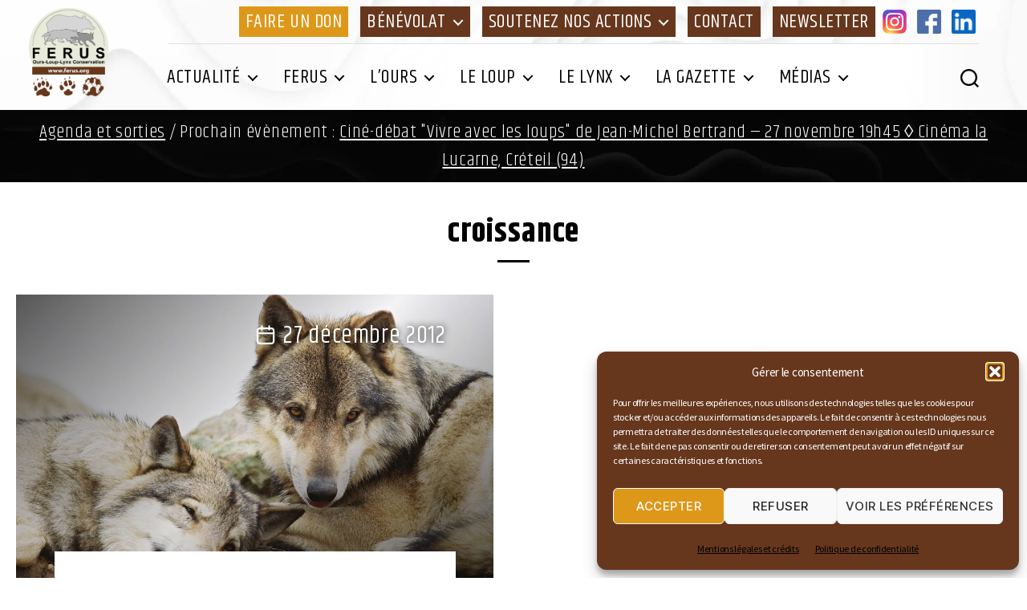

--- FILE ---
content_type: text/html; charset=utf-8
request_url: https://www.google.com/recaptcha/api2/anchor?ar=1&k=6LfApJ4aAAAAAMq3xZvhfueHj0YBAWO9dXnbsdnh&co=aHR0cHM6Ly93d3cuZmVydXMuZnI6NDQz&hl=en&v=TkacYOdEJbdB_JjX802TMer9&size=invisible&anchor-ms=20000&execute-ms=15000&cb=wkp174k2axfi
body_size: 45519
content:
<!DOCTYPE HTML><html dir="ltr" lang="en"><head><meta http-equiv="Content-Type" content="text/html; charset=UTF-8">
<meta http-equiv="X-UA-Compatible" content="IE=edge">
<title>reCAPTCHA</title>
<style type="text/css">
/* cyrillic-ext */
@font-face {
  font-family: 'Roboto';
  font-style: normal;
  font-weight: 400;
  src: url(//fonts.gstatic.com/s/roboto/v18/KFOmCnqEu92Fr1Mu72xKKTU1Kvnz.woff2) format('woff2');
  unicode-range: U+0460-052F, U+1C80-1C8A, U+20B4, U+2DE0-2DFF, U+A640-A69F, U+FE2E-FE2F;
}
/* cyrillic */
@font-face {
  font-family: 'Roboto';
  font-style: normal;
  font-weight: 400;
  src: url(//fonts.gstatic.com/s/roboto/v18/KFOmCnqEu92Fr1Mu5mxKKTU1Kvnz.woff2) format('woff2');
  unicode-range: U+0301, U+0400-045F, U+0490-0491, U+04B0-04B1, U+2116;
}
/* greek-ext */
@font-face {
  font-family: 'Roboto';
  font-style: normal;
  font-weight: 400;
  src: url(//fonts.gstatic.com/s/roboto/v18/KFOmCnqEu92Fr1Mu7mxKKTU1Kvnz.woff2) format('woff2');
  unicode-range: U+1F00-1FFF;
}
/* greek */
@font-face {
  font-family: 'Roboto';
  font-style: normal;
  font-weight: 400;
  src: url(//fonts.gstatic.com/s/roboto/v18/KFOmCnqEu92Fr1Mu4WxKKTU1Kvnz.woff2) format('woff2');
  unicode-range: U+0370-0377, U+037A-037F, U+0384-038A, U+038C, U+038E-03A1, U+03A3-03FF;
}
/* vietnamese */
@font-face {
  font-family: 'Roboto';
  font-style: normal;
  font-weight: 400;
  src: url(//fonts.gstatic.com/s/roboto/v18/KFOmCnqEu92Fr1Mu7WxKKTU1Kvnz.woff2) format('woff2');
  unicode-range: U+0102-0103, U+0110-0111, U+0128-0129, U+0168-0169, U+01A0-01A1, U+01AF-01B0, U+0300-0301, U+0303-0304, U+0308-0309, U+0323, U+0329, U+1EA0-1EF9, U+20AB;
}
/* latin-ext */
@font-face {
  font-family: 'Roboto';
  font-style: normal;
  font-weight: 400;
  src: url(//fonts.gstatic.com/s/roboto/v18/KFOmCnqEu92Fr1Mu7GxKKTU1Kvnz.woff2) format('woff2');
  unicode-range: U+0100-02BA, U+02BD-02C5, U+02C7-02CC, U+02CE-02D7, U+02DD-02FF, U+0304, U+0308, U+0329, U+1D00-1DBF, U+1E00-1E9F, U+1EF2-1EFF, U+2020, U+20A0-20AB, U+20AD-20C0, U+2113, U+2C60-2C7F, U+A720-A7FF;
}
/* latin */
@font-face {
  font-family: 'Roboto';
  font-style: normal;
  font-weight: 400;
  src: url(//fonts.gstatic.com/s/roboto/v18/KFOmCnqEu92Fr1Mu4mxKKTU1Kg.woff2) format('woff2');
  unicode-range: U+0000-00FF, U+0131, U+0152-0153, U+02BB-02BC, U+02C6, U+02DA, U+02DC, U+0304, U+0308, U+0329, U+2000-206F, U+20AC, U+2122, U+2191, U+2193, U+2212, U+2215, U+FEFF, U+FFFD;
}
/* cyrillic-ext */
@font-face {
  font-family: 'Roboto';
  font-style: normal;
  font-weight: 500;
  src: url(//fonts.gstatic.com/s/roboto/v18/KFOlCnqEu92Fr1MmEU9fCRc4AMP6lbBP.woff2) format('woff2');
  unicode-range: U+0460-052F, U+1C80-1C8A, U+20B4, U+2DE0-2DFF, U+A640-A69F, U+FE2E-FE2F;
}
/* cyrillic */
@font-face {
  font-family: 'Roboto';
  font-style: normal;
  font-weight: 500;
  src: url(//fonts.gstatic.com/s/roboto/v18/KFOlCnqEu92Fr1MmEU9fABc4AMP6lbBP.woff2) format('woff2');
  unicode-range: U+0301, U+0400-045F, U+0490-0491, U+04B0-04B1, U+2116;
}
/* greek-ext */
@font-face {
  font-family: 'Roboto';
  font-style: normal;
  font-weight: 500;
  src: url(//fonts.gstatic.com/s/roboto/v18/KFOlCnqEu92Fr1MmEU9fCBc4AMP6lbBP.woff2) format('woff2');
  unicode-range: U+1F00-1FFF;
}
/* greek */
@font-face {
  font-family: 'Roboto';
  font-style: normal;
  font-weight: 500;
  src: url(//fonts.gstatic.com/s/roboto/v18/KFOlCnqEu92Fr1MmEU9fBxc4AMP6lbBP.woff2) format('woff2');
  unicode-range: U+0370-0377, U+037A-037F, U+0384-038A, U+038C, U+038E-03A1, U+03A3-03FF;
}
/* vietnamese */
@font-face {
  font-family: 'Roboto';
  font-style: normal;
  font-weight: 500;
  src: url(//fonts.gstatic.com/s/roboto/v18/KFOlCnqEu92Fr1MmEU9fCxc4AMP6lbBP.woff2) format('woff2');
  unicode-range: U+0102-0103, U+0110-0111, U+0128-0129, U+0168-0169, U+01A0-01A1, U+01AF-01B0, U+0300-0301, U+0303-0304, U+0308-0309, U+0323, U+0329, U+1EA0-1EF9, U+20AB;
}
/* latin-ext */
@font-face {
  font-family: 'Roboto';
  font-style: normal;
  font-weight: 500;
  src: url(//fonts.gstatic.com/s/roboto/v18/KFOlCnqEu92Fr1MmEU9fChc4AMP6lbBP.woff2) format('woff2');
  unicode-range: U+0100-02BA, U+02BD-02C5, U+02C7-02CC, U+02CE-02D7, U+02DD-02FF, U+0304, U+0308, U+0329, U+1D00-1DBF, U+1E00-1E9F, U+1EF2-1EFF, U+2020, U+20A0-20AB, U+20AD-20C0, U+2113, U+2C60-2C7F, U+A720-A7FF;
}
/* latin */
@font-face {
  font-family: 'Roboto';
  font-style: normal;
  font-weight: 500;
  src: url(//fonts.gstatic.com/s/roboto/v18/KFOlCnqEu92Fr1MmEU9fBBc4AMP6lQ.woff2) format('woff2');
  unicode-range: U+0000-00FF, U+0131, U+0152-0153, U+02BB-02BC, U+02C6, U+02DA, U+02DC, U+0304, U+0308, U+0329, U+2000-206F, U+20AC, U+2122, U+2191, U+2193, U+2212, U+2215, U+FEFF, U+FFFD;
}
/* cyrillic-ext */
@font-face {
  font-family: 'Roboto';
  font-style: normal;
  font-weight: 900;
  src: url(//fonts.gstatic.com/s/roboto/v18/KFOlCnqEu92Fr1MmYUtfCRc4AMP6lbBP.woff2) format('woff2');
  unicode-range: U+0460-052F, U+1C80-1C8A, U+20B4, U+2DE0-2DFF, U+A640-A69F, U+FE2E-FE2F;
}
/* cyrillic */
@font-face {
  font-family: 'Roboto';
  font-style: normal;
  font-weight: 900;
  src: url(//fonts.gstatic.com/s/roboto/v18/KFOlCnqEu92Fr1MmYUtfABc4AMP6lbBP.woff2) format('woff2');
  unicode-range: U+0301, U+0400-045F, U+0490-0491, U+04B0-04B1, U+2116;
}
/* greek-ext */
@font-face {
  font-family: 'Roboto';
  font-style: normal;
  font-weight: 900;
  src: url(//fonts.gstatic.com/s/roboto/v18/KFOlCnqEu92Fr1MmYUtfCBc4AMP6lbBP.woff2) format('woff2');
  unicode-range: U+1F00-1FFF;
}
/* greek */
@font-face {
  font-family: 'Roboto';
  font-style: normal;
  font-weight: 900;
  src: url(//fonts.gstatic.com/s/roboto/v18/KFOlCnqEu92Fr1MmYUtfBxc4AMP6lbBP.woff2) format('woff2');
  unicode-range: U+0370-0377, U+037A-037F, U+0384-038A, U+038C, U+038E-03A1, U+03A3-03FF;
}
/* vietnamese */
@font-face {
  font-family: 'Roboto';
  font-style: normal;
  font-weight: 900;
  src: url(//fonts.gstatic.com/s/roboto/v18/KFOlCnqEu92Fr1MmYUtfCxc4AMP6lbBP.woff2) format('woff2');
  unicode-range: U+0102-0103, U+0110-0111, U+0128-0129, U+0168-0169, U+01A0-01A1, U+01AF-01B0, U+0300-0301, U+0303-0304, U+0308-0309, U+0323, U+0329, U+1EA0-1EF9, U+20AB;
}
/* latin-ext */
@font-face {
  font-family: 'Roboto';
  font-style: normal;
  font-weight: 900;
  src: url(//fonts.gstatic.com/s/roboto/v18/KFOlCnqEu92Fr1MmYUtfChc4AMP6lbBP.woff2) format('woff2');
  unicode-range: U+0100-02BA, U+02BD-02C5, U+02C7-02CC, U+02CE-02D7, U+02DD-02FF, U+0304, U+0308, U+0329, U+1D00-1DBF, U+1E00-1E9F, U+1EF2-1EFF, U+2020, U+20A0-20AB, U+20AD-20C0, U+2113, U+2C60-2C7F, U+A720-A7FF;
}
/* latin */
@font-face {
  font-family: 'Roboto';
  font-style: normal;
  font-weight: 900;
  src: url(//fonts.gstatic.com/s/roboto/v18/KFOlCnqEu92Fr1MmYUtfBBc4AMP6lQ.woff2) format('woff2');
  unicode-range: U+0000-00FF, U+0131, U+0152-0153, U+02BB-02BC, U+02C6, U+02DA, U+02DC, U+0304, U+0308, U+0329, U+2000-206F, U+20AC, U+2122, U+2191, U+2193, U+2212, U+2215, U+FEFF, U+FFFD;
}

</style>
<link rel="stylesheet" type="text/css" href="https://www.gstatic.com/recaptcha/releases/TkacYOdEJbdB_JjX802TMer9/styles__ltr.css">
<script nonce="uxGYzoYmOAExL6vmDORD6w" type="text/javascript">window['__recaptcha_api'] = 'https://www.google.com/recaptcha/api2/';</script>
<script type="text/javascript" src="https://www.gstatic.com/recaptcha/releases/TkacYOdEJbdB_JjX802TMer9/recaptcha__en.js" nonce="uxGYzoYmOAExL6vmDORD6w">
      
    </script></head>
<body><div id="rc-anchor-alert" class="rc-anchor-alert"></div>
<input type="hidden" id="recaptcha-token" value="[base64]">
<script type="text/javascript" nonce="uxGYzoYmOAExL6vmDORD6w">
      recaptcha.anchor.Main.init("[\x22ainput\x22,[\x22bgdata\x22,\x22\x22,\[base64]/MjU1OmY/[base64]/[base64]/[base64]/[base64]/bmV3IGdbUF0oelswXSk6ST09Mj9uZXcgZ1tQXSh6WzBdLHpbMV0pOkk9PTM/bmV3IGdbUF0oelswXSx6WzFdLHpbMl0pOkk9PTQ/[base64]/[base64]/[base64]/[base64]/[base64]/[base64]/[base64]\\u003d\x22,\[base64]\\u003d\x22,\[base64]/CgGTDkmvDmcOXWRQbbMKJw4Vlw67DslPDp8OqE8Kicg7Dpn7DvMK4I8OMGkkRw6gscMOVwp4kC8OlCAcbwpvCncOpwoBDwqYaQX7DrmMiwrrDjsKkwoTDpsKNwpRnADPCvMK4N342woPDkMKWPCEIIcONwqvCnhrDhcOFRGQmwo3CosKpNMOAU0DCoMO3w7/DkMKcw4HDu251w7lmUBtTw5tFY2MqE3bDi8O1K1DChFfCi3rDjsObCEXCocK+Pg/CoG/Cj0FyPMODwpDCn3DDtVwVAU7Dil3Dq8KMwocDGkYvRsORUMKswqXCpsOHKxzDmhTDvsOGKcOQwq3DqMKHcFLDrWDDjzJIwrzCpcOJCsOucxRMY27CmcKwJMOSJ8KzE3nCk8K9NsK9YQvDqS/DjMOxAMKwwqJlwpPCm8Ovw6rDshweBWnDvUwNwq3CusKeVcKnwoTDkyzCpcKOwr/Dp8K5KU7Cn8OWLEoXw4k5OlbCo8OHw5PDq8OLOWdvw7wrw7DDuUFew6YgakrCqxh5w4/Dl1HDghHDiMKCXjHDlMOPwrjDnsK5w6w2Tx4Zw7ELGMOKc8OUPFDCpMKzwpfCqMO6MMO3wrs5DcOiwrnCu8K6w4tuFcKEU8KJTRXCg8OjwqEuwoJdwpvDj3rCrsOcw6PCgxjDocKjwovDusKBMsOHdUpCw77Cgw4oe8K0wo/Dh8KLw6rCssKJW8KFw4HDlsKeM8O7wrjDo8KDwqPDo30tG0cVw4XCohPCnVAww6Y2JShXwpYVdsOTwpQ/wpHDhsKUJcK4FUdGe3PCrcO6MQ9iRMK0wqgPD8OOw43Dr04lfcKVKcONw7bDqhjDvMOlw7FhGcOLw5HDgxJ9wr3CjMO2wrc+KztYSsOkbQDCt24/wrYrw67CviDCvynDvMKow6slwq3DtmbCiMKNw5HCuiDDm8KbTsOOw5EFbHLCscKlQT42wrNvw5/CnMKkw53Dq8OoZ8Kewo9Bbh/DhMOgWcKuScOqeMOSwrHChyXCtcKLw7fCrW9kKEMgw71QRynCtsK1AU1RBXF3w6pHw77CqcOWMj3ClMOODGrDhsOiw5PCi1bCusKoZMKhWsKowqdowoo1w5/Dlg/ConvCkMKIw6drfn9pM8KywqjDgFLDmMK8HD3DhHsuwpbCh8OXwpYQwrHCgsOTwq/[base64]/DolQVRsKkwoMXwpd2HMKXwr0peMK8w7fCklxVGwbCtisGdFxow4jCilPCosKXw6TDlXpJDcKHRA/[base64]/DcOgw7d+wrPCrcOEw5ohwrPChEwoI8ONw742UEcFbjhMcF4jeMKMw6NHaSXDmU/[base64]/[base64]/CjiPDkkjDrGbDlhV8wqfCrSfCqsKCw7DCsH3DsMO/ZF5jw6J6w44nwovDocO1Ux9uwpwzwqECfsKLUMOoU8OyVzBrVcKsDgvDjsOxc8KpdTl1woDDhsO/w6nDlsKON1UKw7kCFhbCsxnDu8KNUMKtw7HDnGjDhsORw7Ulw7kfw7oVwp9qwr/DkQxhw4cHN2R6wpzCtsKNw7zCuMK5woXDnMKBw74XbE4ZZ8KBw58WQklZWBRrMVDDtMKswpATKMOrw5kVQ8KeQA7CsU/Dt8K1wpfDknQkwrjCkSFfGMKXw7DCjXEPBsKFUGvDr8Kfw5HDp8K7P8OLdsKcwrzCizXCtz16Nm7Ct8KcOcOzwq/[base64]/DjcO1wpBgdcKiwrfCjMKeYMOEw6h2w6cOw69vwpfCnMKZw4o7wpfCuXfDixs8w5TCtR7Crwo6CzXCtCfClsOMw6jCtijCicKLw4TDuHrCmsOCJsOpw5XCv8KwYC0/w5PDs8OtZRvDhFNtwqrDsUg5wr0UdXbDtxBYw5w4LS3DujzDjWvCpn9sO1EKK8ORw5NeGsOVEC/CusOEwpLDr8OVHsOye8KMwrLDgCTDo8ORTnAOw4PDmzrCicKVKsO4IsOkw5TDs8KvLcKcw4bCjcODYsKUw6HCm8OJw5fCmMKufnFuwpDDtFzDvcKbw4NHTsKRw41QXMOzJMOEA3PCucKxGMOIIMKrw40pTcKXwrnDp0FQwqk/CR88IsOwdCrCiAQQBcOtQMOhw7TDiS3CnVzDkTcEw7rCnk9vwr7CqD4pHQnDlsKNw4Iow702HD3CojF0woXCjSUkHlTChMOkw57DtGxqXcKDwoY8woDCq8OGwpfCocOoL8O2wpQzDMOPecKeQ8OoO08IwqHCrcKmLMKcSBhHLsOVGyjDqcOMw5IhBA/DjVbDjxLCk8OJw6zDnRzClwfCtMOOwoUnw7lfwr8kwp/CusKlworCuD1AwqxrYGvDnsOxwo5zU20HeG1eS3rDo8K3UisHOARIasOpM8OTU8KQdw3Ds8OgNQ3DqsOVJMKYw6LDvRZtPwwSwr8sWMO5wq7CqhJqF8K9cS/DmsKXwpVaw6oZdMOXFxrDjyPCkwYOw5glw5nDrcKtwpbCkHQ+MQZNZcOXPMODesOowqDDuRhTwr3CqMOPb3ETKsOnBMOswoXDv8OlbRTCtsK9wp4bwoNzZxDDusKsOQ/CvTIfw6vCrMKVWcK6wrvCtkc4w7zDgcKLB8OHNMO3wp8tCXjCkw4WakZcwobCsQE1G8K0w53CqRPDiMO9wow6CibCtUXCv8O1w49ASFgrwqs6bkzCnj3CiMOHQiMdwqrDoDciclkJd0YfHxHDqx9Gw54/w4dmLsKEwolHT8OLesKBw5Fjw5wLRRRqw4zDo0Ikw6l7GsKTwoQBw57CgmjClhs/UcKqw7JNw6VPcMO9wo/DrTfDkSTCk8KJw4fDnTxXXxhZwq/CrTsXw7HCgznCqlTCsmMawqBSVcKPw4Ytwrt2w700MMKMw6HCv8Kaw6puV3zDnMOeZQceHMKZecOeKifDisKkLMKHABcoZ8KpR2bClsOhw53Dk8OjHAPDvMOOw6TCgsKaIhs7woLCqW3CsG91w6MqBMKPw5cFwr4EcsKvwo/ChCLCgQo/wqnCssKOEALDtMOpw6MCD8KFN2zDgWzDgcOew5fChQbCvsKtAznDnTfCnCBnccKJwr82w687wq4EwoV6wpRweyNIEGUQRsO/[base64]/CusOjwpwZwqdbwqTCiX/ClsKyTxrCrWRBRcOfSTjDqREgZcK1w4dKPiBGQMOtw45gPcOGFcOeGmZ2ElfDpcOdT8ONRH/ChsO0O2vCvyzCoG8vw47DgWEmEcOhw5zDvCMKPh5ow5LDm8OTYy0cO8OTNsKCw5/CvFPDkMK6N8OHw6dTw5bCtcKywr3DowvDuWHCoMOgw4DDuhXCnnLCksO3w6cQw5s6wqVUTE4Lw43Du8Oqw4kkwrDCisORdsOxw4x8G8OUw6YrZX7CuHVzw7ZAw7QSw5U5w4jCt8O5JnDCimbDuyPCsD3DgsOYwrrCusOXSMO0VMOGIn5/w4g8w6bCkj7Dr8O5JcKnw7xUw6zCmwlRECnDgSrCszowwr3DgCpkEjTDo8OCYRNTw5pyScKDRW7CsSZyCMOAw4tiw77Du8KCSjDDlMKqwostDMOfYl/DvwBCwq9bw4J/[base64]/w75ROUUwYizDksOnw6d1UcK+cmXClj7CpsKrw6hrwrcDwqTDi3/DrWsXwrfCs8KzwrxpMcKNSMOYRSbCtcOFIH8/woJlE34WSnHCpcK6wpICbBZ8McKsw6/CpE7Dj8Kcw4Emw5JKwoDCkcKVHGU1QsOgHCnCiAnDsMOow5ZZL2HCmsKnbHLDjsKjw4onw7BVwqtkADfDksKQMsKfd8KSeWx3w6nDtXBbKgrDm3A6LsK8LxF0wpPChsKuGnXDo8KCIMKjw6XDqcOCK8ObwoMhwq3Dm8KBLsOQw77Cg8KQZcK/egPCmDfCgUkmd8K+wqLDqMOqw5ENw5cgHsKMw5BKOijDnAdOKMOiJMKfUSMvw6RuXMOVZcK8w47CscKcwoRrSjPCvMOXwoDCsgvDhhHDhMO3GsKWwq/DjkHDoTvDrXbCtmAjwpM5V8Onw6DCjsOaw4Qdwo/Co8K8dCpdwrt1W8OCIlVzwqN7w6zDqGYDV1XCh2rCjMOKw51NJ8KowpItw7oNw4fDgsKFM1tawrnClkgLf8KEM8K+aMO4wpvCmVwXYcK/wpPCj8OwGBMmw53DtMKNwpBHbsOSw7bCgCE9MFjCuBDDs8OBwooqw7HDnMKCwonDlhnDr03Cmg7Di8OPw7NFw6JnScKbwrEaTSAzVcK9CG9LBcKFwpVUw53DvBDClVfDsHfDkcKJwojCuiDDk8KJwrjClkjDh8Oow7jCrzw/[base64]/AEYGworCg23ClGvCngHCiR8kXT0jwqZ6w6fDoCPCgV/DhcO6wqQgwrjCoXsHEyVjwofCm10GUgZzEhPCkcOew48/wrI/w6E+McKIZsKRwpocwpQbaFPDm8O8w7huw4TCuh5uwpsNXsKew7jDscKzO8KlKFPDjcKjw7DDl3lEX1hpwqMVF8KLQ8KjWB7DjcOew6nDlsOkAMOSBmQNAmdIwonCtQk4w6/Do13CkHkvwprCm8OEw5PDvA3Do8KnW3cwHcKOw7bDokIOwpLCvsKew5DCr8KAEWzClXp5diMZc1TDoHPCqnDDsn4awq0Nw4TDosOlF2ELwpTDtcOZwr1lel/CmsOkY8OWa8KuPcKbw44mOBwUwo1Tw4vClhzDj8KhfsKiw57DmMKqwo7DjQB1R0RRw60FKMKPw4NyBCvCoEbCjcO3w6LCosKbw5HCscKRD1fDl8K2wpbClFbCn8ODHXfCuMO/wpbDj1TDiB8OwooVw7XDr8OPWHVNNXHDjsOdwr/CgMKLXMO0E8ObCcK1Z8KnHsObfyrCkyF5PcKjwqHDqMKqwrDCij8EMsKdwqnDtMO1WmI3woLDn8KfG1/CpFQEXDbCoxUmbsKZUDLDsxUrU3zCmsKtYy/CrB4Lw6xsQcK9IMKsw5fDpsKLwolPwq3DiCfCs8KTw4jCrEYjw6HCtcKJwpcVwrsqNsO4w7MqXsO3SWcxwqPCv8K5w7FWwqlJwqPCisOHb8O4EcK4NMK9XcKWw7toaT3CjyjCt8K9wpEkf8OHYMK9JjDDi8KfwrwLw4jCsTTDuH/CjMKkwpZ5wr4NSMOJwrDCicOREsKpdMKrwo3Dn2xEw6hFTjlowpc3wppKwpRuUCQiw6vCmBQqJcKMwo8bwrnDiV7CsU9LX3nCnHbCrsO1w6NqwovCn0/[base64]/NyrClcOVwqpuZCDCm2DCtX3CrhfDtSwow71rw43Ci1DCpRZbZMOiIH0nw7PDs8K4AVLCnyrCrsOiw6RSwqkzw5w8bjDCnxLCssKLw4BuwrkfNm42w5NBI8OLZcKqacOOwrc2woXDiC4/[base64]/PxcoDnwIwr8EScKkw7nCjEbCmznDungCwqTCp8OLwrHCp8KwbMOfWBkMwoY4w5ExZMKJw4lPIjEuw512fk03YcOJw7XCk8OydsKUwqnCswrDkjLCoD/[base64]/PsKnN1kxJUNXwqDCrEF2w7jCgMKUwos6w7DCjsKbw5Q4Sgg+BMKSw5HDoThPI8OVQB8ZJDg4w5ExIsKLwrfDqx5ECXhuDMK9wqwOwpk/wrTCn8Odw7ULS8OYaMOtIzDDs8Omw7dRRcKxDyh9fsO3CDXDpw5Mw68mH8KpQMORwpNaVAEdQcKNNw/DlzplXCzDiW3CvSN1fsOjw7XCgMKqdz42wrQ3wqJOw6RvQBw1wrYtwpTCuijCncOyB0xrGcOuCmUKwo4DIFo5Ins9QS9YNsOmUMKVccO6Dl/CvivDrnFlwps/VhUEwo3DrsKHw7XDv8K1XVjDp0Zbwo9Kwp8TccKGC2/DjEpwd8OUH8KNw7/[base64]/DnMKeWMKuwps2wqrDksKow7jClMOoR8KnQSNZTsKrJwrDjBDDmcKPPcOewqPDvsOhIgAMwo/[base64]/w6nCiGx7OBMOwojCvTQXw5HCqFzDsMKfw7oEfB/[base64]/CpTkCSsORCcO1PMKEw5cIFDDDqMOnw6fCjMKLw4jCtWXCshjDoSfDn2nDpDbCgMOWw4/DgTXCmH1LQcKNwoDCkzPCgWLDsWERw681wr/DisKyw6XDmz4pXMOsw7DCgMKoRcOXwqPDrMK2wpLCqilSw5ZNwqRGw5FnwofDsRhVw5R0JV/DrMOEFSvCmWXDuMOzMsOzw5d6w7YbZMOzwq/DsMOqL3rCiiYQJDXCkT1YwpNhw7PDnGp8GFTCqxtkKsKsZVpDw6FNKAx4wpDDpsKMPhZpwqt1w5pKw7gqZMOvc8KDwofCscK9wp/DssOYw7tkw5zCuQsKwo/DiA/CgcKWHUzCgknDssOrJsK2FhkYw4Qvw7tROjLCqApgwqY3w6ZxHVQ7dcO/LcOKUcKBM8OSw7t3w7TDisOhAV7CqTh6wqQkJcKEwp/DsXBrCG/DkT/DqGx1w5LCqRQsY8O1KyTCjk3CtT5KTRzDi8Ovw6R6X8K0JcKkwqM9wpEEwoUyKntvwrnDosK9wq7CiUpYwoXCs20pLk0nO8KIwoPCtGbDshcQw6/DgiMlf0Q6K8OvO2HCrsKlw4LDuMOeQwLDtjp1BcOKwo4kXnLCusKswphcKU80PcOdw63DthPDhsOXwpExfTzCuEpNw5xQwpxqHsO2Nj/DnUHDqsONw6c9w6h7Mj7Dk8OzTEDDvsOWw7rCvcKEOCc+BsOKwp/[base64]/[base64]/DoT7CiEcXwoXDu8KJw4MgwqrCsMOZHcKICsKXKcOawqULEAjCnFxYVDvCuMOEVBFGBsKewo0Kwro+U8OSw5hSw69wwqZJR8OSFsKnw5VLfgRZw7hGwrHCtsO3YcOTTTPCtcOMwp1Tw7DDjMKdd8OEw4/DqcOMwrw8wrTCjcOZHw/[base64]/DhndAwovCigNNwpHCgCknwrcLw4MUw7hIw7F/w4JiHMK6wrDCvEPCmcOkFcKyT8KgwpTCgStzdhUNUsOAw4zCvsOSX8KAwrVew4MEDTsZwoLCv0RDw6LCuQIfw63CuU8IwoIew7vClSkBw4haw4/DucKHWErDuj5nacKgRcK5wpPCkcO3NTUaEcKiw4XCjBPClsKMw7XDq8K4ccKICW4RS38Qw4bDtV5Ow7rDsMK+wq5fwqcdwobCrX3CgMOKBcK0wo5teBlaVcOXwqkkwpvCosOhwpQ3PMK/JMOvQm/DrMKIw7rDqgnCvsKzecO1ZsOuNkdIX0Umwrhrw7J+w4LDgBjDqycrGcOzby/DjHESUMK6w63Cg0BnwprCkxVNRUzCunvDrjppw4ZgFMOhSRovw6s6UEpPwp7CvDTDh8Ogw4xSCMO1HsOHAcK0w6Q9JcKhw7HDq8O1dMKOw7bDg8O2FU3DisKww7s/HzzCvCvDrjcCFsOPQ1Qgw4LDoUnCucOGP0fCp1p/w6huwqXCp8K3wp7CosKXLSzCinfChcKNw5LCvsOqYsO1w4o9wofCgsKRAmIkRzw/[base64]/[base64]/Cr8KRDE7CjSdtw7fCkHvCsGnCiMOxwrs6W8KLSMKzMU/ChiMUw5PDhcK5wp4gw7zDrcKDwo/Dq3c7A8O1wpbCrMKew5JnasOGXELCiMO8HS3DlMKGesKzWERdQX1Gw6MTWX9RFsOjbsK3w7vCoMKQw4AJZMK9dMKUIhFQMsKVw7rDp3nDlXfDtFHCjnJKAMKUJcObw7wdwok+wopqPC/CmsKualfDpsKpesK5w5xBw7t7DMKOw5HDrsOxwo3DlFDDtsKMw4LCpsKHfHjClGU2csOuwpDDi8KwwoZQOhsfAxnCtStGwqfCiRItw53DqcOkw6TCkcKbwp7Cnw3CrcOgw5TDjDLDqHTCgcOQFldkw7x6C0/Du8O7w67CnwTCmXHDicK+JQoYw7kew6o9XX0ScWgiYD5dVMKKGMOnEcO/woTCph/CqcOtw7tSQiNrYXPCmGw+w43CgsOww6bCmnV9wobDnD1/wo7CpDpvw6EeU8KfwqdRGsK6w6kWYiAbw6/CpXEwKWwsYMKzw5RdaCgHJcObYTHDm8KnJXrCrcKfEMOwe0XCnsKuwqZwMcK/[base64]/CjMKBw4fCp8KiL1oOw6TDocOrexjCkcOqw5MIwr3DlcKww54VeG/[base64]/DuRBBKyLCtSfDuMKnwplcwpbCisOJwprDkxHDm8KOw7jCtxZtwo3CuBDDkcKnUhA1JTXDjMKWXg/Dt8OJwpsdw5TCnG48w5Q2w47CngzCoMOaw5TCrMOHPMOpAcOxDMOwDsKVw6l8ZMOUw6zDuUFkfcOGHMOHSMKTLsOBJSXCp8KewpF8UD7CrQLDicKLw6/CmSIDwo96wqvDoTjCq1ZWwqTDocK6w6jDvHphw6h/M8OnAcOzwroBccKcGW06w7/CkirDlcKCwrcaLMKbIyQZwr4pwqUVHj3Duw0dw5M/wpZaw53CpVXChC1Bw7HDqCkqIFjCollrwpLCpGbDp3PDoMKNWk4pw47Dhy7Ckx/Dh8KIw7PCl8Ocw5ptwp16OQbDrm9Nw5vCuMOpKMK0wqzCksKBwpoKRcOoNcKkw6xiw6Y/STd4TEbDnMOdwo3DngTCjmDDk3zDkHACBF8DWiDCssK5NVkow7fCqMKlwrhjPsOMwqxIQDTCiW8Xw73DhMOlw7/[base64]/CmTvCksOOwqTCnBJUG8KvLMOgwqLDpVvCml3Cj8KsDUorw496GU/Cn8OMScOrw7TCtlfCqcKfwrE6f31Mw7rCr8OAwqkzw7vDt0/DlgnDuh4xw5LDjsOdw6HDgsKjwrPCviIww4cJSsKgO0LCjzDDilolwrN3BCQFV8KBw4hoXU04USPCi1zCtMK1GcK9XWbCihA8w45Yw4TCm0pRw7IyeAfCqcKzwoFSw4fCh8OKYmIdwqTDsMKiw5hZbMOWw41aw7jDhMOxwrFiw7xyw5jCosO/UwXDgDzDq8O7SWt7wrNtGEzDnMK0CcKnw6l3w7d7w77DncKzw6VTwo/Ci8KSw7PDi2NlVwfCocOIwq7DjGRAw5x7wpfDiEV2wp/DplTDuMKbwr9hw7XDmsKwwqUAVMOcGsODwqLDjcKfwo9hd1A6w4xYw4/CpA7CmidPbQoVcFDCvMKKbcKXwoxTK8OHd8K0TAJKVMOcDDEFwrpMw50Eb8KZUMO9wrrCj2fCpQEmFMK8wpXDpBMBYMOiLcOeTFUCw6HDs8O7HGzDucKnw6pnAx3Dm8Ovw7NhdcO/TgfDsgMowohiwrXDtMO0ZcOhwrLChMKtwpHCvFJAwpPCtcOtGWvDosO3w5ghGsOCN2gHOsONA8OEwpnDuTcKAsOzM8OuwpjDikbDncOKfMOlGi/CrcK3CMK7w4REUgoYM8KDGMO2w7/DvcKPwrNrJ8KnVcKZw4NPw5DCmsKHDmPCkgsSwpMyAVRCwr3DnTDCk8KSUkxww5YwS3zCncKtwpPChMOpwojCvMKjwqnDqnYTwr7CvUrCvcKpwpAuQBLDrcObwp3Cv8O6wqdEwovCtQ0mSGDDgRTCoHM/[base64]/CrcO/wr5Ow6/[base64]/[base64]/[base64]/w6LCoW7CiMOmw4jDqMKvw5PCo8K/IcK1eC8pVWDDnMKDw4chHcOAw6DCi0zClcOqw7nClsKAw4LDpcK/w6XCgcO8wo0aw7Btwq7CnsKrYWbCtMK2FCxew70jGRA/[base64]/[base64]/DtcK4w7Vjw6/DosO9w7R1IznCugfDtBVyw49WWk3Cq3vCpcKQw494Bngvw6DClcKzw5vCgMK/DANCw6EawppQAj52bsK8UwTDlcODw7bDvcKgwoTDiMO9wpbDqinCtsOCJyjCrwBGGg1pwrzDkcOiDsKtKsKJNU/DgMKPw60PYsOkCkl3BsK6c8OkV1/Cqn/Dm8OMwoXDnMKsdsOawoTDqcKNw7HDmxAsw7wAw6MbPG8VIgVHwpjDjH7CkHrChz3DpBfDgSPDsyfDncObw4ENAWnCgihBFcO8woU3w5bDq8KXwpI8w789C8OpE8KqwqRtKsKQw6fCucKaw4tDw452w7sewphVFsObw4VIHR/CsUELw6bDgS7CosOvwqUaFmfCohgEwodgwrxVGsKXasO+woF6w5tcw5NlwoZAXVLDpDTCqxDDp1dSwp/DtsKRYcO6w4vDgcK/[base64]/Cp8Kawq7DpcOYw7rCu8KPI8KeNsKLUG0caMOcOMOFV8O/w7Mvwr8gaWUrLMKqw54zLsOKw4rCpsKPw6NcAWzCv8OMDsOrwrnDr2bDgxZWwpI6wplXwrgiDsO6a8Ohw4RlHTzDsH/DvCnCg8OOe2R4RT9Aw73Dr1I5JMOcwpMHwognwoHCjWPDqcONcMK0fcK2eMOYw48+w5sleFZFKUBxw4IPw4QDwqAiLhLCksKwbcOdwotFwovCmcKTw5XCmFoaworCs8K1CcK6wq/CnMOsVnXCvwPDvsKgwq7Cq8KfQsOVHz/[base64]/Co0/DhBJnXsK7J8O9wqzDpcO0w6MPQn1zTgMUbcOtf8KUdcOwKF7ChMKkTMKUEcKcwrbDsx3CggAfbWUYw4rDrsORRFPCi8KcKh3Cr8KfflrDkzLDgyzDrl/[base64]/[base64]/[base64]/[base64]/w5k7dMK1wpZUW8Oyw5LCpF8VwoENwo8gwpt/wq7Dt0fChsK2WybCtnDDrcODNGLCrMK8RjfCvcOgVxERwpXClEnDoMO2fMOERjnClsKiw43DksKVwq/DlFonc1gYbcK8CxN1w6NlWsOgwrVmbVhpw4DCqzEwIDJRw5rDh8KhXMORwrZtw6dGwoJiwrzDlC06PxIIBi1XXTTCv8OtbRUgG0rDmnTDnjjDkMO1OE5XZE0qOMKWwoHDmEBUOR1uw4/CvcOgHMOSw74IMsK/PEEINnDCp8KGJA7CiB9FR8Kkw7XCu8KAEcKcKcOpKQ/DhsKAwp7DshPDm0hBUMKCwovDt8Obw750w4omw77CgUPDsBxpGMOiwqHCj8KuAAR6asKSw4ZRwqbDmHPCvsKrYEkQw4gSwoxhQcKuFwNWQ8OkVcKwwqLCl0BZwqtXw77Dsmg/w58Sw6PDoMOuf8OUw5vDl29Mw7FFOxIgw63Du8KTw6fDjcOZdwzDp2jCvcKEOzM6FyLClMK2LcKFWg9vZ1k4FSDDvsOtICAXLgovwr7DnwbDu8KGwpBuwr3CjGgSw64Ww5VwBC3CsMOmUMOEw6XCqMKSVMOLTMK3OzdYFxVJNil/wpTCsELCkXgNZRfDlMKPZ3HCqcKJe2/CvioKc8KhUiHDlsKPwpTDkUMaeMKMOMObwoINwrLCl8O4Zm5hwqjDoMKxw7QdNy3Cm8K2wo1Fw5fCmMKKL8OsCRJuworCg8OJw5cvwpDCvG/DuxFUbsKGwodiPmYeQ8KLAcO4w5TDksK9wrPCucOuw4xaw4PCi8O/G8ONBcOObQXCmsKxwq1bwr0EwpAHHzrCvS/CiQF4IsKcRl3DrsKxA8KFa2fCgMKbNMOdekrDiMOuVQXDslXDksOzD8O2FA/DnsOcQkwPVlEuW8OEHQEMw7h4X8K4w4Znw5zCnWI1wpnClcKow7TCusKbGMKcbHlhFidwRCrDp8OiG052F8K3WHzCoMKOw57DlGgfw4PCjMO1YAEdwq0CHcKYYcKWei7DhMKRwoJ3SXfDvcKTbsKNw6kkw4zDvy3CukTDjjpRw74bwo/DlcO8wpkfL3LDjcOzwojDuU5Mw4fDvcOAA8KOwoXCuTjDs8K7wpbCtcOlw7/DhsKawoTClArDsMOHwrxefhsUwpvCj8OKw7TDtxQ4OwPCpntMWMKsLsO+worDjcKswqtMw7tNDsOcUCPCjAXDsV/ChsKGYMOpw6dnL8OpXcOQwo/CsMOlOsOhRMKpwqjDv0Q0CMOuXSjCkGLDk3/Dl2xxw48VA1zCosKawpLDkMKtfMK1BsK4RMKIYMK/RkZZw5AFUkI4wqLCncOPLBvDosKkDcOLwq0DwpMUccOEwp3Ds8K/KMOpGT/Dk8KMXC5jSh3CoVlPw4AUwpzCtcK5cMKlN8KGwoN5w6EeDHETBRDCusK+woPDjsKeUhx9IcO9IwxVw69lBGVXI8OsXcOhLCLCrCbClgFjwrDCpEnDtQLCv0JVw4YXTQkbA8KRQcKzcR0GLh9/IsOnwpLDsR3DicKNw6zDhmjCtcKew4ouJ1LCvsKiBsKJSXU1w71vwpTChsKmwp7CtMK8w59IVMOaw59/aMO6EQdkLEzCqnTClhjDssKHwrjCjcKTwpfDjyMENsO/aTnDqsOswp9VJU7DqXfDokHDmsOMwovDjcKsw40+LxLCn2zCrh1pH8O5w7vDqCzCvkfCsmBwOcOgwqs1HxYTdcKcwpgLwrfDtcOGwoZpwprDq3oaw7/Cu0/CtsKjwqsLa3/ChXDDhnDCmATCuMO/wrhVw7zCoHl4EsKQfATDgjt5AUDCnSvDusOmw4nCm8OVw5rDiFnCnRkwc8O8w4jCq8O6fcK8w59pwozDucK9woNPw5M6w5ZKJsORw61LeMO3wpkKwp9GZsKuw5xLwpnDlklxwrrDocKNb3HDqh9wJkHClcKqT8KOw4zCmcKXw5IZJ0LCp8OOw5nDjMO/cMK2MgfCvUlXwrwxw4rCmsOMw5nCpsOWBsKJw7Avw6M/wrbCnMKDfAA/G0VTwogtwqRHwoDDusKgw4PCi13DqGbDtcOKKw3CpsOTdcODRMODWcKkanjDpcOcw5diwr/[base64]/[base64]/[base64]/CssOnwrvCqsOzw5JfWMOMFDAUwr3ClsOwFk/DrwJJe8KMemDDvMOIw5VHLcKAw75vw57Di8KqHAYCwpvCpsKBahlqw5jDmlnCl2zDk8KAEsOhZnQKw4fCvjDDpT/[base64]/DvsO/XXIZWcKJaxsLwrDDpSXCtMOZFXLCp8OtKsOUw4nCi8Ogw5DDo8K0wp7ConFvwq4KMMKuw4Q7wrZ4woPCuCXDr8OecCjCnsOOanvDuMOKaiIgAMONUcKqwoHCvsOYw5TDlV8JGVDDt8O9w6xPwr3Do2nCtMKaw7zDv8O4wo03w7/Do8KaZDDDlhoDMD/Dphx+w5VAM2rDvCjCq8KNSznDnMKlw5QBCAp3WMOdCcOJw7vDr8K9wpXDokUnQGPCpMOeH8OcwrtBPCHCm8KCwpvCoAYpBUvDkcOHbsOewpvCjwMdwr0Gwr/ClsOXWMOKwpvCiUTCnxI7w5DDo09FwqnDvcOswqPDlsKHGcOTw4fClRPDsnLCqkdBw67Dn1nCosKSLFgDS8Oww4HDuB9gNS/DrcOhC8K4wr7DmC7DncO0NMOeX1N1UsOVdcOcfnl2bcO6FMK8wqfDm8K6w5rDqyZsw4R/wrzDh8O5EMOMTMKUDMKdKsK/dcOowq7Dl2zDlGbDlltIHMKhw4DCsMOpwqLDq8KefcKdwpPDphIKGDPDnAXDixlvIcKpw4HCswTDhmIvBsK3w7hSwrVUATzCrlNtbcKnwo3CnMOow7hEbcKsN8KNw5pBwqokwoLDncKGwqkjQ2HCs8K7wrMgwpoaOcOHUMKgwpXDgDU/ccOuXMKtwqPCgsOgYhlCw7XCnxzDrSPCjhNIGlAKMRnDj8OtAgoVwq7Cl0PCgzvCj8K4woLDp8KXcjLCmjrCmjxnR1DCvkDCtAXCuMOkORTDu8Ouw47Cp2N5w6lsw7bCkDbCusKPAMOGw5bDvsOZwrjCtBFqw6PDpQ1rw4nCqcOHw5bCp0J2wp7Crn/[base64]/Dt3rDjzzCpMOLwrpfSMOtUkNKPMKsD8KvGSh5HwLDiQPDgMOcw7zCkAtawpQUdWMyw646wrFawozCr07CsVV+w7MCZ2/Co8Kbw6HCs8OgOnp/ecKJMl4jw5dkZMOMasORZ8O7woFrwp/[base64]/PGrChcOPEn4nw6chRsKfwprCmAvCthHCi8KZFEzDssOnw4jDhMOnTkbCp8OIw4MoRljCocKQw5BSwr7CgmsgRXXDgnHCtcONKSzCscKoFQF0JsO9A8KXBcOyw5YdwqnCn2tsDMOPQMOXL8KpQsK6WxLDt3jCoEnCgsKWJMOqZMKSw6p4LMKuL8O/wrM/[base64]/wpbCmVMVw6nCtn5/w5/[base64]/[base64]/Dk8OXX8KDdsOzNRQowrQOPHA0wow0wpHDkcOgwpRZVUHDo8K4w4TDj13Di8O2w7lEXMKnw5h3H8OHOifCmSkZwp0gVx/DmmTChhfCg8O8MMKLLkHDosO9wrTDpklFw47CnMObwpnDpMOEV8K3FHpTF8Kjw71mHQXCmlrCl0TDksOnBwMZwplQYkVrQcKAwqXCqsO8Z2zCmTAxaBEONk/DhEoUEDbDqlrDlChmOmvDpcOBwoXDksKEw4TCqUESwrPCvMK4wpVtBMOaesOfw5Iiw4pnw5PDicOLwr5eClN3YcK0ezkew4JYwptlTjlOZz7DpGjDocKrwqVhHhsLwpnDrsOswp8zw7bCs8KTwo1easO5Rz7DqikBdkbDnmvDsMODwoYQwrR4PjJNwr/CsgNoWQwGUsODwoLCkhvDqMO1W8OkTz0uSlTClxvCt8Oowq/DmgDDj8O1ScKewqI3wrjDlsKNw7QDE8ObCMK/wrfClBExKBXDuX3CuE/DvcKAcMKrITEUw6h5P2DCncKBP8KGw7oqwqAEw61Fw6HDjsKNworDrXwCNnLCkcOtw67DtcOXwpPDqi9Hw4pWw5nCr1XCg8OHecK0wp3Dh8KYc8OXVnUVKsO3w5bDtiDDisOHHMK0w5k9wqcOwr7CosOFw7/DmnfCvsKlNsOywp/DvsKVSMK5w58mw644w6ZtHMKuw5w3wpd8cwvCtX7DmcKDdsO9wobCs1bCtEwCUVrCvcK5w7DDscOewqrCh8OMwpzCsQjCoENiwqxWw5bDo8OtwoDDu8OPwoLCvw3DpcKdOl54Xyxdw6jDv2nDgMKvLMOrCsO6w4fCpsOoFMK8w5jCm0zDjMONYcO3Nk/Dm1QSwo9rwp5jZ8O6wqfCsx4Hw5ZzKW4xwoLDi23CiMKkfMOqwr/[base64]/[base64]\\u003d\x22],null,[\x22conf\x22,null,\x226LfApJ4aAAAAAMq3xZvhfueHj0YBAWO9dXnbsdnh\x22,0,null,null,null,0,[21,125,63,73,95,87,41,43,42,83,102,105,109,121],[7668936,193],0,null,null,null,null,0,null,0,null,700,1,null,0,\[base64]/tzcYADoGZWF6dTZkEg4Iiv2INxgAOgVNZklJNBoZCAMSFR0U8JfjNw7/vqUGGcSdCRmc4owCGQ\\u003d\\u003d\x22,0,0,null,null,1,null,0,1],\x22https://www.ferus.fr:443\x22,null,[3,1,1],null,null,null,1,3600,[\x22https://www.google.com/intl/en/policies/privacy/\x22,\x22https://www.google.com/intl/en/policies/terms/\x22],\x227szqIdhjuAJ2SZObD0f8MMlFKeIfm6TeT7HlZGB3O8I\\u003d\x22,1,0,null,1,1764223589886,0,0,[103,2,177],null,[32],\x22RC-kANN2GNUEm8dRg\x22,null,null,null,null,null,\x220dAFcWeA7yk6qDWEnGN8_TUumj-Om4gXn9ayqKxTTePDc8e_VbZbCrn2l6fyBbjLPZ_-k0Wr5QsE-g35kB2NL1jWYRwqReUvHHsg\x22,1764306390232]");
    </script></body></html>

--- FILE ---
content_type: text/css
request_url: https://www.ferus.fr/wp-content/themes/ferus2020/style.css?ver=1.1
body_size: 30790
content:
/*
Theme Name: Ferus 2020
Text Domain: ferus
Version: 1.1
Requires at least: 4.7
Requires PHP: 5.2.4
Description: ...
Author: #lesinterfacesdelamort
Author URI: https://lesinterfacesdelamort.com/
License: GNU General Public License v2 or later
License URI: http://www.gnu.org/licenses/gpl-2.0.html

All files, unless otherwise stated, are released under the GNU General Public
License version 2.0 (http://www.gnu.org/licenses/gpl-2.0.html)
*/

/*--------------------------------------------------------------
>>> TABLE OF CONTENTS:
----------------------------------------------------------------

	0. 	CSS Reset
	1. 	Document Setup
	2. 	Element Base
	3. 	Helper Classes
	4. 	Site Header
	5. 	Menu Modal
	6. 	Search Modal
	7. 	Page Templates
		a. 	Template: Cover Template
		c. 	Template: Full Width
	8.  Post: Archive
	9.  Post: Single
	10. Blocks
	11. Entry Content
	12. Comments
	13. Site Pagination
	14. Error 404
	15. Widgets
	16. Site Footer
	17. Media Queries

----------------------------------------------------------------------------- */


/* -------------------------------------------------------------------------- */

/*	0. CSS Reset
/* -------------------------------------------------------------------------- */


html,
body {
	border: none;
	margin: 0;
	padding: 0;

	--black: #000000;
	--color-arrow: #60422a;
	--color-arrow-hover: #a18313;
}

.icon {
    display: inline-block;
    width: 1.5em;
    height: 1.5em;
    margin: 0 auto;
    fill: currentColor;
}

h1,
h2,
h3,
h4,
h5,
h6,
p,
blockquote,
address,
big,
cite,
code,
em,
font,
img,
small,
strike,
sub,
sup,
li,
ol,
ul,
fieldset,
form,
label,
legend,
button,
table,
caption,
tr,
th,
td {
	border: none;
	font-size: inherit;
	line-height: inherit;
	margin: 0;
	padding: 0;
	text-align: inherit;
}

blockquote::before,
blockquote::after {
	content: "";
}


/* -------------------------------------------------------------------------- */

/*	1. Document Setup
/* -------------------------------------------------------------------------- */


html {
	font-size: 62.5%; /* 1rem = 10px */
	scroll-behavior: smooth;
}

@media (prefers-reduced-motion: reduce) {
	html {
		scroll-behavior: auto;
	}
}

body {
	background: #f5efe0;
	box-sizing: border-box;
	color: var(--black);
	font-family: 'Source Sans Pro', sans-serif;
	font-weight: 400;
	font-size: 1.8rem;
	letter-spacing: -0.015em;
	text-align: left;
}

@supports ( font-variation-settings: normal ) {

	body {
		font-family: 'Source Sans Pro', sans-serif;
		font-weight: 400;
	}
}

*,
*::before,
*::after {
	box-sizing: inherit;
	-webkit-font-smoothing: antialiased;
	word-break: break-word;
	word-wrap: break-word;
}

.site-container {
	margin-top: 5rem;
	padding: 0 2rem;
}

#site-content {
	overflow: hidden;
}

.hidden {
	position: absolute;
	overflow: hidden;
	width: 0;
	height: 0
}

.grecaptcha-badge { visibility: hidden; }
.grecaptcha-badge { opacity:0;}
 
/*! Flickity v2.2.1
https://flickity.metafizzy.co
---------------------------------------------- */

.flickity-enabled {
	position: relative;
  }
  
  .flickity-enabled:focus { outline: none; }
  
  .flickity-viewport {
	overflow: hidden;
	position: relative;
	height: 100%;
  }
  
  .flickity-slider {
	position: absolute;
	width: 100%;
	height: 100%;
  }
  
  /* draggable */
  
  .flickity-enabled.is-draggable {
	-webkit-tap-highlight-color: transparent;
	-webkit-user-select: none;
	   -moz-user-select: none;
		-ms-user-select: none;
			user-select: none;
  }
  
  .flickity-enabled.is-draggable .flickity-viewport {
	cursor: move;
	cursor: -webkit-grab;
	cursor: grab;
  }
  
  .flickity-enabled.is-draggable .flickity-viewport.is-pointer-down {
	cursor: -webkit-grabbing;
	cursor: grabbing;
  }
  
  /* ---- flickity-button ---- */
  
  .flickity-button {
	position: absolute;
	background: hsla(0, 0%, 100%, 0.75);
	border: none;
	color: #333;
  }
  
  .flickity-button:hover {
	background: white;
	cursor: pointer;
  }
  
  .flickity-button:focus {
	outline: none;
	box-shadow: 0 0 0 5px #19F;
  }
  
  .flickity-button:active {
	opacity: 0.6;
  }
  
  .flickity-button:disabled {
	opacity: 0.3;
	cursor: auto;
	/* prevent disabled button from capturing pointer up event. #716 */
	pointer-events: none;
  }
  
  .flickity-button-icon {
	fill: currentColor;
  }
  
  /* ---- previous/next buttons ---- */
  
  .flickity-prev-next-button {
	top: 50%;
	width: 44px;
	height: 44px;
	border-radius: 50%;
	/* vertically center */
	transform: translateY(-50%);
	background-color: transparent !important;
	color: #fff;
  }
  
  .flickity-prev-next-button.previous { left: 10px; }
  .flickity-prev-next-button.next { right: 10px; }
  /* right to left */
  .flickity-rtl .flickity-prev-next-button.previous {
	left: auto;
	right: 10px;
  }
  .flickity-rtl .flickity-prev-next-button.next {
	right: auto;
	left: 10px;
  }
  
  .flickity-prev-next-button .flickity-button-icon {
	position: absolute;
	left: 20%;
	top: 20%;
	width: 60%;
	height: 60%;
  }
  
  /* ---- page dots ---- */
  
  .flickity-page-dots {
	position: absolute;
	width: 100%;
	bottom: 25px;
	padding: 0;
	margin: 0;
	list-style: none;
	text-align: center;
	line-height: 1;
  }
  
  .flickity-rtl .flickity-page-dots { direction: rtl; }
  
  .flickity-page-dots .dot {
	display: inline-block;
	width: 10px;
	height: 10px;
	margin: 0 8px;
	background: rgba(255 , 255, 255, 0.8);
	border-radius: 50%;
	opacity: 0.25;
	cursor: pointer;
  }
  
  .flickity-page-dots .dot.is-selected {
	opacity: 1;
  }

.carousel {
	background-color: #eee;
	height: calc(100vh - 137px);
}

.carousel .carousel-cell {
	width: 100%;
	height: 100%;
	background: #444;
	color: #fff;
	background-size: cover;
    background-position: center center;
}


.carousel .cell-content {
	background-color: transparent !important;
    background: -moz-linear-gradient(-45deg, rgba(0,0,0,0.65) 0%, rgba(0,0,0,0) 50%, rgba(0,0,0,0.65) 100%);
    background: -webkit-linear-gradient(-45deg, rgba(0,0,0,0.65) 0%,rgba(0,0,0,0) 50%,rgba(0,0,0,0.65) 100%);
    background: linear-gradient(135deg, rgba(0,0,0,0.65) 0%,rgba(0,0,0,0) 50%,rgba(0,0,0,0.65) 100%);
	filter: progid:DXImageTransform.Microsoft.gradient( startColorstr='#a6000000', endColorstr='#a6000000',GradientType=1 );

	position: absolute;
    display: flex;
    width: 100%;
    height: 100%;
    align-items: center;
}

.carousel .cell-content .content {
	color: #fff;
	margin-left: auto;
    margin-right: auto;
    max-width: 132rem;
    width: calc(100% - 4rem);
}

.carousel .cell-content .content time {
	font-family: 'Khand', sans-serif;
	letter-spacing: 0.0215625em;
	font-weight: 600;
    line-height: 1.138888889;
}

.carousel .cell-content .content .btn-permalink {
	padding-top: 1rem;
    text-align: left;
}

.carousel .cell-content .content .btn-permalink a {
	background-color: rgba(255, 255, 255, 0);
	border: 1px solid #fff;
	color: #fff !important;
    padding: 1rem 2rem;
	text-decoration: none !important;
	transition: all .2s ease-in-out;
}

.carousel .cell-content .content .btn-permalink a:hover {
	background-color: rgba(255, 255, 255, 0.5);
}

.gazette-links {
	display: flex;
}

.gazette-links a {
	width: 50%;
    background-size: auto 80px;
    background-position: center top;
    background-repeat: no-repeat;
    height: 120px;
    display: flex;
    align-items: flex-end;
	font-size: 80%;
}

.gazette-links div {
	text-align: center;
    width: 100%;
    float: none!important;
}

.gazette-links a.btn-gazette {
	background-image: url(assets/images/doc.svg);
}

.gazette-links a.btn-pdf-gazette {
	background-image: url(assets/images/pdf.svg);
}

.content-single-gazette h3 {
	border-bottom: 4px solid #000;
	padding-bottom: 1rem;
}

/* Clearing ---------------------------------- */

.group::after,
.entry-content::after {
	clear: both;
	content: "";
	display: block;
}


/* Base Transitions -------------------------- */

a,
path {
	transition: all 0.15s linear;
}


/* Screen Reader Text ------------------------ */

.screen-reader-text {
	border: 0;
	clip: rect(1px, 1px, 1px, 1px);
	-webkit-clip-path: inset(50%);
	clip-path: inset(50%);
	height: 1px;
	margin: -1px;
	overflow: hidden;
	padding: 0;
	position: absolute !important;
	width: 1px;
	word-wrap: normal !important;
	word-break: normal;
}

.screen-reader-text:focus {
	background-color: #f1f1f1;
	border-radius: 3px;
	box-shadow: 0 0 2px 2px rgba(0, 0, 0, 0.6);
	clip: auto !important;
	-webkit-clip-path: none;
	clip-path: none;
	color: #21759b;
	display: block;
	font-size: 0.875rem;
	font-weight: 700;
	height: auto;
	right: 5px;
	line-height: normal;
	padding: 15px 23px 14px;
	text-decoration: none;
	top: 5px;
	width: auto;
	z-index: 100000;
}


/* Skip Link --------------------------------- */

.skip-link {
	left: -9999rem;
	top: 2.5rem;
	z-index: 999999999;
	text-decoration: underline;
}

.skip-link:focus {
	display: block;
	left: 6px;
	top: 7px;
	font-size: 14px;
	font-weight: 600;
	text-decoration: none;
	line-height: normal;
	padding: 15px 23px 14px;
	z-index: 100000;
	right: auto;
}


/* Fonts ------------------------------------- */

/*
 * Chrome renders extra-wide &nbsp; characters for the Hoefler Text font.
 * This results in a jumping cursor when typing in both the classic editor and
 * block editor. The following font-face override fixes the issue by manually
 * inserting a custom font that includes just a Hoefler Text space replacement
 * for that character instead.
 */
@font-face {
	font-family: NonBreakingSpaceOverride;
	src: url([data-uri]) format("woff2"), url([data-uri]) format("woff");
}

/* ----------------------------------------------
Inter variable font. Usage:

@supports (font-variation-settings: normal) {
	html { font-family: 'Inter var', sans-serif; }
}
---------------------------------------------- */

@font-face {
	font-family: "Inter var";
	font-weight: 100 900; /* stylelint-disable-line font-weight-notation */
	font-style: normal;
	font-display: swap;
	src: url(./assets/fonts/inter/Inter-upright-var.woff2) format("woff2");
}

@font-face {
	font-family: "Inter var";
	font-weight: 100 900; /* stylelint-disable-line font-weight-notation */
	font-style: italic;
	font-display: swap;
	src: url(./assets/fonts/inter/Inter-italic-var.woff2) format("woff2");
}


/* Accessibility Settings -------------------- */

@media ( prefers-reduced-motion: reduce ) {

	* {
		animation-duration: 0s !important;
		transition-duration: 0s !important;
	}
}


/* -------------------------------------------------------------------------- */

/*	2. Element Base
/* ---------------------------------------------*---------------------------- */


main {
	display: block;
}

h1,
h2,
h3,
h4,
h5,
h6,
.faux-heading {
	font-family: 'Khand', sans-serif;
	font-weight: 500;
	letter-spacing: 0.0215625em;
	line-height: 1.25;
	margin: 3.5rem 0 2rem;
}

h1,
.heading-size-1 {
	font-size: 3.6rem;
	font-weight: 600;
	line-height: 1.138888889;
}

h2,
.heading-size-2 {
	font-size: 3.2rem;
}

h3,
.heading-size-3 {
	font-size: 2.8rem;
}

h4,
.heading-size-4 {
	font-size: 2.4rem;
}

h5,
.heading-size-5 {
	font-size: 2.1rem;
}

h6,
.heading-size-6 {
	font-size: 1.6rem;
	letter-spacing: 0.03125em;
	text-transform: uppercase;
}

p {
	line-height: 1.5;
	margin: 0 0 1em 0;
}

em,
i,
q,
dfn {
	font-style: italic;
}

em em,
em i,
i em,
i i,
cite em,
cite i {
	font-weight: bolder;
}

big {
	font-size: 1.2em;
}

small {
	font-size: 0.75em;
}

b,
strong {
	font-weight: 700;
}

ins {
	text-decoration: underline;
}

sub,
sup {
	font-size: 75%;
	line-height: 0;
	position: relative;
	vertical-align: baseline;
}

sup {
	top: -0.5em;
}

sub {
	bottom: -0.25em;
}

abbr,
acronym {
	cursor: help;
}

address {
	line-height: 1.5;
	margin: 0 0 2rem 0;
}

.wp-caption {
    max-width: 96%;
    width: auto 100%;
    height: auto;
    display: block;
    border: none;
    text-align: center;
    padding-top: 0;
    margin: 0px 15px 15px 15px;
    -moz-border-radius: 0px;
    -khtml-border-radius: 0px;
    -webkit-border-radius: 0px;
    border-radius: 0px;
}


.alignleft, div.alignleft {
    float: left;
    margin: 10px 10px 5px 0;
}

.wp-caption img {
    margin: 0 !important;
    padding: 0 !important;
    border: 0 none !important;
}

div.post-bodycopy p {
    margin: 1em 0;
    padding: 0;
    display: block;
}

.wp-caption p.wp-caption-text {
    font-size: 0.8em;
    line-height: 13px;
    padding: 2px 4px 5px;
    margin: 0;
    color: #666666;
}

/*
hr {
	border-style: solid;
	border-width: 0.1rem 0 0 0;
	border-color: #dcd7ca;
	margin: 4rem 0;
	background: linear-gradient(to left, currentColor calc(50% - 16px), transparent calc(50% - 16px), transparent calc(50% + 16px), currentColor calc(50% + 16px));
	background-color: transparent !important;
	border: none;
	height: 0.1rem;
	overflow: visible;
	position: relative;
	max-width: 130rem;
    width: calc(100% - 4rem) !important;
	margin: 0 auto;
	color: #6d6d6d;
}

hr::before,
hr::after {
	background: currentColor;
	content: "";
	display: block;
	height: 1.6rem;
	position: absolute;
	top: calc(50% - 0.8rem);
	transform: rotate(22.5deg);
	width: 0.1rem;
}

hr::before {
	left: calc(50% - 0.5rem);
}

hr::after {
	right: calc(50% - 0.5rem);
}
*/

hr {
	border-bottom: none;
    border-top: 4px solid var(--black) !important;
    color: var(--black) !important;
    margin: 4rem 0 !important;
}

.m-0 {
	margin: 0 0 0 0 !important;
}

a {
	color: var(--black) !important;
	text-decoration: underline !important;
}

a:hover,
a:focus {
	text-decoration: none;
}


/* Lists ------------------------------------- */

ul,
ol {
	margin: 0 0 3rem 3rem;
}

ul {
	list-style: disc;
}

ul ul {
	list-style: circle;
}

ul ul ul {
	list-style: square;
}

ol {
	list-style: decimal;
}

ol ol {
	list-style: lower-alpha;
}

ol ol ol {
	list-style: lower-roman;
}

li {
	line-height: 1.5;
	margin: 0.5rem 0 0 2rem;
}

li > ul,
li > ol {
	margin: 1rem 0 0 2rem;
}

.reset-list-style,
.reset-list-style ul,
.reset-list-style ol {
	list-style: none;
	margin: 0;
}

.reset-list-style li {
	margin: 0;
}

dt,
dd {
	line-height: 1.5;
}

dt {
	font-weight: 700;
}

dt + dd {
	margin-top: 0.5rem;
}

dd + dt {
	margin-top: 1.5rem;
}


/* Quotes ------------------------------------ */

blockquote {
	border-color: #66371d;
	border-style: solid;

	/*rtl:ignore*/
	border-width: 0 0 0 0.2rem;
	color: inherit;
	font-size: 1em;
	margin: 4rem 0;

	/*rtl:ignore*/
	padding: 0.5rem 0 0.5rem 2rem;
}

cite {
	color: #6d6d6d;
	font-size: 1.4rem;
	font-style: normal;
	font-weight: 600;
	line-height: 1.25;
}

blockquote cite {
	display: block;
	margin: 2rem 0 0 0;
}

blockquote p:last-child {
	margin: 0;
}


/* Code -------------------------------------- */

code,
kbd,
pre,
samp {
	font-family: monospace;
	font-size: 0.9em;
	padding: 0.4rem 0.6rem;
}

code,
kbd,
samp {
	background: rgba(0, 0, 0, 0.075);
	border-radius: 0.2rem;
}

pre {
	border: 0.1rem solid #dcd7ca;
	line-height: 1.5;
	margin: 4rem 0;
	overflow: auto;
	padding: 3rem 2rem;
	text-align: left;
}

pre code {
	background: transparent;
	padding: 0;
}


/* Media ------------------------------------- */

figure {
	display: block;
	margin: 0;
}

iframe {
	display: block;
	max-width: 100%;
}

video {
	display: block;
}

svg,
img,
embed,
object {
	display: block;
	height: auto;
	max-width: 100%;
}

figcaption,
.wp-caption-text {
	color: #6d6d6d;
	display: block;
	font-size: 1.5rem;
	font-weight: 500;
	line-height: 1.2;
	margin-top: 1.5rem;
}

figcaption,
.wp-caption-text {
	color: #6d6d6d;
    display: block;
    font-size: 1.5rem;
    font-weight: 500;
    line-height: 1.2;
    display: block !important;
	max-width: 340px;
	margin-left: auto;
    margin-right: auto;
}

figcaption a,
.wp-caption-text a {
	color: inherit;
}

blockquote.instagram-media,
iframe.instagram-media {
	margin: auto !important;
}


/* GALLERIES */

.gallery {
	display: flex;
	flex-wrap: wrap;
	margin: 3em 0 3em -0.8em;
	width: calc(100% + 1.6em);
}

.gallery-item {
	margin: 0.8em 0;
	padding: 0 0.8em;
	width: 100%;
}

.gallery-caption {
	display: block;
	margin-top: 0.8em;
}

.gallery img {
	width: 100%;
	height: auto;

}

.gallery a {
    padding: 0.5rem;
}

.gallery.size-3 a {
	width: 33.3333%;
}

.gallery.size-4 a {
	width: 25%;
}

.gallery.size-5 a {
	width: 20%;
}

.gallery.caption {
	display: initial;
	flex-wrap: initial;
	margin: 3em 0 3em -0.8em;
	width: auto;
}


/* Inputs ------------------------------------ */

fieldset {
	border: 0.2rem solid #dcd7ca;
	padding: 2rem;
}

legend {
	font-size: 0.85em;
	font-weight: 700;
	padding: 0 1rem;
}

label {
	display: block;
	font-size: 1.6rem;
	font-weight: 400;
	margin: 0 0 0.5rem 0;
}

label.inline,
input[type="checkbox"] + label {
	display: inline;
	font-weight: 400;
	margin-left: 0.5rem;
}

input[type="checkbox"] {
	-webkit-appearance: none;
	-moz-appearance: none;
	position: relative;
	top: 2px;
	display: inline-block;
	margin: 0;
	width: 1.5rem;
	min-width: 1.5rem;
	height: 1.5rem;
	background: #fff;
	border-radius: 0;
	border-style: solid;
	border-width: 0.1rem;
	border-color: #dcd7ca;
	box-shadow: none;
	cursor: pointer;
}

input[type="checkbox"]:checked::before {
	/* Use the "Yes" SVG Dashicon */
	content: url("data:image/svg+xml;utf8,%3Csvg%20xmlns%3D%27http%3A%2F%2Fwww.w3.org%2F2000%2Fsvg%27%20viewBox%3D%270%200%2020%2020%27%3E%3Cpath%20d%3D%27M14.83%204.89l1.34.94-5.81%208.38H9.02L5.78%209.67l1.34-1.25%202.57%202.4z%27%20fill%3D%27%23000000%27%2F%3E%3C%2Fsvg%3E");
	position: absolute;
	display: inline-block;
	margin: -0.1875rem 0 0 -0.25rem;
	height: 1.75rem;
	width: 1.75rem;
}

input,
textarea,
button,
.button,
.faux-button,
.wp-block-button__link,
.wp-block-file__button {
	font-family: -apple-system, BlinkMacSystemFont, "Helvetica Neue", Helvetica, sans-serif;
	line-height: 1;
}

@supports ( font-variation-settings: normal ) {

	input,
	textarea,
	button,
	.button,
	.faux-button,
	.faux-button.more-link,
	.wp-block-button__link,
	.wp-block-file__button {
		font-family: "Inter var", -apple-system, BlinkMacSystemFont, "Helvetica Neue", Helvetica, sans-serif;
	}
}

input,
textarea {
	border-color: #dcd7ca;
	color: var(--black);
}

code,
input[type="url"],
input[type="email"],
input[type="tel"] {

	/*rtl:ignore*/
	direction: ltr;
}

input[type="text"],
input[type="password"],
input[type="email"],
input[type="url"],
input[type="date"],
input[type="month"],
input[type="time"],
input[type="datetime"],
input[type="datetime-local"],
input[type="week"],
input[type="number"],
input[type="search"],
input[type="tel"],
input[type="color"],
textarea {
	-webkit-appearance: none;
	-moz-appearance: none;
	background: #fff;
	border-radius: 0;
	border-style: solid;
	border-width: 0.1rem;
	box-shadow: none;
	display: block;
	font-size: 1.6rem;
	letter-spacing: -0.015em;
	margin: 0;
	max-width: 100%;
	padding: 1.5rem 1.8rem;
	width: 100%;
}

select {
	font-size: 1em;
}

textarea {
	height: 12rem;
	line-height: 1.5;
	width: 100%;
}

input::-webkit-input-placeholder {
	line-height: normal;
}

input:-ms-input-placeholder {
	line-height: normal;
}

input::-moz-placeholder {
	line-height: revert; /* Reset to the value from the user-agent stylesheet. */
}

input[type="search"]::-webkit-search-decoration,
input[type="search"]::-webkit-search-cancel-button,
input[type="search"]::-webkit-search-results-button,
input[type="search"]::-webkit-search-results-decoration {
	display: none;
}

button,
.button,
.faux-button,
.wp-block-button__link,
.wp-block-file .wp-block-file__button,
input[type="button"],
input[type="reset"],
input[type="submit"] {
	-webkit-appearance: none;
	-moz-appearance: none;
	background: #66371d;
	border: none;
	border-radius: 0;
	color: #fff;
	cursor: pointer;
	display: inline-block;
	font-size: 1.5rem;
	font-weight: 600;
	letter-spacing: 0.0333em;
	line-height: 1.25;
	margin: 0;
	opacity: 1;
	padding: 1.1em 1.44em;
	text-align: center;
	text-decoration: none;
	text-transform: uppercase;
	outline: 0;
	transition: opacity 0.15s linear;
}

button:focus,
button:hover,
.button:focus,
.button:hover,
.faux-button:focus,
.faux-button:hover,
.wp-block-button .wp-block-button__link:focus,
.wp-block-button .wp-block-button__link:hover,
.wp-block-file .wp-block-file__button:focus,
.wp-block-file .wp-block-file__button:hover,
input[type="button"]:focus,
input[type="button"]:hover,
input[type="reset"]:focus,
input[type="reset"]:hover,
input[type="submit"]:focus,
input[type="submit"]:hover {
	text-decoration: underline;
}

input[type="text"]:focus,
input[type="email"]:focus,
input[type="url"]:focus,
input[type="password"]:focus,
input[type="number"]:focus,
input[type="tel"]:focus,
input[type="range"]:focus,
input[type="date"]:focus,
input[type="month"]:focus,
input[type="week"]:focus,
input[type="time"]:focus,
input[type="datetime"]:focus,
input[type="datetime-local"]:focus,
input[type="color"]:focus,
textarea:focus {
	border-color: currentColor;
}

input[type="search"]:focus {
	outline: thin dotted;
	outline-offset: -4px;
}

/* Tables ------------------------------------ */

table {
	border: 0.1rem solid #dcd7ca;
	border-collapse: collapse;
	border-spacing: 0;
	empty-cells: show;
	font-size: 1.6rem;
	margin: 4rem 0;
	max-width: 100%;
	overflow: hidden;
	width: 100%;
}

.alignleft > table {
	margin: 0;
}

.alignright > table {
	margin: 0;
}

th,
td {
	border: 0.1rem solid #dcd7ca;
	line-height: 1.4;
	margin: 0;
	overflow: visible;
	padding: 0.5em;
}

caption {
	background: #dcd7ca;
	font-weight: 600;
	padding: 0.5em;
	text-align: center;
}

thead {
	vertical-align: bottom;
	white-space: nowrap;
}

th {
	font-weight: 700;
}


figure.pdf {
	margin: 4rem auto 4rem auto;
    padding: 0 0 0 0;
    width: 300px;
    max-width: initial !important;
    display: flex;
	align-items: center;
	border: none;
	background-color: transparent;
}

figure.pdf a:nth-child(1) {
}

figure.pdf figcaption.wp-caption-text {
	margin: 0 0 0 0;
    background-color: #f3f3f3;
    width: 100%;
    height: 100%;
    border-radius: 1rem;
	margin-left: 1rem;
	display: flex;
}

figure.pdf figcaption.wp-caption-text a {
    padding: 2rem 2rem 2rem 2rem;
    width: 100%;
    height: 100%;
}

/* -------------------------------------------------------------------------- */

/*	3. Helper Classes
/* -------------------------------------------------------------------------- */


/* Layout ------------------------------------ */

.no-margin {
	margin: 0;
}

.no-padding {
	padding: 0;
}

.screen-height {
	min-height: 100vh;
}

.admin-bar .screen-height {
	min-height: calc(100vh - 32px);
}

@media (max-width: 782px) {

	.admin-bar .screen-height {
		min-height: calc(100vh - 46px);
	}
}

.screen-width {
	position: relative;
	left: calc(50% - 50vw);
	width: 100vw;
}

/* Sections ---------------------------------- */

section {
	padding: 5rem 0;
	width: 100%;
}

.section-inner {
	margin-left: auto;
	margin-right: auto;
	max-width: 132rem;
	width: calc(100% - 4rem);
}

.section-inner a {
	text-decoration: none !important;
    font-family: 'Source Sans Pro', sans-serif !important;
    font-weight: 400 !important;
}

.section-inner h1 {
}

.archive-header-inner h1::after {
    content: "";
    display: block;
    margin-left: auto;
    margin-right: auto;
    margin-top: 11.5px;
    width: 40px;
    height: 3px;
    background-color: var(--black);
}

.section-inner.max-percentage {
	width: 100%;
}

.section-inner.thin {
	max-width: 58rem;
}

.section-inner.small {
	max-width: 80rem;
}

.section-inner.medium {
	max-width: 100%;
    width: 100%;
}

.section-inner.no-margin {
	margin: 0;
}

.header-bg {
	background-color: rgba(0, 0, 0, 0.5);
	background: -moz-linear-gradient(top,  rgba(0,0,0,0.5) 20%, rgba(0,0,0,0) 100%);
	background: -webkit-linear-gradient(top,  rgba(0,0,0,0.5) 20%,rgba(0,0,0,0) 100%);
	background: linear-gradient(to bottom,  rgba(0,0,0,0.5) 20%,rgba(0,0,0,0) 100%);
	filter: progid:DXImageTransform.Microsoft.gradient( startColorstr='#80000000', endColorstr='#00000000',GradientType=0 );
	background-size: cover;
	background-position: center center;
    position: absolute;
    content: " ";
    top: 0;
    left: 0;
    width: 100%;
    height: 100%;
}

.header-bg.blur-header {
	-webkit-filter: blur(7px);
	-moz-filter: blur(7px);
	-o-filter: blur(7px);
	-ms-filter: blur(7px);
	filter: blur(7px);
}

.dotm-overlay {
	background-color: transparent !important;
	background: -moz-linear-gradient(-45deg,  rgba(0,0,0,0.65) 0%, rgba(0,0,0,0) 50%, rgba(0,0,0,0.65) 100%);
	background: -webkit-linear-gradient(-45deg,  rgba(0,0,0,0.65) 0%,rgba(0,0,0,0) 50%,rgba(0,0,0,0.65) 100%);
	background: linear-gradient(135deg,  rgba(0,0,0,0.65) 0%,rgba(0,0,0,0) 50%,rgba(0,0,0,0.65) 100%);
	filter: progid:DXImageTransform.Microsoft.gradient( startColorstr='#a6000000', endColorstr='#a6000000',GradientType=1 );
	border: none !important;
	width: 100%;
	height: 100%;
}

.bloc-reseau {
	background-color: rgba(0, 0, 0, 0.05);
	padding: 2rem;
}

.bloc-reseau h4 {
	margin: 0 0 1.5rem 0 !important;
}

.small-article {
	position: relative;
}

.small-article .entry-header {
	height: 400px;
	position: relative;
	overflow: hidden;
}

.small-article .entry-title {
	text-align: center;
	font-size: 3rem;
	line-height: 1.3;
	margin: 6rem auto 2rem;
}

.small-article .post-inner {
	position: absolute;
    top: 320px;
    left: 8%;
    width: 84%;
	-webkit-box-shadow: 0px -100px 25px 10px rgba(0,0,0,0.1); 
	box-shadow: 0px -100px 25px 10px rgba(0,0,0,0.1);
}

.small-article .post-inner .entry-content {
	background-color: rgba(255, 255, 255, 1);
    padding: 6% 9%;
}
  

/* Toggles ----------------------------------- */

.toggle {
	-moz-appearance: none;
	-webkit-appearance: none;
	color: inherit;
	cursor: pointer;
	font-family: inherit;
	position: relative;
	-webkit-touch-callout: none;
	-webkit-user-select: none;
	-khtml-user-select: none;
	-moz-user-select: none;
	-ms-user-select: none;
	text-align: inherit;
	user-select: none;
}

button.toggle {
	background: none;
	border: none;
	box-shadow: none;
	border-radius: 0;
	font-size: inherit;
	font-weight: 400;
	letter-spacing: inherit;
	padding: 0;
	text-transform: none;
}

#cookie-notice .cn-button {
	color: #66371d!important;
    background: #fff !important;
	text-decoration: none!important;
}

/* float fixes */
.wp-block-image .alignleft {
    float: left !important;
    margin: 0 2rem 2rem 0 !important;
}

/* Hiding and Showing ------------------------ */

.js .show-js {
	display: block !important;
}

.js .hide-js {
	display: none !important;
}

.no-js .show-no-js {
	display: block !important;
}

.no-js .hide-no-js {
	display: none !important;
}


/* Typography -------------------------------- */

.font-size-xl {
	font-size: 1.25em;
}

.font-size-xs {
	font-size: 0.8em;
}

.no-select {
	-webkit-touch-callout: none;
	-webkit-user-select: none;
	-moz-user-select: none;
	-ms-user-select: none;
	user-select: none;
}


/* Colors ------------------------------------ */

/* COLOR */

.color-accent,
.color-accent-hover:focus,
.color-accent-hover:hover {
	color: #66371d;
}

/* BACKGROUND COLOR */

.bg-accent,
.bg-accent-hover:focus,
.bg-accent-hover:hover {
	background-color: #66371d;
}

/* BORDER COLOR */

.border-color-accent,
.border-color-accent-hover:focus,
.border-color-accent-hover:hover {
	border-color: #66371d;
}

/* FILL COLOR */

.fill-children-accent,
.fill-children-accent * {
	fill: #66371d;
}

.fill-children-current-color,
.fill-children-current-color * {
	fill: currentColor;
}


/* Opacity ----------------------------------- */

.opacity-0 {
	opacity: 0;
}

.opacity-5 {
	opacity: 0.05;
}

.opacity-10 {
	opacity: 0.1;
}

.opacity-15 {
	opacity: 0.15;
}

.opacity-20 {
	opacity: 0.2;
}

.opacity-25 {
	opacity: 0.25;
}

.opacity-30 {
	opacity: 0.3;
}

.opacity-35 {
	opacity: 0.35;
}

.opacity-40 {
	opacity: 0.4;
}

.opacity-45 {
	opacity: 0.45;
}

.opacity-50 {
	opacity: 0.5;
}

.opacity-55 {
	opacity: 0.55;
}

.opacity-60 {
	opacity: 0.6;
}

.opacity-65 {
	opacity: 0.65;
}

.opacity-70 {
	opacity: 0.7;
}

.opacity-75 {
	opacity: 0.75;
}

.opacity-80 {
	opacity: 0.8;
}

.opacity-85 {
	opacity: 0.85;
}

.opacity-90 {
	opacity: 0.9;
}

.blend-mode-exclusion {
	mix-blend-mode: exclusion;
}

.blend-mode-hue {
	mix-blend-mode: hue;
}

.blend-mode-saturation {
	mix-blend-mode: saturation;
}

.blend-mode-color {
	mix-blend-mode: color;
}

.blend-mode-luminosity {
	mix-blend-mode: luminosity;
}


/* Image Classes ----------------------------- */

.bg-image {
	background-position: center;
	background-repeat: no-repeat;
	background-size: cover;
}

.bg-attachment-fixed {
	background-attachment: fixed;
}

@supports ( -webkit-overflow-scrolling: touch ) {

	.bg-attachment-fixed {
		background-attachment: scroll;
	}
}

@media ( prefers-reduced-motion: reduce ) {

	.bg-attachment-fixed {
		background-attachment: scroll;
	}
}

.wp-block-image.is-resized {
	margin-left: auto;
	margin-right: auto;
}

/* Search Form ------------------------------- */

.search-form {
	align-items: stretch;
	background-color: #fff;
	display: flex;
	flex-wrap: nowrap;
	margin: 0 0 -0.8rem -0.8rem;
}

.search-form .search-field,
.search-form .search-submit {
	margin: 0 0 0.8rem 0.8rem;
}

.search-form label {
	align-items: stretch;
	display: flex;
	font-size: inherit;
	margin: 0;
	width: 100%;
}

.search-form .search-field {
	width: 100%;
}

.search-form .search-submit {
	flex-shrink: 0;
}

.search-form .search-submit:focus,
.search-form .search-submit:hover {
	text-decoration: none;
}


/* Social Icons ------------------------------ */

ul.social-icons {
	display: flex;
	flex-wrap: wrap;
	margin: -0.9rem 0 0 -0.9rem;
	width: calc(100% + 0.9rem);
}

ul.social-icons li {
	margin: 0.9rem 0 0 0.9rem;
}

.social-icons a {
	align-items: center;
	background: #66371d;
	border-radius: 50%;
	color: #fff;
	display: flex;
	height: 4.4rem;
	justify-content: center;
	padding: 0;
	text-decoration: none;
	transition: transform 0.15s ease-in-out;
	width: 4.4rem;
}

.social-icons a:focus,
.social-icons a:hover {
	transform: scale(1.1);
	text-decoration: none;
}


/* Cover Modals ------------------------------ */

.cover-modal {
	display: none;
	-ms-overflow-style: none;
	overflow: -moz-scrollbars-none;
}

.cover-modal::-webkit-scrollbar {
	display: none !important;
}

.cover-modal.show-modal {
	display: block;
	cursor: pointer;
}

.cover-modal.show-modal > * {
	cursor: default;
}


/* -------------------------------------------------------------------------- */

/*	4.	Site Header
/* -------------------------------------------------------------------------- */


#site-header {
	background-color: #fff;
	background-repeat: repeat-x;
	background-image: url(assets/images/header.jpg);
	background-position: center center;
	background-size: cover;
	position: relative;
	-webkit-box-shadow: 0px 0px 25px 10px rgba(0,0,0,0.15); 
	box-shadow: 0px 0px 25px 10px rgba(0,0,0,0.15);
}

.header-inner {
	max-width: 145rem;
	padding: 1rem 0;
	position: relative;
	z-index: 100;
	width: 100%;
}

/* Header Titles ----------------------------- */

.header-titles-wrapper {
	align-items: center;
	display: flex;
	justify-content: center;
	padding: 0 4rem;
	text-align: center;
}

body:not(.enable-search-modal) .header-titles-wrapper {
	justify-content: flex-start;
	padding-left: 0;
	text-align: left;
}

.site-title,
.site-logo,
.site-description {
	margin: 0;
}

.site-logo {
	padding-bottom: 6px;
}

.site-title {
	font-size: 2.1rem;
	font-weight: 600;
	line-height: 1;
}

.site-title a {
	color: inherit;
	display: block;
	text-decoration: none;
}

.site-title a:hover,
.site-title a:focus {
	text-decoration: underline;
}

.site-description,
.evenements {
	background-color: #66371d;
    font-family: 'Khand', sans-serif;
    padding: 1rem;
    color: #fff !important;
    font-size: 2.3rem;
    font-weight: 300;
    letter-spacing: 0.0311em;
    text-align: center;
    transition: all 0.15s linear;
}

.site-logo a,
.site-logo img {
	display: block;
}

.header-titles .site-logo .site-logo {
	margin: 0;
}

.site-logo img {
	max-height: 6rem;
	margin: 0 auto;
	width: auto;
}

body:not(.enable-search-modal) .site-logo img {
	margin: 0;
}

/* dernieres actus animal */
.last-actus {
}

.last-actus .actu {
	display: flex;
    flex-wrap: wrap;
    justify-content: space-between;
    margin-bottom: 5rem;
}

.last-actus .actu div:nth-child(1) {
	width: 30%;
}

.last-actus .actu div:nth-child(1) img {
	width: 100%;
	height: auto;
	padding: 0;
}

.last-actus .actu div:nth-child(2) {
	width: 70%;
	padding-left: 2rem;
}

.last-actus .actu div:nth-child(2) a {
	font-family: 'Khand', sans-serif;
    font-weight: 500;
	letter-spacing: 0.0215625em;
}

.last-actus .btn-last-actus,
.liste-gazettes .btn-gazette,
.liste-produits .btn-produit,
.btn-bon-de-commande {
	text-align: right;
	margin-top: 3rem;
	width: 100% !important;
}

.wp-block-media-text__content .uagb-cta__title,
.wp-block-media-text__content .uagb-cta__desc {
	color: var(--black)!important;
}

.wp-block-media-text__content .uagb-cta__title {
	margin-top: 0;
}

.wp-block-file a.wp-block-file__button,
.last-actus .btn-last-actus a,
.liste-gazettes .btn-gazette a,
.liste-produits .btn-produit a,
.btn-bon-de-commande a,
#tribe-events .tribe-events-button,
.uagb-cta__button-link-wrapper {
	border: none!important;
	background-color: var(--black)!important;
	color: #fff !important;
	text-decoration: none !important;
	padding: 0.7rem 1.2rem;
	font-family: 'Khand', sans-serif !important;
    font-weight: 500 !important;
    letter-spacing: 0.0215625em !important;
}

.last-actus .btn-last-actus a:hover,
.liste-gazettes .btn-gazette a:hover,
.liste-produits .btn-produit a:hover,
.btn-bon-de-commande a:hover,
#tribe-events .tribe-events-button:hover {
	background-color: #444444;
}

.last-actus .btn-last-actus {
	text-transform: lowercase;
}

.last-actus .btn-last-actus:first-letter {
    text-transform: uppercase;
}

.telecharger-plaquette {
	max-width: 100% !important;
	width: 100% !important;
	grid-template-columns: 25% 75% !important;
}

.telecharger-plaquette .uagb-cta__content {
	width: 100%;
}

.telecharger-plaquette .uagb-cta__link-wrapper.uagb-cta__block-link-style {
	margin-top: 4rem;
	text-align: right;
}

/* Overlay Header ---------------------------- */

.overlay-header #site-header {
	background: transparent;
	margin: 0;
	position: absolute;
	left: 0;
	right: 0;
	top: 0;
	z-index: 2;
}

.overlay-header .header-inner {
	color: #fff;
}

.overlay-header .site-description,
.overlay-header .toggle {
	color: inherit;
}

.overlay-header .header-inner .toggle-wrapper::before {
	background-color: currentColor;
	opacity: 0.25;
}

.admin-bar.overlay-header #site-header {
	top: 32px;
}

@media (max-width: 782px) {

	.admin-bar.overlay-header #site-header {
		top: 46px;
	}
}

/* Header Navigation ------------------------- */

.header-navigation-wrapper {
	display: none;
}

/* Header Toggles ---------------------------- */

.header-toggles {
	display: none;
}

.header-inner .toggle {
	align-items: center;
	display: flex;
	overflow: visible;
	padding: 0 2rem;
}

.header-inner .toggle svg {
	display: block;
	position: relative;
	z-index: 1;
}

.header-inner .toggle path {
	fill: currentColor;
}

.toggle-inner {
	display: flex;
	justify-content: center;
	height: 2.3rem;
	position: relative;
}

.toggle-icon {
	display: block;
	overflow: hidden;
}

.header-inner .toggle:focus .toggle-text,
.header-inner .toggle:hover .toggle-text {
	text-decoration: underline;
}

/* Search Toggle ----------------------------- */

.search-toggle {
	position: absolute;
	bottom: 0;
	left: 0;
	top: 0;
}

.search-toggle .toggle-icon,
.search-toggle svg {
	height: 2.5rem;
	max-width: 2.3rem;
	width: 2.3rem;
}

/* Navigation Toggle ------------------------- */

.nav-toggle {
	position: absolute;
	bottom: 0;
	right: 0;
	top: 0;
	width: 6.6rem;
}

.nav-toggle .toggle-icon,
.nav-toggle svg {
	height: 0.8rem;
	width: 2.6rem;
}

.nav-toggle .toggle-inner {
	padding-top: 0.8rem;
}

/* Primary Menu ---------------------------- */

.menu-principal {
	background-color: #fff;
	background: -moz-linear-gradient(left,  rgba(255,255,255,0) 0%, rgba(255,255,255,1) 40%, rgba(255,255,255,1) 90%, rgba(255,255,255,0) 100%);
	background: -webkit-linear-gradient(left,  rgba(255,255,255,0) 0%,rgba(255,255,255,1) 40%,rgba(255,255,255,1) 90%,rgba(255,255,255,0) 100%);
	background: linear-gradient(to right,  rgba(255,255,255,0) 0%,rgba(255,255,255,1) 40%,rgba(255,255,255,1) 90%,rgba(255,255,255,0) 100%);
	filter: progid:DXImageTransform.Microsoft.gradient( startColorstr='#00ffffff', endColorstr='#00ffffff',GradientType=1 );
	height: 82px;
}

.primary-menu-wrapper {
	display: none;
}

ul.primary-menu {
	display: flex;
	font-family: 'Khand', sans-serif;
	font-size: 2.4rem;
	font-weight: 400;
	letter-spacing: 0.0277em;
	flex-wrap: wrap;
	margin: -0.8rem 0 0 -1.6rem;
	text-transform: uppercase;
}

.soutenir {
	border-bottom: 1px solid #E0E0E0;
	padding-bottom: 0.8rem;
}

.soutenir ul.primary-menu {
    justify-content: flex-end;
}

.primary-menu .icon {
	display: block;
	height: 0.7rem;
	position: absolute;
	pointer-events: none;
	transform: rotate(-45deg);
	width: 1.3rem;
}

.primary-menu .icon::before,
.primary-menu .icon::after {
	content: "";
	display: block;
	background-color: currentColor;
	position: absolute;
	bottom: calc(50% - 0.1rem);
	left: 0;
}

.primary-menu .icon::before {
	height: 0.9rem;
	width: 0.2rem;
}

.primary-menu .icon::after {
	height: 0.2rem;
	width: 0.9rem;
}

.primary-menu li {
	font-size: inherit;
	line-height: 1.25;
	position: relative;
}

.primary-menu .sub-menu li.current-menu-item {
	background-color: #111111;
}

li.icon-linkedin,
li.icon-facebook,
li.icon-instagram,
li.icon-lilo,
li.icon-rss,
li.icon-newsletter {
	width: 38px;
	height: 38px;
	overflow: hidden;
}

li.icon-linkedin a,
li.icon-facebook a,
li.icon-instagram a,
li.icon-lilo a,
li.icon-rss a,
li.icon-newsletter a {
	background-color: #66371d !important;
	color: transparent !important;
	background-position: center center;
	background-repeat: no-repeat;
	background-size: auto 100%;
}

li.icon-linkedin a {
	background-image: url(assets/images/linkedin.png);
}

li.icon-facebook a {
	background-image: url(assets/images/facebook-color.svg);
}

li.icon-instagram a {
	background-image: url(assets/images/instagram-color.svg);
}

li.icon-lilo a {
	background-image: url(assets/images/lilo-color.svg);
}

li.icon-rss a {
	background-image: url(assets/images/rss-color.svg);
}

li.icon-newsletter a {
	background-image: url(assets/images/newsletter-color.svg);
}

#wpadminbar .quicklinks .ab-empty-item, #wpadminbar .quicklinks a, #wpadminbar .shortlink-input {
    color: #fff !important;
    text-decoration: none !important;
}

.soutenir li.icon-linkedin a,
.soutenir li.icon-facebook a,
.soutenir li.icon-instagram a,
.soutenir li.icon-lilo a,
.soutenir li.icon-rss a,
.soutenir li.icon-newsletter a {
	color: transparent !important;
	background-color: transparent !important;
	background-size: auto 80%;
}

.primary-menu > li {
	margin: 0.8rem 0 0 1.6rem;
}

.primary-menu > li.menu-item-has-children > a,
.soutenir > li.menu-item-has-children > a {
	padding-right: 3rem;
}

.primary-menu > li > .icon {
	color: var(--black) !important;
	right: 0.5rem;
	top: calc(50% - 0.4rem);
}

.primary-menu a {
	color: var(--black) !important;
	display: block;
	line-height: 1.6;
	padding: 0 0.8rem;
	text-decoration: none;
	word-break: normal;
	word-wrap: normal;
	font-family: 'Khand', sans-serif !important;
    font-weight: 400 !important;
    letter-spacing: 0.0215625em;
}

.primary-menu .sub-menu .current-menu-item a {
	color: #ffffff !important;
}

.soutenir .primary-menu a {
	background-color: #66371d;
	color: #fff !important;
}

.soutenir .primary-menu .don-menu-item a {
	background-color: #dd981a;
	color: #fff !important;
}

.soutenir .primary-menu .sub-menu {
	background-color: #66371d !important;
}

.soutenir .primary-menu .sub-menu a:hover {
	color: #fff!important;
    background-color: rgba(72,55,29,1)!important;
}

body:not(.overlay-header) .soutenir .primary-menu > li > ul:after {
    border-bottom-color: #66371d !important;
}

.soutenir .icon::before,
.soutenir .icon::after {
	background-color: #fff;
}

.primary-menu a:hover,
.primary-menu a:focus,
.primary-menu .current_page_ancestor {
	text-decoration: underline;
}

.primary-menu li.current-menu-item > a,
.primary-menu li.current-menu-item > .link-icon-wrapper > a {
	text-decoration: underline;
}

.primary-menu li.current-menu-item > a:hover,
.primary-menu li.current-menu-item > .link-icon-wrapper > a:hover,
.primary-menu li.current-menu-item > a:focus,
.primary-menu li.current-menu-item > .link-icon-wrapper > a:focus {
	text-decoration: none;
}

/* SUB MENU */

.primary-menu ul {
	background: #f5f5f5 !important;
	border-radius: 0.4rem;
	color: #fff;
	font-size: 1.7rem;
	opacity: 0;
	padding: 1rem 0;
	position: absolute;
	right: 9999rem;
	top: calc(100% + 2rem);
	transition: opacity 0.15s linear, transform 0.15s linear, right 0s 0.15s;
	transform: translateY(0.6rem);
	width: 24rem;
	z-index: 1;
}

.primary-menu li.menu-item-has-children:hover > ul,
.primary-menu li.menu-item-has-children:focus > ul,
.primary-menu li.menu-item-has-children.focus > ul {
	right: 0;
	opacity: 1;
	transform: translateY(0);
	transition: opacity 0.15s linear, transform 0.15s linear;
}

.primary-menu ul::before,
.primary-menu ul::after {
	content: "";
	display: block;
	position: absolute;
	bottom: 100%;
}

.primary-menu ul::before {
	height: 2rem;
	left: 0;
	right: 0;
}

.primary-menu ul::after {
	border: 0.8rem solid transparent;
	border-bottom-color: var(--black);
	right: 1.8rem;
}

body:not(.overlay-header) .primary-menu > li > ul:after {
    border-bottom-color: #f5f5f5 !important;
}

.primary-menu ul a {
	background: transparent;
	border: none;
	color: inherit;
	display: block;
	padding: 1rem 2rem;
	transition: background-color 0.15s linear;
	width: 100%;
}

.primary-menu ul a:hover {
	background-color: #ddd;
}

.primary-menu ul li.menu-item-has-children > a {
	padding-right: 4.5rem;
}

.primary-menu ul li.menu-item-has-children .icon {
	position: absolute;
	right: 1.5rem;
	top: calc(50% - 0.5rem);
}

/* DEEP DOWN */

.primary-menu ul ul {
	top: -1rem;
}

.primary-menu ul li.menu-item-has-children:hover > ul,
.primary-menu ul li.menu-item-has-children:focus > ul,
.primary-menu ul li.menu-item-has-children.focus > ul {
	right: calc(100% + 2rem);
}

.primary-menu ul ul::before {
	bottom: 0;
	height: auto;
	left: auto;
	right: -2rem;
	top: 0;
	width: 2rem;
}

.primary-menu ul ul::after {
	border-bottom-color: transparent;

	/*rtl:ignore*/
	border-left-color: var(--black);
	bottom: auto;
	right: -1.6rem;
	top: 2rem;
}

.rtl .primary-menu ul ul::after {
	transform: rotate(180deg);
}

/*
 * Enable nav submenu expansion with tapping on arrows on large-viewport
 * touch interfaces (e.g. tablets or laptops with touch screens).
 * These rules are supported by all browsers (>IE11) and when JS is disabled.
 */
@media (any-pointer: coarse) {

	.primary-menu > li.menu-item-has-children > a {
	/*	padding-right: 0;
		margin-right: 3rem;*/
		padding-right: 3rem;
     margin-right: 0rem;
	}

	.primary-menu ul li.menu-item-has-children > a {
		margin-right: 4.5rem;
		padding-right: 0;
		width: unset;
	}

}

/* Repeat previous rules for IE11 (when JS enabled for polyfill). */
body.touch-enabled .primary-menu > li.menu-item-has-children > a {
	padding-right: 0;
	margin-right: 2rem;
}

body.touch-enabled .primary-menu ul li.menu-item-has-children > a {
	margin-right: 4.5rem;
	padding-right: 0;
	width: unset;
}

/* -------------------------------------------------------------------------- */

/*	5. Menu Modal
/* -------------------------------------------------------------------------- */


.menu-modal {
	background: #fff;
	display: none;
	opacity: 0;
	overflow-y: auto;
	overflow-x: hidden;
	position: fixed;
	bottom: 0;
	left: -99999rem;
	right: 99999rem;
	top: 0;
	transition: opacity 0.25s ease-in, left 0s 0.25s, right 0s 0.25s;
	z-index: 100;
}

.admin-bar .menu-modal {
	top: 32px;
}

@media (max-width: 782px) {

	.admin-bar .menu-modal {
		top: 46px;
	}
}

.menu-modal.show-modal {
	display: flex;
}

.menu-modal.active {
	left: 0;
	opacity: 1;
	right: 0;
	transition: opacity 0.25s ease-out;
}

.menu-modal-inner {
	background: #fff;
	display: flex;
	justify-content: stretch;
	overflow: auto;
	-ms-overflow-style: auto;
	width: 100%;
}

.menu-wrapper {
	display: flex;
	flex-direction: column;
	justify-content: space-between;
	position: relative;
}

button.close-nav-toggle {
	align-items: center;
	display: flex;
	font-size: 1.6rem;
	font-weight: 500;
	justify-content: flex-end;
	padding: 3.1rem 0;
	width: 100%;
}

button.close-nav-toggle svg {
	height: 1.6rem;
	width: 1.6rem;
}

button.close-nav-toggle .toggle-text {
	margin-right: 1.6rem;
}

.menu-modal .menu-top {
	flex-shrink: 0;
}


/* Main Menu --------------------------------- */

.modal-menu {
	position: relative;
	left: calc(50% - 50vw);
	width: 100vw;
}

.modal-menu li {
	border-color: #dedfdf;
	border-style: solid;
	border-width: 0.1rem 0 0 0;
	display: flex;
	flex-wrap: wrap;
	line-height: 1;
	justify-content: flex-start;
	margin: 0;
}

.modal-menu > li > a,
.modal-menu > li > .ancestor-wrapper > a {
	font-size: 2rem;
}

.modal-menu > li:last-child {
	border-bottom-width: 0.1rem;
}

.modal-menu .ancestor-wrapper {
	display: flex;
	justify-content: space-between;
	width: 100%;
}

.modal-menu.soutenir .ancestor-wrapper,
.modal-menu.soutenir button.sub-menu-toggle,
.modal-menu.soutenir > li > a, .modal-menu.soutenir > li > .ancestor-wrapper > a {
	background-color: #66371d;
    color: #fff !important;
}

.modal-menu a {
	display: block;
	padding: 2rem 2.5rem;
	text-decoration: none;
	width: 100%;
}

.modal-menu a:focus,
.modal-menu a:hover,
.modal-menu li.current-menu-item > .ancestor-wrapper > a,
.modal-menu li.current_page_ancestor > .ancestor-wrapper > a {
	text-decoration: underline;
}

button.sub-menu-toggle {
	border-left: 0.1rem solid #dedfdf;
	flex-shrink: 0;
	margin: 1rem 0;
	padding: 0 2.5rem;
}

button.sub-menu-toggle svg {
	height: 0.9rem;
	transition: transform 0.15s linear;
	width: 1.5rem;
}

button.sub-menu-toggle.active svg {
	transform: rotate(180deg);
}

.modal-menu ul {
	display: none;
	margin: 0;
	width: 100%;
}

.modal-menu ul li {
	border-left-width: 1rem;
}


/* Main menu animation ----------------------- */

.menu-wrapper .menu-item {
	position: relative;
}

.menu-wrapper .active {
	display: block;
}

.menu-wrapper.is-toggling {
	pointer-events: none;
}

.menu-wrapper.is-toggling .menu-item {
	position: absolute;
	top: 0;
	left: 0;
	margin: 0;
	width: 100%;
}

.menu-wrapper.is-toggling .menu-bottom .social-menu .menu-item {
	width: auto;
}

.menu-wrapper.is-animating .menu-item,
.menu-wrapper.is-animating .toggling-target {
	transition-duration: 250ms;
}

.menu-wrapper.is-animating .menu-item {
	transition-property: transform;
}

.menu-wrapper.is-toggling .toggling-target {
	display: block;
	position: absolute;
	top: 0;
	left: 0;
	opacity: 1;
}

.menu-wrapper.is-toggling .toggling-target.active {
	opacity: 0;
}

.menu-wrapper.is-animating.is-toggling .toggling-target {
	display: block;
	transition-property: opacity;
	opacity: 0;
}

.menu-wrapper.is-animating.is-toggling .toggling-target.active {
	opacity: 1;
}

.menu-wrapper.is-toggling .modal-menu > li:last-child li {
	border-top-color: transparent;
	border-bottom-width: 0.1rem;
}

@media (prefers-reduced-motion: reduce) {

	.menu-wrapper.is-animating .menu-item,
	.menu-wrapper.is-animating .toggling-target {
		transition-duration: 1ms !important;
	}

}


/* Expanded Menu ----------------------------- */

.expanded-menu {
	display: none;
}

.mobile-menu {
	display: block;
}


/* Menu Bottom ------------------------------- */

.menu-bottom {
	flex-shrink: 0;
	padding: 4rem 0;
}

.menu-bottom nav {
	width: 100%;
}

.menu-copyright {
	display: none;
	font-size: 1.6rem;
	font-weight: 500;
	margin: 0;
}

.menu-copyright a:focus,
.menu-copyright a:hover {
	text-decoration: underline;
}

.menu-bottom .social-menu {
	justify-content: center;
}


/* footer menu */
.footer-menu a {
	color: #ffffff !important;
	font-family: 'Khand', sans-serif !important;
    font-weight: 400 !important;
    letter-spacing: 0.0215625em;
}

/* -------------------------------------------------------------------------- */

/*	6. Search Modal
/* -------------------------------------------------------------------------- */


.search-modal {
	background: rgba(0, 0, 0, 0.2);
	display: none;
	opacity: 0;
	position: fixed;
	bottom: 0;
	left: -9999rem;
	top: 0;
	transition: opacity 0.2s linear, left 0s 0.2s linear;
	width: 100%;
	z-index: 999;
}

.admin-bar .search-modal.active {
	top: 32px;
}

@media (max-width: 782px) {

	.admin-bar .search-modal.active {
		top: 46px;
	}
}

.search-modal-inner {
	background: #fff;
	transform: translateY(-100%);
	transition: transform 0.15s linear, box-shadow 0.15s linear;
}

.search-modal-inner .section-inner {
	display: flex;
	justify-content: space-between;
	max-width: 168rem;
}

.search-modal.active {
	left: 0;
	opacity: 1;
	transition: opacity 0.2s linear;
}

.search-modal.active .search-modal-inner {
	background-color: #fff;
    background-repeat: repeat-x;
    background-image: url(assets/images/header.jpg);
    background-position: center center;
    background-size: cover;
	box-shadow: 0 0 2rem 0 rgba(0, 0, 0, 0.08);
	transform: translateY(0);
	transition: transform 0.25s ease-in-out, box-shadow 0.1s 0.25s linear;
}

button.search-untoggle {
	align-items: center;
	display: flex;
	flex-shrink: 0;
	justify-content: center;
	margin-right: -2.5rem;
	padding: 0 2.5rem;
}

.search-modal button.search-untoggle {
	color: inherit;
}

.search-modal.active .search-untoggle {
	animation: popIn both 0.3s 0.2s;
}

.search-untoggle svg {
	height: 1.5rem;
	transition: transform 0.15s ease-in-out;
	width: 1.5rem;
}

.search-untoggle:focus svg,
.search-untoggle:hover svg {
	transform: scale(1.15);
}

.blocks-gallery-grid .blocks-gallery-image figcaption, .blocks-gallery-grid .blocks-gallery-item figcaption, .wp-block-gallery .blocks-gallery-image figcaption, .wp-block-gallery .blocks-gallery-item figcaption {
	display: flex!important;
	padding: .7em .77em .7em;
	height: 100%;
}

.wp-block-gallery.is-cropped .blocks-gallery-item a {
	display: flex;
	align-items: center;
	justify-content: center;
}


/* Modal Search Form ------------------------- */

.search-modal form {
	margin: 1rem 0;
	position: relative;
	width: 100%;
}

.search-modal .search-field {
	background: none;
    border-radius: 0;
    color: inherit;
    font-size: 2rem;
    letter-spacing: -0.0277em;
    height: 8.4rem;
    margin: 0 0 0 0rem;
    max-width: 100%;
    padding: 0 0 0 2rem;
    width: 100%;
    border: 1px solid #ddd;
}

.search-modal .search-field::-webkit-input-placeholder {
	color: inherit;
}

.search-modal .search-field:-ms-input-placeholder {
	color: inherit;
}

.search-modal .search-field::-moz-placeholder {
	color: inherit;
	line-height: 4;
}

.search-modal .search-submit {
	position: absolute;
	right: -9999rem;
	top: 50%;
	transform: translateY(-50%);
}

.search-modal .search-submit:focus {
	right: 0;
}


/* -------------------------------------------------------------------------- */

/*	7a. Template: Cover Template
/* -------------------------------------------------------------------------- */


.cover-header {
	display: flex;
	overflow: hidden;
}

.cover-header-inner-wrapper {
	display: flex;
	position: relative;
	flex-direction: column;
	justify-content: flex-end;
	width: 100%;
}

.cover-header-inner {
	padding: 10rem 0 5rem 0;
	width: 100%;
}

.cover-color-overlay,
.cover-color-overlay::before {
	position: absolute;
	bottom: 0;
	left: 0;
	right: 0;
	top: 0;
}

.cover-color-overlay::before {
	background: currentColor;
	content: "";
	display: block;
}

.cover-header .entry-header {
	position: relative;
	width: 100%;
	z-index: 1;
}

.cover-header .entry-header * {
	color: #fff;
}

body.template-cover .entry-header {
	background: transparent;
	padding: 0;
}

.cover-header h1,
.cover-header h2,
.cover-header h3,
.cover-header h4,
.cover-header h5,
.cover-header h6,
.cover-header .faux-heading {
	color: inherit;
}

.cover-header .entry-header a {
	color: inherit;
}

/* To The Content ---------------------------- */

.to-the-content-wrapper {
	position: absolute;
	left: 0;
	right: 0;
	top: calc(100% + 0.5rem);
}

.to-the-content {
	align-items: center;
	display: flex;
	justify-content: center;
	height: 4rem;
	text-decoration: none;
}

.to-the-content svg {
	height: 2rem;
	transition: transform 0.15s linear;
	transform: translateY(0);
	width: 1.767rem;
}

.to-the-content:focus svg,
.to-the-content:hover svg {
	transform: translateY(20%);
}


/* -------------------------------------------------------------------------- */

/*	7c. Template: Full Width
/* -------------------------------------------------------------------------- */


body.template-full-width .entry-content > *:not(.alignwide):not(.alignfull):not(.alignleft):not(.alignright):not(.is-style-wide),
body.template-full-width [class*="__inner-container"] > *:not(.alignwide):not(.alignfull):not(.alignleft):not(.alignright):not(.is-style-wide) {
	max-width: 120rem;
}

body.template-full-width .entry-content .alignleft,
body.template-full-width .entry-content .alignright {
	position: static;
}

body.template-full-width .entry-content .alignleft,
body.template-full-width [class*="wp-block"].alignwide [class*="__inner-container"] > .alignleft,
body.template-full-width [class*="wp-block"].alignwide [class*="__inner-container"] > p .alignleft,
body.template-full-width [class*="wp-block"].alignwide [class*="__inner-container"] > .wp-block-image .alignleft {

	/*rtl:ignore*/
	margin-left: 0;
	position: static;
}

body.template-full-width .entry-content > .alignleft,
body.template-full-width [class*="wp-block"].alignfull:not(.has-background) [class*="__inner-container"] > .alignleft,
body.template-full-width [class*="wp-block"].alignfull:not(.has-background) [class*="__inner-container"] > p .alignleft,
body.template-full-width [class*="wp-block"].alignfull:not(.has-background) [class*="__inner-container"] > .wp-block-image .alignleft {

	/*rtl:ignore*/
	margin-left: 2rem;
	position: static;
}

body.template-full-width .entry-content .alignright,
body.template-full-width [class*="wp-block"].alignwide [class*="__inner-container"] > .alignright,
body.template-full-width [class*="wp-block"].alignwide [class*="__inner-container"] > p .alignright,
body.template-full-width [class*="wp-block"].alignwide [class*="__inner-container"] > .wp-block-image .alignright {

	/*rtl:ignore*/
	margin-right: 0;
	position: static;
}

body.template-full-width .entry-content > .alignright,
body.template-full-width [class*="wp-block"].alignfull:not(.has-background) [class*="__inner-container"] > .alignright,
body.template-full-width [class*="wp-block"].alignfull:not(.has-background) [class*="__inner-container"] > p .alignright,
body.template-full-width [class*="wp-block"].alignfull:not(.has-background) [class*="__inner-container"] > .wp-block-image .alignright {

	/*rtl:ignore*/
	margin-right: 2rem;
	position: static;
}


/* -------------------------------------------------------------------------- */

/*	8. Post: Archive
/* -------------------------------------------------------------------------- */


/* Archive Header ---------------------------- */

.archive-header {
	background-color: #fff;
	padding: 4rem 0;
}

.archive-title {
	font-size: 2.4rem;
	font-weight: 700;
	letter-spacing: 0.0215625em;
	margin: 0;
}

.archive-subtitle {
	margin-top: 1.5rem;
}

.archive-subtitle p:last-child {
	margin-bottom: 0;
}

.footer-inner .archive-header {
	background-color: transparent;
	padding: 0 0;
}

.footer-inner .sidebar.heading-size-3 {
	margin: 0 0 2rem;
	text-transform: lowercase;
}

.footer-inner .sidebar.heading-size-3:first-letter {
    text-transform: uppercase;
}

.footer-inner .last-actus .actu div:nth-child(2) {
    width: 70%;
    padding-left: 1rem;
}

.footer-inner .last-actus .actu {
    margin-bottom: 2rem;
}

.footer-inner .last-actus .actu date {
	display: block;
    font-size: 1.4rem;
    margin-bottom: 0.3rem;
    color: rgba(0, 0, 0, 0.5);
}


/* Posts ------------------------------------- */
/*
body:not(.singular) main > article:first-of-type {
	padding: 4rem 0 0;
}
*/

/* Search Results ---------------------------- */

.no-search-results-form {
	padding-top: 5rem;
}

/* custom groups */
.block-img-titre-texte {
	margin: 0 0 0 0 !important;
	padding: 0 0 0 0 !important;
	max-width: 100% !important;
    width: 100% !important;
}

.block-img-titre-texte .wp-block-column,
.block-img-titre-texte .wp-block-group,
.block-img-titre-texte h3
 {
	margin: 0 0 0 0 !important;
}

.block-img-titre-texte .wp-block-columns div:nth-child(1){
	flex-basis: 20% !important;
	padding-right: 1.5rem;
}

.block-img-titre-texte .wp-block-columns,
.block-img-titre-texte p {
	margin: 0 0 0 0 !important;
	padding: 0 0 0 0 !important;
	max-width: 100% !important;
    width: 100% !important;
}

.block-img-titre-texte p {
	margin: 2rem 0 0 0 !important;
}

.block-img-titre-texte .wp-block-separator {
	margin: 6rem 0 6rem 0 !important;
	max-width: 100% !important;
    width: 100% !important;
}

.block-img-titre-texte .wp-block-column .wp-block-image,
.block-img-titre-texte .wp-block-column .wp-block-image figure {
	margin: 0 0 0 0 !important;
}


/* -------------------------------------------------------------------------- */

/*	9. Post: Single
/* -------------------------------------------------------------------------- */


/* Post Header ------------------------------- */

.singular .entry-header {
	background-color: #fff;
	background-size: cover;
	background-position: center center;
	padding: 4rem 0;
	position: relative;
	text-align: left;
	overflow: hidden;
}

.singular .entry-header .entry-header-inner {
	position: absolute;
}

.entry-header time {
	text-shadow: 0px 0px 9px var(--black);
	position: absolute;
    top: 0;
    color: #fff;
    display: flex;
    width: 100%;
    font-family: 'Khand', sans-serif;
    font-weight: 400;
    font-size: 3rem;
    letter-spacing: 0.0215625em;
    padding-right: 10%;
	padding-top: 5%;
	align-items: center;
    justify-content: flex-end;
}

.entry-header time .svg-icon {
	fill: currentColor;
    width: 2.4rem;
    height: 2.4rem;
    margin-right: 1rem;
    margin-bottom: 0.4rem;
}

.singular .entry-header .credit-photo,
.carousel .credit-photo
{
	position: absolute;
    bottom: 1rem;
    right: 1rem;
    background-color: rgba(0, 0, 0, 0.3);
    color: #fff;
    padding: 0.5rem 1rem;
	border-radius: 5px;
}

.metas-cats {
	display: flex;
    width: calc(100% - 20rem) !important;
    margin-left: auto;
	margin-right: auto;
	margin: 5rem auto;
    padding-bottom: 3rem;
}


.entry-categories .post-meta-wrapper.post-meta-single-bottom {
    margin-top: 1rem!important;
}

.entry-categories .post-meta-wrapper.post-meta-single-bottom ul {
    margin-bottom: 0rem!important;
}

.entry-categories .post-meta-wrapper.post-meta-single-bottom .post-tags {
	margin: 0 0 0;
}


.metas-cats.is-article {
	border-bottom: 4px solid #000000;
}

.entry-categories {
	flex-grow: 1!important;
    display: flex;
	flex-direction: column;
    align-items: flex-end;
}

.entry-categories-inner {
	justify-content: flex-end;
	display: flex;
	flex-wrap: wrap;
	margin: -0.5rem 0 0 -1rem;
	width: 100%;
}

.entry-categories a {
	color: var(--black) !important;
	font-size: 1.4rem;
	font-weight: 700;
	letter-spacing: 0.036666667em;
	margin: 0.5rem 0 0 1rem;
	text-decoration: none;
	text-transform: uppercase;
}

.entry-categories-inner a {
	background-color: #e7ebdb;
    text-decoration: none!important;
    padding: 0.5rem 1rem;
    border-radius: 2rem;
}

.entry-categories a:focus,
.entry-categories a:hover {
	border-bottom-color: transparent;
}

h1.entry-title,
h2.entry-title {
	color: #fff;
	font-size: 6rem;
	text-shadow: 0px 0px 9px var(--black);
    margin: 0;
    max-width: 132rem;
    margin-left: auto;
    margin-right: auto;
}

h1.entry-title.no-shadow,
h2.entry-title.no-shadow {
	text-shadow: none;
}

h1.entry-title::after,
.carousel .cell-content .content time::after {
    content: "";
    display: block;
    width: 48px;
    height: 5px;
    background-color: #ffffff;
    position: relative;
    top: 20px;
}

.carousel h1.entry-title::after {
	display: none;
}

.flickity-slider .actu h1.entry-title::after {
    top: 50px;
}

.entry-title a {
	color: inherit;
	text-decoration: none !important;
}

.entry-title a:focus,
.entry-title a:hover {
	text-decoration: underline;
}

.intro-text {
	color: #fff;
	font-weight: 400;
	margin-top: 4.5rem;
}

.singular .intro-text {
	font-size: 2rem;
	text-shadow: 0px 0px 9px var(--black);
	letter-spacing: -0.0315em;
	line-height: 1.4;
}

.thumb-nav {
	width: 60px;
    height: 60px;
    background-color: #eee;
    border-radius: 50%;
}

/* POST META */

.post-meta-single-top .post-meta {
	margin: 0 0 0 0;
}

.post-meta-wrapper {
	display: flex;
	align-items: center;
	flex-direction: column;
}

.post-meta {
	color: #6d6d6d;
	font-size: 1.5rem;
	font-weight: 500;
	list-style: none;
}

.post-meta li {
	letter-spacing: -0.016875em;
	margin: 0 0 0 0;
}

.post-meta a {
	color: inherit;
	text-decoration: none;
}

.post-meta a:focus,
.post-meta a:hover {
	text-decoration: underline;
}

.post-meta .meta-wrapper {
	align-items: center;
	display: flex;
	flex-wrap: nowrap;
	margin: 1rem 0;
}

.post-meta .post-date {
	font-family: 'Khand', sans-serif;
    font-weight: 500;
    letter-spacing: 0.0215625em;
	font-size: 3rem;
	margin: 0 0 0 0;
}

.post-meta .post-date a {
	text-decoration: none !important;
}

.post-meta .meta-icon {
	color: var(--black);
	flex-shrink: 0;
	margin-right: 1rem;
}

.sticky .post-sticky {
	color: inherit;
}

.post-meta .post-author .meta-icon svg {
	width: 1.6rem;
	height: 1.8rem;
}

.post-meta .post-categories .meta-icon svg {
	width: 1.8rem;
	height: 1.7rem;
}

.post-meta .post-comment-link .meta-icon svg {
	width: 1.8rem;
	height: 1.8rem;
}

.post-meta .post-date .meta-icon svg {
	width: 2.7rem;
	height: 2.8rem;
	margin-bottom: 1rem;
}

.post-meta .post-edit .meta-icon svg {
	width: 1.8rem;
	height: 1.8rem;
}

.post-meta .post-sticky .meta-icon svg {
	width: 1.5rem;
	height: 1.8rem;
}

.post-meta .post-tags .meta-icon svg {
	width: 1.8rem;
	height: 1.8rem;
}

.post-meta svg * {
	fill: currentColor;
}


/* Featured Media ---------------------------- */

.featured-media {
	margin-top: 5rem;
	position: relative;
}

.singular .featured-media {
	margin-top: 0;
}

.singular .featured-media-inner {
	position: relative;
	left: calc(50% - 50vw);
	width: 100vw;
}

.singular .featured-media::before {
	background: #fff;
	content: "";
	display: block;
	position: absolute;
	bottom: 50%;
	left: 0;
	right: 0;
	top: 0;
}

.featured-media img {
	margin: 0 auto;
}

.featured-media figcaption {
	margin: 1.5rem auto 0 auto;
	text-align: center;
	width: calc(100% - 5rem);
}

.post-inner {
}

.reduced-spacing.missing-post-thumbnail .post-inner {
	padding-top: 0;
}

.clear-caption {
	/*
	width: 100% !important;
	max-width: 100% !important;
    clear: both;
    float: none !important;
    padding: 0 0 0 0;
	margin: 0 auto 0 auto !important;
	*/

	width: auto !important;
    max-width: 25rem !important;
    clear: both;
    float: left !important;
    padding: 0 2rem 0 0;
    margin: 0 2rem 2rem 0 !important;
}

.clear-caption a,
.clear-caption img {
	width: 100%;
	height: auto;
}


/* Post Footer ------------------------------- */

/* POST NAV LINKS */

.post-nav-links {
	border-radius: 0.4rem;
	display: flex;
	font-size: 0.9em;
	font-weight: 600;
	line-height: 1;
	margin: 3em auto 0 auto;
	padding: 0;
	width: calc(100% - 4rem);
	max-width: 58rem;
}

.post-nav-links > span.label {
	padding: 1em 0;
}

.post-nav-links > * {
	padding: 1em 0.75em;
}

/* POST META BOTTOM */

.post-meta-wrapper.post-meta-single-bottom {
	margin-top: 3rem;
}


/* Author Bio -------------------------------- */

.author-bio {
	margin-top: 4rem;
	margin-right: auto;
	margin-left: auto;
	max-width: 58rem;
	width: 100%;
}

.hide-avatars .author-bio {
	padding-left: 0;
}

.author-bio .author-title-wrapper {
	align-items: center;
	display: flex;
	margin: 0 0 1rem 0;
}

.author-bio .avatar {
	border-radius: 50%;
	margin-right: 1.5rem;
	height: 5rem;
	width: 5rem;
}

.hide-avatars img.avatar {
	display: none;
}

.author-bio p:last-child {
	margin-bottom: 0;
}

.author-bio .author-title {
	margin: 0;
}

.author-bio .author-link {
	display: block;
	font-size: 1.6rem;
	font-weight: 600;
	margin-top: 1em;
	text-decoration: none;
}

.author-bio .author-link:focus,
.author-bio .author-link:hover {
	text-decoration: underline;
}


/* Single Pagination ------------------------- */

.pagination-wrapper,
.pagination-single {
	font-size: 1.8rem;
	margin-top: 5rem;
}

.pagination-wrapper hr,
.pagination-single hr {
	box-sizing: content-box;
    height: 0;
    overflow: visible;
    margin-top: 1rem !important;
    margin-bottom: 1rem !important;
    border: 0;
    border-bottom: none !important;
}

.pagination-single-inner {
	display: flex;
	flex-direction: column;
	align-items: flex-start;
}

.pagination-single-inner .previous-post .title {
	display: flex;
    flex-direction: column;
    align-items: flex-start;
	justify-content: center;
	margin-left: 2rem;
}

.pagination-single-inner .next-post .title {
	display: flex;
    flex-direction: column;
    align-items: flex-end;
	justify-content: center;
	margin-right: 2rem;
	text-align: right;
}

.pagination-single hr:first-child {
	margin: 0 0 2.8rem 0;
}

.pagination-single hr:last-child {
	margin: 2.8rem 0 0.8rem 0;
}

.pagination-single a {
	display: flex;
	flex: 1;
	font-size: 1.6rem;
    color: #999 !important;
}

.pagination-single a .title-inner {
	font-size: 2rem;
	color: #000000;
}

.pagination-single a .thumb-nav img {
	width: 60px;
    height: 60px;
    border-radius: 50%;
    padding: 0;
	border: none;
	max-width: 60px;
}

.pagination-single .next-post {
    justify-content: flex-end;
}

.pagination-single a + a {
	margin-top: 1rem;
}

.pagination-single a .arrow {
	margin-right: 1rem;
}

.pagination-single a:focus .title,
.pagination-single a:hover .title {
	text-decoration: underline;
}


/* -------------------------------------------------------------------------- */

/*	10. Blocks
/* -------------------------------------------------------------------------- */


/* Block Colors ------------------------------ */

.has-text-color a {
	color: inherit;
}

/* CUSTOM COLORS */

:root .has-accent-color {
	color: #66371d;
}

:root .has-accent-background-color {
	background-color: #66371d;
	color: #fff;
}

:root .has-primary-color {
	color: var(--black);
}

:root .has-primary-background-color {
	background-color: var(--black);
	color: #f5efe0;
}

:root .has-secondary-color {
	color: #6d6d6d;
}

:root .has-secondary-background-color {
	background-color: #6d6d6d;
	color: #fff;
}

:root .has-subtle-background-color {
	color: #dcd7ca;
}

:root .has-subtle-background-background-color {
	background-color: #dcd7ca;
	color: var(--black);
}

:root .has-background-color {
	color: #f5efe0;
}

:root .has-background-background-color {
	background-color: #f5efe0;
	color: var(--black);
}


/* Block Typography Classes ------------------ */

.has-text-align-left {

	/*rtl:ignore*/
	text-align: left;
}

.has-text-align-center {
	text-align: center;
}

.has-text-align-right {
	text-align: right;
}

.has-drop-cap:not(:focus)::first-letter {
	color: #66371d;
	font-family: -apple-system, BlinkMacSystemFont, "Helvetica Neue", Helvetica, sans-serif;
	font-size: 5.1em;
	font-weight: 800;
	margin: 0.05em 0.1em 0 0;
}

.has-drop-cap:not(:focus)::first-letter::after {
	content: "";
	display: table;
	clear: both;
}

.has-drop-cap:not(:focus)::after {
	padding: 0;
}


/* Block Font Families ----------------------- */

.has-drop-cap:not(:focus)::first-letter,
.entry-content .wp-block-archives,
.entry-content .wp-block-categories,
.entry-content .wp-block-cover-image,
.entry-content .wp-block-latest-comments,
.entry-content .wp-block-latest-posts,
.entry-content .wp-block-pullquote,
.entry-content .wp-block-quote.is-large,
.entry-content .wp-block-quote.is-style-large {
	font-family: -apple-system, BlinkMacSystemFont, "Helvetica Neue", Helvetica, sans-serif;
}

@supports ( font-variation-settings: normal ) {

	.has-drop-cap:not(:focus)::first-letter,
	.entry-content .wp-block-archives,
	.entry-content .wp-block-categories,
	.entry-content .wp-block-latest-posts,
	.entry-content .wp-block-latest-comments,
	.entry-content .wp-block-cover-image p,
	.entry-content .wp-block-pullquote {
		font-family: "Inter var", -apple-system, BlinkMacSystemFont, "Helvetica Neue", Helvetica, sans-serif;
	}
}

/* Block Font Sizes -------------------------- */

.entry-content .has-small-font-size {
	font-size: 0.842em;
}

.entry-content .has-normal-font-size,
.entry-content .has-regular-font-size {
	font-size: 1em;
}

.entry-content .has-medium-font-size {
	font-size: 1.1em;
	line-height: 1.45;
}

.entry-content .has-large-font-size {
	font-size: 1.25em;
	line-height: 1.4;
}

.entry-content .has-larger-font-size {
	font-size: 1.5em;
	line-height: 1.3;
}


/* Block: Base Margins ----------------------- */

*[class*="_inner-container"] > *:first-child {
	margin-top: 0;
}

*[class*="_inner-container"] > *:last-child {
	margin-bottom: 0;
}

.wp-block-archives:not(.alignwide):not(.alignfull),
.wp-block-categories:not(.alignwide):not(.alignfull),
.wp-block-code,
.wp-block-columns:not(.alignwide):not(.alignfull),
.wp-block-cover:not(.alignwide):not(.alignfull):not(.alignleft):not(.alignright):not(.aligncenter),
.wp-block-embed:not(.alignwide):not(.alignfull):not(.alignleft):not(.alignright):not(.aligncenter),
.wp-block-gallery:not(.alignwide):not(.alignfull):not(.alignleft):not(.alignright):not(.aligncenter),
.wp-block-group:not(.has-background):not(.alignwide):not(.alignfull),
.wp-block-image:not(.alignwide):not(.alignfull):not(.alignleft):not(.alignright):not(.aligncenter),
.wp-block-latest-comments:not(.aligncenter):not(.alignleft):not(.alignright),
.wp-block-latest-posts:not(.aligncenter):not(.alignleft):not(.alignright),
.wp-block-media-text:not(.alignwide):not(.alignfull),
.wp-block-preformatted,
.wp-block-pullquote:not(.alignwide):not(.alignfull):not(.alignleft):not(.alignright),
.wp-block-quote,
.wp-block-quote.is-large,
.wp-block-quote.is-style-large,
.wp-block-verse,
.wp-block-video:not(.alignwide):not(.alignfull) {
	margin-bottom: 3rem;
	margin-top: 3rem;
}


/* Block: Shared Nesting Alignment Resets ---- */

[class*="__inner-container"] .wp-block-group:not(.alignfull):not(.alignwide):not(.alignleft):not(.alignright),
[class*="__inner-container"] .wp-block-cover:not(.alignfull):not(.alignwide):not(.alignleft):not(.alignright) {
	margin-left: auto;
	margin-right: auto;
	max-width: 58rem;
}


/* Block: Shared Widget Styles --------------- */

.wp-block-archives,
.wp-block-categories,
.wp-block-latest-posts,
.wp-block-latest-comments {
	list-style: none;
	margin-left: 0;
}

.wp-block-archives ul,
.wp-block-categories ul,
.wp-block-latest-posts ul,
.wp-block-latest-comments ul {
	list-style: none;
}

.entry-content .wp-block-archives > li,
.entry-content .wp-block-categories > li,
.entry-content .wp-block-latest-posts > li,
.entry-content .wp-block-latest-comment > li {
	margin-left: 0;
}

.entry-content .wp-block-archives > li:last-child,
.entry-content .wp-block-categories > li:last-child,
.entry-content .wp-block-latest-posts > li:last-child,
.entry-content .wp-block-latest-comment > li:last-child {
	margin-bottom: 0;
}

.entry-content .wp-block-archives *,
.entry-content .wp-block-categories *,
.entry-content .wp-block-latest-posts *,
.entry-content .wp-block-latest-comments * {
	font-family: inherit;
}

.entry-content .wp-block-archives li,
.entry-content .wp-block-categories li,
.entry-content .wp-block-latest-posts li {
	color: #6d6d6d;
}

.wp-block-archives a,
.wp-block-categories a,
.wp-block-latest-posts a,
.wp-block-latest-comments a {
	font-weight: 700;
	text-decoration: none;
}

.wp-block-archives a:hover,
.wp-block-categories a:hover,
.wp-block-latest-posts a:hover,
.wp-block-latest-comments a:hover,
.wp-block-archives a:focus,
.wp-block-categories a:focus,
.wp-block-latest-posts a:focus,
.wp-block-latest-comments a:focus {
	text-decoration: underline;
}

.wp-block-latest-posts a,
.wp-block-latest-comments__comment-meta {
	font-weight: 700;
	letter-spacing: -0.025em;
	line-height: 1.25;
}

.wp-block-latest-comments__comment-date,
.wp-block-latest-posts__post-date {
	color: #6d6d6d;
	font-size: 0.7em;
	font-weight: 600;
	letter-spacing: normal;
	margin-top: 0.15em;
}


/* Block: Shared Media Styles ---------------- */

.wp-block-embed figcaption,
.wp-block-image figcaption {
	color: #6d6d6d;
	font-size: 1.4rem;
	margin-bottom: 0;
	margin-top: 1.5rem;
	text-align: center;
}

/* Block: Audio ------------------------------ */

.wp-block-audio audio {
	width: 100%;
}

/* Block: Button ----------------------------- */

.wp-block-button {
	margin: 3rem 0;
}

.wp-block-button.is-style-outline {
	color: #66371d;
}

.is-style-outline .wp-block-button__link:not(.has-text-color) {
	color: inherit;
}

.is-style-outline .wp-block-button__link {
	padding: calc(1.1em - 0.2rem) calc(1.44em - 0.2rem);
}

/* Block: Columns ---------------------------- */

.wp-block-columns.alignfull,
.alignfull:not(.has-background) .wp-block-columns {
	padding-left: 2rem;
	padding-right: 2rem;
}

.wp-block-column {
	margin-bottom: 3.2rem;
}

.wp-block-column > *:first-child {
	margin-top: 0;
}

.wp-block-column > *:last-child {
	margin-bottom: 0;
}

/* Block: Cover ------------------------------ */

.wp-block-cover-image .wp-block-cover__inner-container,
.wp-block-cover .wp-block-cover__inner-container {
	width: calc(100% - 4rem);
	padding: 2rem 0;
}

.wp-block-cover-image .wp-block-cover-image-text,
.wp-block-cover-image .wp-block-cover-text,
.wp-block-cover-image h2,
.wp-block-cover .wp-block-cover-image-text,
.wp-block-cover .wp-block-cover-text,
.wp-block-cover h2 {
	max-width: 100%;
	padding: 0;
}

.wp-block-cover-image h2,
.wp-block-cover h2 {
	font-size: 3.2rem;
}

/* Block: Embed ------------------------------ */

/* Block: File ------------------------------- */

.wp-block-file {
	align-items: center;
	display: flex;
	flex-wrap: wrap;
	justify-content: space-between;
}

.wp-block-file a:not(.wp-block-file__button) {
	font-weight: 700;
	text-decoration: none;
}

.wp-block-file a:not(.wp-block-file__button):not(:last-child) {
	margin-right: 1rem;
}

.wp-block-file a:not(.wp-block-file__button):focus,
.wp-block-file a:not(.wp-block-file__button):hover {
	text-decoration: underline;
}

.wp-block-file .wp-block-file__button {
	font-size: 1.5rem;
	padding: 1em 1.25em;
}

.wp-block-file a.wp-block-file__button:visited {
	opacity: 1;
}

.wp-block-file a.wp-block-file__button:active,
.wp-block-file a.wp-block-file__button:focus,
.wp-block-file a.wp-block-file__button:hover {
	opacity: 1;
	text-decoration: underline;
}


/* Block: Gallery ---------------------------- */

.wp-block-gallery ul {
	list-style: none;
	margin: 0 0 -1.6rem 0;
}

figure.wp-block-gallery.alignnone,
figure.wp-block-gallery.aligncenter {
	margin-bottom: 3rem;
	margin-top: 3rem;
}

figure.wp-block-gallery.alignleft {
	margin: 0.3rem 2rem 2rem 0;
}

figure.wp-block-gallery.alignright {
	margin: 0.3rem 0 2rem 2rem;
}

figure.wp-block-gallery.alignwide {
	margin-bottom: 4rem;
	margin-top: 4rem;
}

figure.wp-block-gallery.alignfull {
	margin-bottom: 5rem;
	margin-top: 5rem;
}

/* Block: Group ------------------------------ */

.wp-block-group.has-background {
	padding: 2rem;
	margin-bottom: 0;
	margin-top: 0;
}

.wp-block-group__inner-container {
	margin: 0 auto;
}

.wp-block-group__inner-container,
.entry-content .wp-block-group p {
	max-width: 100%;
}

.alignfull:not(.has-background) > .wp-block-group__inner-container > p:not(.has-background-color) {
	padding-left: 2rem;
	padding-right: 2rem;
}

/* Block: Image ------------------------------ */

/* Block: Media And Text --------------------- */

.wp-block-media-text .wp-block-media-text__content {
	padding: 3rem 2rem;
}

.wp-block-media-text .wp-block-media-text__content p {
	max-width: none;
}

.wp-block-media-text__content > *:first-child {
	margin-top: 0;
}

.wp-block-media-text__content > *:last-child {
	margin-bottom: 0;
}

/* Block: Pullquote -------------------------- */

/* STYLE: DEFAULT */

.wp-block-pullquote {
	padding: 0;
	position: relative;
}

.wp-block-pullquote.alignleft,
.wp-block-pullquote.alignright {
	max-width: calc(100% - 4rem);
}

.wp-block-pullquote::before {
	background: #fff;
	border-radius: 50%;
	color: #66371d;
	content: "”";
	display: block;
	font-size: 6.2rem;
	font-weight: 500;
	line-height: 1.2;
	margin: 0 auto 1.5rem auto;
	text-align: center;
	height: 4.4rem;
	width: 4.4rem;
}

.reduced-spacing .wp-block-pullquote::before {
	border: 0.1rem solid currentColor;
	font-size: 5.9rem;
}

.wp-block-pullquote blockquote {
	border: none;
	margin: 0;
	padding: 0;
}

.wp-block-pullquote blockquote p {
	font-family: inherit;
	font-size: 2.8rem;
	font-weight: 700;
	line-height: 1.178571429;
	letter-spacing: -0.041785714em;
	max-width: 100%;
}

.wp-block-pullquote p:last-of-type {
	margin-bottom: 0;
}

.wp-block-pullquote cite {
	color: #6d6d6d;
	font-size: 1.6rem;
	font-weight: 500;
	margin-top: 1.2rem;
}

.wp-block-pullquote.alignleft p,
.wp-block-pullquote.alignright p {
	font-size: 2.8rem;
}

.wp-block-pullquote.alignleft {
	text-align: left;
}

.wp-block-pullquote.alignright {
	text-align: right;
}

.wp-block-pullquote.alignleft::before {
	margin-left: 0;
}

.wp-block-pullquote.alignright::before {
	margin-right: 0;
}

/* STYLE: SOLID BACKGROUND COLOR */

.wp-block-pullquote.is-style-solid-color {
	padding: 3rem 2rem;
}

.wp-block-pullquote.is-style-solid-color::before {
	position: absolute;
	top: 0;
	left: 50%;
	transform: translateY(-50%) translateX(-50%);
}

.wp-block-pullquote.is-style-solid-color.alignleft::before,
.wp-block-pullquote.is-style-solid-color.alignright::before {
	transform: translateY(-50%);
}

.wp-block-pullquote.is-style-solid-color.alignleft::before {
	left: 2rem;
}

.wp-block-pullquote.is-style-solid-color.alignright::before {
	left: auto;
	right: 2rem;
}

.wp-block-pullquote.is-style-solid-color blockquote {
	max-width: 100%;
	text-align: inherit;
}

.wp-block-pullquote.is-style-solid-color cite {
	color: inherit;
}

/* Block: Separator  ------------------------- */

hr.wp-block-separator {
	margin: 3rem 0;
}

/* STYLE: WIDE */

.wp-block-separator.is-style-wide {
	max-width: calc(100vw - 4rem);
	position: relative;
	width: 100%;
}

/* STYLE: DOTS */

.wp-block-separator.is-style-dots::before {
	background: none;
	color: inherit;
	font-size: 3.2rem;
	font-weight: 700;
	height: auto;
	letter-spacing: 1em;
	padding-left: 1em;
	position: static;
	transform: none;
	width: auto;
}

.wp-block-separator.is-style-dots::after {
	content: none;
}


/* Block: Search ----------------------------- */

.wp-block-search .wp-block-search__input {
	width: auto;
}

/* Block: Table ------------------------------ */

.wp-block-table.is-style-stripes tbody tr:nth-child(odd) {
	background: #dcd7ca;
}

figure.wp-block-table.is-style-stripes {
	border-bottom: none;
}

.wp-block-table.is-style-stripes table {
	border-collapse: inherit;
}

/* Block: Quote ------------------------------ */

.wp-block-quote p,
.wp-block-quote cite {
	text-align: inherit;
}

.wp-block-quote[style="text-align:center"] {
	border-width: 0;
	padding: 0;
}

.wp-block-quote[style="text-align:right"] {

	/*rtl:begin:ignore*/
	border-width: 0 0.2rem 0 0;
	padding: 0 2rem 0 0;

	/*rtl:end:ignore*/
}

/* STYLE: LARGE */

.wp-block-quote.is-large,
.wp-block-quote.is-style-large {
	border: none;
	padding: 0;
	margin-left: auto;
	margin-right: auto;
}

.wp-block-quote.is-large p,
.wp-block-quote.is-style-large p {
	font-family: inherit;
	font-size: 2.4rem;
	font-style: normal;
	font-weight: 700;
	letter-spacing: -0.02em;
	line-height: 1.285;
}

.wp-block-quote.is-large cite,
.wp-block-quote.is-large footer,
.wp-block-quote.is-style-large cite,
.wp-block-quote.is-style-large footer {
	font-size: 1.6rem;
	text-align: inherit;
}

/* Block: Widget Latest Comments ------------- */

.entry-content .wp-block-latest-comments li {
	margin: 2rem 0;
}

.has-avatars .wp-block-latest-comments__comment .wp-block-latest-comments__comment-excerpt,
.has-avatars .wp-block-latest-comments__comment .wp-block-latest-comments__comment-meta {
	margin-left: 5.5rem;
}

.entry-content .wp-block-latest-comments a {
	text-decoration: none;
}

.entry-content .wp-block-latest-comments a:hover,
.entry-content .wp-block-latest-comments a:focus {
	text-decoration: underline;
}

.wp-block-latest-comments__comment {
	font-size: inherit;
}

.wp-block-latest-comments__comment-date {
	margin-top: 0.4em;
}

.wp-block-latest-comments__comment-excerpt p {
	font-size: 0.7em;
	margin: 0.9rem 0 2rem 0;
}

/* Block: Widget Latest Posts ---------------- */

.wp-block-latest-posts.is-grid li {
	border-top: 0.2rem solid #dcd7ca;
	margin-top: 2rem;
	padding-top: 1rem;
}

.wp-block-latest-posts.has-dates {
	list-style: none;
}

.wp-block-latest-posts.has-dates:not(.is-grid) li {
	margin-top: 1.5rem;
}

.wp-block-latest-posts.has-dates:not(.is-grid) li:first-child {
	margin-top: 0;
}



.liste-derniers-produits-sidebar {
	display: flex;
	flex-wrap: wrap;
	margin: 0 0 0.5em 0;
}

.liste-derniers-produits-sidebar a {
	width: 33.3333%;
    background-color: #eeeeee;
    display: flex;
    align-items: center;
}

/* -------------------------------------------------------------------------- */

/*	11. Entry Content
/* -------------------------------------------------------------------------- */


.entry-content {
	line-height: 1.5;
}

.entry-content > * {
	margin-left: auto;
	margin-right: auto;
	margin-bottom: 1.25em;
}

.entry-content > *:first-child {
	margin-top: 0;
}

.entry-content > *:last-child {
	margin-bottom: 0;
}

.entry-content ul {
	/*
	border-bottom: 4px solid var(--black);
	border-top: 4px solid var(--black);
	*/
	background: transparent;
	margin-top: 3rem;
	margin-bottom: 3rem;
	margin-left: initial;
    margin-right: initial;
	padding-top: 0rem;
	padding-bottom: 0rem;
	padding-left: 3rem;
    border-radius: 0rem;
    text-align: left;
}

.share-box {
	display: flex;
    align-items: center;
    border-top: 4px solid #000000;
    padding-top: 3rem;
	margin-top: 5rem;
	clear: both;
}

.share-box > div:nth-child(1) {
	background-color: #e7ebdb;
    padding: 0.5rem 3rem 0.5rem 1rem;
	background-image: url(assets/images/arrow-right-white.svg);
	background-position: center right -2px;
	background-size: auto 100%;
	background-repeat: no-repeat;
	font-family: 'Khand', sans-serif !important;
    font-weight: 500 !important;
    letter-spacing: 0.0215625em !important;
}


.share-box .addtoany_shortcode {
	padding-left: 1rem;
}

.single-post .entry-content ul {
	/*
	border-top: none;
    background: transparent;
    margin: 2rem 0 6rem;
    padding: 2rem 0 6rem;
	border-radius: 0rem;
	*/
	border-top: none;
    background: transparent;
    margin-top: 3rem;
    margin-bottom: 3rem;
    padding-top: 0rem;
    padding-bottom: 0rem;
    border-radius: 0rem;
}

.entry-content ul li > ul {
	border: none;
    margin: 0 0 0 0;
    padding: 0 0 0 0;
}

.entry-content ul.border-bottom-only {
	border-top: none;
	margin: 0 0 6rem;
	padding: 1rem 0 6rem;
}

.entry-content ul.border-no-border,
.entry-content ul.no-border,
.entry-content ul.blocks-gallery-grid {
	border-bottom: none;
    border-top: none;
	padding-left: 0;
}

.bloc-lien-galeries .blocks-gallery-grid {
	width: 100%;
}

.bloc-lien-galeries .blocks-gallery-item__caption {
	max-width: 100%;
    font-size: 4rem !important;
    font-weight: 500;
}

.bloc-lien-galeries .blocks-gallery-item__caption a {
	color: #ffffff !important;
	text-decoration: none !important;
}

.read-more-button-wrap {
	margin-top: 1em;
	text-align: center;
}

.entry-content a:hover,
.entry-content a:focus {
	text-decoration: none;
}

.entry-content p,
.entry-content li {
	line-height: 1.4;
	text-align: justify
}

.entry-content li img {
	display: inline-block;
}

.entry-content h1,
.entry-content h2,
.entry-content h3,
.entry-content h4,
.entry-content h5,
.entry-content h6 {
	margin: 3.5rem auto 2rem;
}

.entry-content ul ul,
.entry-content ol ol,
.entry-content ul ol,
.entry-content ol ul {
	margin-bottom: 1rem;
}

.entry-content hr {
	margin: 4rem auto;
}

/* Font Families ----------------------------- */

.entry-content {
	font-family: 'Source Sans Pro', sans-serif;
	font-size: 1.2rem;
    font-weight: 400;
    /*line-height: 1.9rem;*/
	letter-spacing: normal;
}

.entry-content h1,
.entry-content h2,
.entry-content h3,
.entry-content h4,
.entry-content h5,
.entry-content h6,
.entry-content cite,
.entry-content figcaption,
.entry-content table,
.entry-content address,
.entry-content .wp-caption-text,
.entry-content .wp-block-file {
	font-family: 'Khand', sans-serif;
	font-weight: 600;
	letter-spacing: 0.0215625em;
}

.entry-content > .article-thumb {
	display: none;
}

@supports ( font-variation-settings: normal ) {

	.entry-content h1,
	.entry-content h2,
	.entry-content h3,
	.entry-content h4,
	.entry-content h5,
	.entry-content h6,
	.entry-content cite,
	.entry-content figcaption,
	.entry-content table,
	.entry-content address,
	.entry-content .wp-caption-text,
	.entry-content .wp-block-file {
		font-family: 'Khand', sans-serif;
		font-weight: 600;
		letter-spacing: 0.0215625em;
	}
}


/* liste gazettes */
.liste-gazettes {
}
.liste-gazettes .gazette {
	display: flex;
    flex-wrap: wrap;
    justify-content: space-between;
    width: 100%;
    margin-left: auto;
    margin-right: auto;
	margin: 0rem auto;
}

.liste-gazettes .gazette div:nth-child(1) {
	width: 36%;
}

.liste-gazettes .gazette div:nth-child(1) img {
	width: 90%;
	height: auto;
}

.liste-gazettes .gazette div:nth-child(2) {
	width: 62%;
}

.liste-gazettes .gazette div:nth-child(2) h3 {
	margin-top: 0;
}

/* single gazette */
.content-single-gazette {
	/*
	display: flex;
    flex-wrap: wrap;
    justify-content: space-between;
	*/
    width: 100%;
    margin-left: auto;
    margin-right: auto;
	margin: 0rem auto;
}

.content-single-gazette div:nth-child(1) {
	/*width: 36%;*/
	float: left;
}

.content-single-gazette div:nth-child(1) img {
	width: 90%;
	height: auto;
}

.content-single-gazette div:nth-child(2) {
	/*width: 62%;*/
}



/* liste produits */
.liste-produits {
}
.liste-produits .produit {
	display: flex;
    flex-wrap: wrap;
    justify-content: space-between;
    width: 100%;
    margin-left: auto;
    margin-right: auto;
	margin: 0rem auto;
}

.liste-produits .produit div:nth-child(1) {
	width: 36%;
}

.liste-produits .produit div:nth-child(1) img {
	width: 90%;
	height: auto;
}

.liste-produits .produit div:nth-child(2) {
	width: 62%;
}

.liste-produits .produit div:nth-child(2) h3 {
	margin-top: 0;
	padding-right: 10rem;
}

.prix {
	background-image: url(assets/images/label.svg) !important;
	background-repeat: no-repeat !important;
	background-position: center center !important;
	background-size: 100% 100% !important;
    color: #66371d;
    border-radius: 50%;
    position: absolute;
    top: -4rem;
    right: -3rem;
    width: 12rem;
    height: 12rem;
    display: flex;
    align-items: center;
    justify-content: center;
    transform: rotate(10deg);
	font-size: 3.5rem;
	font-family: 'Khand', sans-serif;
    font-weight: 500;
    letter-spacing: 0.0215625em;
}

.prix.small {
    top: -4rem;
    right: -4rem;
    width: 8rem !important;
    height: 8rem !important;
    font-size: 2.5rem;
}

/* single produit */
.content-single-produit {
	display: flex;
    flex-wrap: wrap;
    justify-content: space-between;
    width: 100%;
    margin-left: auto;
    margin-right: auto;
	margin: 0rem auto;
}

.content-single-produit div:nth-child(1) {
	width: 36%;
}

.content-single-produit div:nth-child(1) img {
	width: 90%;
	height: auto;
}

.content-single-produit div:nth-child(2) {
	width: 62%;
}

.content-single-produit div:nth-child(2) h3 {
	margin-top: 2rem;
	margin-bottom: 0;
}

.content-single-produit div:nth-child(2) h3:nth-child(1) {
	margin-top: 0;
}

.btn-bon-de-commande a {
}

/* Alignment Classes ------------------------- */

.alignnone,
.aligncenter,
.alignleft,
.alignright,
.alignwide {
	margin-top: 4rem;
	margin-right: auto;
	margin-bottom: 4rem;
	margin-left: auto;
}

[class*="__inner-container"] > *:not(.alignwide):not(.alignfull):not(.alignleft):not(.alignright) {
	margin-left: auto;
	margin-right: auto;
}

/* Full */

.alignfull {
	margin-top: 5rem;
	margin-right: auto;
	margin-bottom: 5rem;
	margin-left: auto;
	max-width: 100vw;
	position: relative;
	width: 100%;
}

[class*="__inner-container"] > .alignfull {
	max-width: 100%;
}

/* Wide */

.alignwide {
	max-width: 120rem;
	position: relative;
	width: calc(100% - 4rem);
}

[class*="__inner-container"] > .alignwide {
	width: 100%;
}

/* Center */

.aligncenter,
.aligncenter img {
	margin-left: auto;
	margin-right: auto;
}

/* Left and right */

.alignleft,
.alignright {
	max-width: 50%;
}

.alignleft {

	/*rtl:ignore*/
	float: left;
	margin: 0.3rem 2rem 2rem 2rem;
}

.alignright {

	/*rtl:ignore*/
	float: right;
	margin: 0.3rem 2rem 2rem 2rem;
}

[class*="wp-block"].alignfull:not(.has-background) [class*="__inner-container"] > .alignleft,
[class*="wp-block"].alignfull:not(.has-background) [class*="__inner-container"] > p .alignleft,
[class*="wp-block"].alignfull:not(.has-background) [class*="__inner-container"] > .wp-block-image .alignleft {

	/*rtl:ignore*/
	margin-left: 2rem;
}

[class*="wp-block"].alignfull:not(.has-background) [class*="__inner-container"] > .alignright,
[class*="wp-block"].alignfull:not(.has-background) [class*="__inner-container"] > p .alignright,
[class*="wp-block"].alignfull:not(.has-background) [class*="__inner-container"] > .wp-block-image .alignright {

	/*rtl:ignore*/
	margin-right: 2rem;
}

/* Entry Media ------------------------------- */

.alignfull > figcaption,
.alignfull > .wp-caption-text {
	margin-left: auto;
	margin-right: auto;
	max-width: 58rem;
	width: calc(100% - 4rem);
}


/* -------------------------------------------------------------------------- */

/*	12. Comments
/* -------------------------------------------------------------------------- */


/* Comment Headers ----------------------------- */

.comments-wrapper {
	margin-top: 5rem;
}

.comment-reply-title {
	margin: 0 0 4rem 0;
	text-align: center;
}


/* Comment Item ----------------------------- */

/* COMMENT HEADER */

.comments .comment,
.comments .pingback,
.comments .trackback,
.comments .review {
	padding-top: 3.5rem;
}

div.comment:first-of-type {
	margin-top: 3.5rem;
	padding-top: 0;
}

.comments .comments-header + div {
	margin-top: 0;
	padding-top: 0;
}

.comment-body {
	position: relative;
}

.comment .comment {
	padding-left: 5%;
}

.comment-meta {
	line-height: 1.1;
	margin-bottom: 1.5rem;
	min-height: 5rem;
	padding-left: 5rem;
	position: relative;
}

.hide-avatars .comment-meta {
	min-height: 0;
	padding-left: 0;
}

.comment-meta a {
	color: inherit;
}

.comment-author {
	font-size: 1.8rem;
	font-weight: 700;
	letter-spacing: -0.027777778em;
}

.comment-author a {
	text-decoration: underline;
}

.comment-author a:hover,
.comment-author a:focus {
	text-decoration: none;
}

.comment-meta .avatar {
	height: 4rem;
	position: absolute;
	left: 0;
	top: 0;
	width: 4rem;
}

.comment-author .url {
	text-decoration: underline;
}

.comment-metadata {
	color: #6d6d6d;
	font-size: 1.4rem;
	font-weight: 500;
	margin-top: 0.6rem;
}

.comment-metadata a {
	text-decoration: none;
}

.comment-metadata a:focus,
.comment-metadata a:hover {
	text-decoration: underline;
}


/* COMMENT CONTENT */

.comment-content.entry-content {
	text-align: justify;
}

.comment-content.entry-content > *:not(.alignwide):not(.alignfull):not(.alignleft):not(.alignright):not(.is-style-wide) {
	width: 100%;
}

.comment-content.entry-content .alignleft {

	/*rtl:ignore*/
	margin-left: 0;
}

.comment-content.entry-content .alignright {

	/*rtl:ignore*/
	margin-right: 0;
}

/* COMMENT FOOTER */

.comment-footer-meta {
	align-items: center;
	display: flex;
	flex-wrap: wrap;
	font-size: 1.2rem;
	font-weight: 600;
	justify-content: flex-start;
	letter-spacing: 0.030833333em;
	line-height: 1;
	margin: 1.5rem 0 -1rem -1.5rem;
	text-transform: uppercase;
}

.comment-footer-meta > * {
	margin: 0 0 1rem 1.5rem;
}

.comment-reply-link {
	background-color: #66371d;
	color: #fff;
	display: block;
	padding: 0.7rem;
}

.bypostauthor .comment-footer-meta .by-post-author {
	display: block;
}

.comment-footer-meta a {
	text-decoration: none;
}

.comment-footer-meta a:focus,
.comment-footer-meta a:hover {
	text-decoration: underline;
}


/* Pingbacks & Trackbacks ------------------------- */

.pingback .comment-meta,
.trackback .comment-meta {
	padding-left: 0;
}


/* Comments Pagination ---------------------------- */

.comments-pagination {
	display: flex;
	flex-wrap: wrap;
	justify-content: space-between;
	margin-top: 6rem;
	text-align: center;
}

.comments-pagination.only-next {
	justify-content: flex-end;
}

.comments-pagination .page-numbers {
	display: none;
	text-decoration: none;
}

.comments-pagination .page-numbers:focus,
.comments-pagination .page-numbers:hover {
	text-decoration: underline;
}

.comments-pagination .prev,
.comments-pagination .next {
	display: block;
}

.comments-pagination .prev {
	left: 0;
}

.comments-pagination .next {
	right: 0;
	text-align: right;
}


/* Comment Respond ---------------------------- */

.comment-respond::after {
	clear: both;
	content: "";
	display: block;
}

.comment-respond .comment-notes,
.comment-respond .logged-in-as {
	color: #6d6d6d;
	font-size: 1.6rem;
	line-height: 1.4;
	margin: -3rem 0 4rem 0;
	text-align: center;
}

.comment-respond .comment-notes a,
.comment-respond .logged-in-as a {
	color: inherit;
	text-decoration: none;
}

.comment-respond .comment-notes a:focus,
.comment-respond .comment-notes a:hover,
.comment-respond .logged-in-as a:focus,
.comment-respond .logged-in-as a:hover {
	text-decoration: underline;
}

.comment-respond p {
	line-height: 1.1;
	margin-bottom: 2rem;
	margin-left: auto;
	margin-right: auto;
}

.comment-respond p:not(.comment-notes) {
	max-width: 58rem;
}

.comment-form-cookies-consent {
	align-items: baseline;
	display: flex;
}

.comment-respond > p:last-of-type {
	margin-bottom: 0;
}

.comment-respond label {
	display: block;
}

.comment-respond input[type="checkbox"] + label {
	font-size: 1.5rem;
	line-height: 1.25;
}

.comment-respond input[type="text"],
.comment-respond input[type="email"],
.comment-respond textarea {
	margin-bottom: 0;
}

.comment-respond textarea {
	height: 15rem;
}

.comment-respond #submit {
	display: block;
}

.comment-respond .comments-closed {
	text-align: center;
}


/* Reply Respond ---------------------------- */

.comments .comment-respond {
	padding: 3rem 0 0;
}

.comments .comment-respond .comment-reply-title,
.comments .comment-respond .comment-notes,
.comments .comment-respond .logged-in-as {
	text-align: left;
}

.comment-reply-title small {
	display: block;
	font-size: 1.6rem;
	font-weight: 600;
	letter-spacing: -0.0277em;
	margin: 0.5rem 0 0 0;
	white-space: nowrap;
}

.comment-reply-title small a {
	text-decoration: none;
}

.comment-reply-title small a:focus,
.comment-reply-title small a:hover {
	text-decoration: underline;
}


/* -------------------------------------------------------------------------- */

/*	13. Site Pagination
/* -------------------------------------------------------------------------- */


.pagination .nav-links {
	align-items: baseline;
	display: flex;
	flex-wrap: wrap;
	font-size: 1.8rem;
	font-weight: 600;
	margin: -1.5rem 0 0 -2.5rem;
	width: calc(100% + 2.5rem);
	justify-content: center;
}

.pagination-separator {
	margin: 5rem 0;
}

.nav-links > * {
	margin: 1.5rem 0 0 2.5rem;
}

.nav-links .current {
	background-color: #000000;
    color: #ffffff;
    padding: 0 1.5rem;
	margin: 0 0.5rem;
	font-weight: 400;
}

.nav-links .placeholder {
	display: none;
	visibility: hidden;
}

.pagination a {
	text-decoration: none;
}

.pagination a:focus,
.pagination a:hover {
	text-decoration: underline;
}

.pagination .dots {
	transform: translateY(-0.3em);
	color: #6d6d6d;
}

.nav-short {
	display: none;
}

/* -------------------------------------------------------------------------- */

/*	14. Error 404
/* -------------------------------------------------------------------------- */


.error404 #site-content {
	padding-top: 4rem;
}

.error404-content {
	text-align: center;
}

.error404 #site-content .search-form {
	justify-content: center;
	margin-top: 3rem;
}


/* -------------------------------------------------------------------------- */

/*	15.	Widgets
/* -------------------------------------------------------------------------- */


/* Widget Base ------------------------------- */

.widget {
	margin-top: 3rem;
}

.widget:first-child {
	margin-top: 0;
}

.widget-content > div > *:first-child {
	margin-top: 0;
}

.widget-content > div > *:last-child {
	margin-bottom: 0;
}

.widget .widget-title {
	margin: 0 0 2rem;
}

.widget li {
	margin: 0.3rem 0;
}

.widget li:first-child,
.widget li > ul,
.widget li > ol {
	margin-top: 0;
}

.widget table,
.widget table * {
	border-color: #dedfdf;
}

.widget table caption {
	background-color: #dedfdf;
}

.widget .post-date,
.widget .rss-date {
	color: #6d6d6d;
	display: block;
	font-size: 0.85em;
	font-weight: 500;
	margin-top: 0.2rem;
}

.widget select {
	max-width: 100%;
}

/* Font Families ----------------------------- */

.widget_text p,
.widget_text ol,
.widget_text ul,
.widget_text dl,
.widget_text dt,
.widget-content .rssSummary {
	font-family: NonBreakingSpaceOverride, "Hoefler Text", Garamond, "Times New Roman", serif;
	letter-spacing: normal;
}

.widget-content cite,
.widget-content figcaption,
.widget-content .wp-caption-text {
	font-family: -apple-system, BlinkMacSystemFont, "Helvetica Neue", Helvetica, sans-serif;
}

@supports ( font-variation-settings: normal ) {

	.widget-content cite,
	.widget-content figcaption,
	.widget-content .wp-caption-text {
		font-family: "Inter var", -apple-system, BlinkMacSystemFont, "Helvetica Neue", Helvetica, sans-serif;
	}
}

/* Base List Widget -------------------------- */

.widget_archive ul,
.widget_categories ul,
.widget_pages ul,
.widget_meta ul,
.widget_nav_menu ul,
.widget_recent_comments ul,
.widget_recent_entries ul,
.widget_rss ul {
	list-style: none;
	margin: 0;
}

.widget_archive li,
.widget_categories li,
.widget_pages li,
.widget_meta li,
.widget_nav_menu li {
	color: #6d6d6d;
	margin: 0.3rem 0;
}

.widget_archive li li,
.widget_categories li li,
.widget_pages li li,
.widget_meta li li,
.widget_nav_menu li li {
	margin-left: 2rem;
}

.widget_archive a,
.widget_categories a,
.widget_pages a,
.widget_meta a,
.widget_nav_menu a {
	font-weight: 700;
	text-decoration: none;
}

.widget_archive a:focus,
.widget_archive a:hover,
.widget_categories a:focus,
.widget_categories a:hover,
.widget_pages a:focus,
.widget_pages a:hover,
.widget_meta a:focus,
.widget_meta a:hover,
.widget_nav_menu a:focus,
.widget_nav_menu a:hover {
	text-decoration: underline;
}

/* Widget: Calendar -------------------------- */

.calendar_wrap {
	font-size: 2.4rem;
}

.calendar_wrap th,
.calendar_wrap td,
.wp-calendar-nav span {
	display: table-cell;
	font-size: 1em;
	font-weight: 500;
	line-height: 1;
	padding: 2.5% 2.5% 1.75% 2.5%;
	text-align: center;
}

.wp-calendar-table {
	margin-bottom: 0;
}

.wp-calendar-nav {
	display: table;
	width: 100%;
	font-size: 1.8rem;
}

.calendar_wrap tfoot td {
	border-bottom: none;
}

.calendar_wrap tfoot a,
.calendar_wrap .wp-calendar-nav a {
	text-decoration: none;
}

.calendar_wrap tfoot #prev,
.calendar_wrap .wp-calendar-nav-prev {
	text-align: left;
}

.calendar_wrap tfoot #next,
.calendar_wrap .wp-calendar-nav-next {
	text-align: right;
}

/* Widget: Image ----------------------------- */

/* Widget: Gallery --------------------------- */

.widget_media_gallery .gallery {
	margin: 0 -0.4em -0.8em -0.4em;
	width: calc(100% + 0.8em);
}

.widget_media_gallery .gallery-item {
	margin: 0 0 0.8em 0;
	padding: 0 0.4em;
}

/* Widget: Nav Menu -------------------------- */
.widget-content a {
	font-weight: 600;
}

.widget_nav_menu .widget-content > div > ul {
	margin-left: 0;
}

/* Widget: Recent Comments ------------------- */

.widget_recent_comments li {
	font-weight: 700;
}

.widget_recent_comments a {
	text-decoration: none;
}

.widget_recent_comments a:focus,
.widget_recent_comments a:hover {
	text-decoration: underline;
}

/* Widget: Recent Entries -------------------- */

.widget_recent_entries a {
	font-weight: 600;
	text-decoration: none;
}

.widget_recent_entries a:focus,
.widget_recent_entries a:hover {
	text-decoration: underline;
}

/* Widget: RSS ------------------------------- */

.widget_rss .widget-title a.rsswidget:first-of-type {
	display: none;
}

.widget_rss .rsswidget {
	font-weight: 700;
}

.widget_rss a {
	text-decoration: none;
}

.widget_rss a:focus,
.widget_rss a:hover {
	text-decoration: underline;
}

.widget_rss .rssSummary {
	margin-top: 0.5rem;
}

.widget_rss cite::before {
	content: "— ";
}

/* Widget: Search ---------------------------- */

.widget_search .search-field {
	border-color: #dedfdf;
}

/* Widget: Tag Cloud ------------------------- */

.widget_tag_cloud a {
	font-weight: 700;
	margin-right: 0.5rem;
	text-decoration: none;
	white-space: nowrap;
}

.widget_tag_cloud a:focus,
.widget_tag_cloud a:hover {
	text-decoration: underline;
}

/* Widget: Text ------------------------------ */


/* -------------------------------------------------------------------------- */

/*	16. Site Footer
/* -------------------------------------------------------------------------- */


.footer-top-visible .footer-nav-widgets-wrapper,
.footer-top-hidden #site-footer {
	/*background-color: #e7ebdb;*/
    /*background-image: url(assets/images/deco-beige.png);*/
    background-position: left -25rem bottom -1rem;
    background-repeat: no-repeat;
    background-size: 150% auto;
	margin-bottom: 6rem;
}

.footer-nav-widgets-wrapper.header-footer-group .section-inner {
	background-color: #e7ebdb;
	padding: 2rem 2rem;
	margin-bottom: 4rem;
	max-width: 100%;
    width: 100%;
}

.reduced-spacing.footer-top-visible .footer-nav-widgets-wrapper,
.reduced-spacing.footer-top-hidden #site-footer {
	border-top-width: 0.1rem;
}

.footer-top,
.footer-widgets-outer-wrapper,
#site-footer {
	padding: 0 0 3rem;
	/*
	border-bottom: 5px solid var(--black) !important;
	border-top: 5px solid var(--black) !important;
	*/
}

.footer-widgets-outer-wrapper {
	padding: 0 0 0;
}

.footer-widgets-wrapper {
    margin: 0 0;
}

.footer-inner.section-inner.devenir-benevole,
.footer-inner.section-inner.rejoignez-le-mouvement,
.footer-inner.section-inner.boutique {
	border: 4px solid #000000;
	background-color: transparent;
	padding: 2rem 2rem 1rem;
}

.footer-inner.section-inner.devenir-benevole h3,
.footer-inner.section-inner.rejoignez-le-mouvement h3,
.footer-inner.section-inner.boutique h3 {
	margin-top: 0;
	margin-bottom: 1rem;
}

.footer-inner.section-inner.devenir-benevole h3 a,
.footer-inner.section-inner.rejoignez-le-mouvement h3 a,
.footer-inner.section-inner.boutique h3 a {
	font-family: 'Khand', sans-serif !important;
    font-weight: 500 !important;
    letter-spacing: 0.0215625em !important;
	line-height: 1.25;
	text-decoration: none !important;
}

.footer-inner.section-inner.devenir-benevole h3 a:hover,
.footer-inner.section-inner.rejoignez-le-mouvement h3 a:hover,
.footer-inner.section-inner.boutique h3 a:hover,
.footer-inner.section-inner.devenir-benevole a,
.footer-inner.section-inner.rejoignez-le-mouvement a,
.footer-inner.section-inner.boutique a
{
	text-decoration: underline !important;
}

.footer-inner.section-inner.devenir-benevole .wp-block-gallery {
	margin: 1rem 0 1rem 0 !important;
}

.footer-inner.section-inner.devenir-benevole .blocks-gallery-item {
    margin-right: 1rem !important;
}

.footer-inner.section-inner.devenir-benevole .blocks-gallery-item:nth-child(3),
.footer-inner.section-inner.devenir-benevole .blocks-gallery-item:nth-child(6) {
    margin-right: 0 !important;
}

.footer-inner.section-inner.devenir-benevole .blocks-gallery-grid .blocks-gallery-item figcaption {
	padding: 0px 0px 0px;
    background-color: transparent;
    font-weight: bold;
    border-top: none;
    width: 100%;
    height: 100%;
}

.footer-inner.section-inner.devenir-benevole .blocks-gallery-grid .blocks-gallery-item figcaption a {
	color: #ffffff !important;
    display: flex;
    align-items: center;
    justify-content: center;
}

.footer-inner.section-inner.boutique .uagb-post__items {
	display: flex;
    flex-wrap: wrap;
}

.footer-inner.section-inner.boutique article {
	width: 33.3333%;
    background-color: #eeeeee;
    display: flex;
    align-items: center;
}

.footer-inner.section-inner.boutique article .uagb-post__text {
	display: none;
}

#ect-no-events {
	padding: 0rem 1rem 4rem;
    text-align: center;
    width: 100%;
}

#ect-no-events p {
	color: #000000!important;
}

/* Footer Top -------------------------------- */

.footer-top {
	display: flex;
	justify-content: space-between;
}

/* FOOTER MENU */

.footer-menu {
	font-size: 1.8rem;
	font-weight: 700;
	letter-spacing: -0.0277em;
}

.footer-menu li {
	line-height: 1.25;
	margin: 0.25em 0 0 0;
}

.footer-menu a {
	text-decoration: none;
	word-break: normal;
	word-wrap: normal;
}

.footer-menu a:hover,
.footer-menu a:focus {
	text-decoration: underline;
}

/* FOOTER SOCIAL */

.footer-social-wrapper {
	margin: 0;
	width: 100%;
}

.has-footer-menu .footer-social-wrapper {
	flex-shrink: 0;
	margin-left: 1rem;
	width: 50%;
}

ul.footer-social {
	margin: -0.5rem 0 0 -0.5rem;
}

.has-footer-menu .footer-social {
	justify-content: flex-end;
}

ul.footer-social li {
	margin: 0.5rem 0 0 0.5rem;
}

.footer-social a {
	/*background-color: #66371d;*/
	height: 3.6rem;
	width: 3.6rem;
}

.footer-social a::before {
	font-size: 1.6rem;
}

/* Footer Widgets ---------------------------- */
.footer-widgets + .footer-widgets {
	margin-top: 5rem;
    padding-top: 0;
}

/* Footer Bottom ----------------------------- */

#site-footer {
	font-size: 1.6rem;
	background-color: var(--black);
    background-repeat: repeat-x;
    background-image: url(assets/images/footer.jpg);
    background-position: top center;
	background-size: cover;
	color: #fff;
}

#site-footer .logo-bottom {
	width: 200px;
	height: auto;
}

#site-footer .section-inner {
	align-items: baseline;
	display: flex;
	justify-content: space-between;
}

#site-footer a {
	color: #ffffff !important;
	text-decoration: underline !important;
}

#site-footer a:focus,
#site-footer a:hover {
	text-decoration: underline;
}

.to-the-top {
	color: #6d6d6d;
}

a.to-the-top > * {
	pointer-events: none;
}

.footer-copyright {
	margin: 0;
}

.to-the-top-long {
	display: none;
}


.flex-3-col div a,
.flex-4-col div a {
	color: #ffffff !important;
	text-decoration: none !important;
	display: flex;
	align-items: center;
	justify-content: center;
	padding: 0 2rem;
	width: 100%;
	height: 100%;
}

.flex-3-col div a h3,
.flex-4-col div a h3 {
	margin: 0 0 0 0 !important;
	text-align: center;
}

.flex-3-col div {
    height: 24rem;
    width: 100%;
    display: flex;
    align-items: center;
    justify-content: center;
    background-position: center center;
    background-repeat: no-repeat;
    background-size: cover;
}

.debug {
	background-color: yellow;
	position: absolute;
	top: 64vh;
	left: 0;
	z-index: 100;
}

/* tribe events */
.single-tribe_events .tribe-events-schedule {
    margin: 1em 0 0;
}
.single-tribe_events hr {
    margin: 0rem auto 4rem !important;
}
.single-tribe_events .tribe-events-event-meta {
    background: transparent;
    border: none;
    margin: 30px 0;
}

.tribe-events-event-meta .tribe-events-meta-group {
    padding: 0 4% 0 0;
}

.single-tribe_events .tribe-events-meta-group+.tribe-events-meta-group+.tribe-events-meta-group-gmap {
    padding: 0 0 0 0;
}

.single-tribe_events #tribe-events-content {
    margin-bottom: 0;
    padding: 0 0;
}

.single-tribe_events .pagination-wrapper, .single-tribe_events .pagination-single {
    margin-top: 0rem;
}

.single-tribe_events .event-content {
	display: flex;
}

.single-tribe_events .tribe-events-content {
    padding-left: 4rem;
}

.single-tribe_events .tribe-events-cal-links {
    text-align: right;
}

.tribe-common--breakpoint-medium.tribe-events .tribe-events-l-container {
    padding-bottom: 0;
	padding-top: 0;
	padding-left: 0;
	padding-right: 0;
    min-height: 700px;
}
.tribe-events .tribe-events-calendar-list__event-row {
	border-bottom: 4px solid #000000;
    padding-bottom: 40px;
}

.ect-list-post-left .ect-list-date {
	background: #fff !important;
	color: #000 !important;
    border-right: 4px solid #000;
}

.ect-list-post-right .ect-list-description {
	background-color: #f5f5f5 !important;
}

.ect-list-post h2.ect-list-title a {
	font-weight: bold;
}

.ect-list-venue {
    background: #ffffff !important;
    color: #000 !important;
}

#ect-events-list-content .style-1.ect-simple-event .ect-list-post-right .ect-list-venue {
    box-shadow: none!important;
}

#ect-events-list-content .ect-list-post-right .ect-list-description {
    border-right: none;
    box-shadow: none!important;
}

#ect-events-list-content .ect-list-img {
    background-color: #ffffff !important;
}

#ect-events-list-content .style-1 .ect-list-post-left .ect-list-date {
    background: #fff!important;
    box-shadow: none!important;
}

#ect-events-list-content .ect-list-post-right, #ect-events-list-content .ect-clslist-event-info {
    background: #fff!important;
}

.ect-list-post {
    margin: 0 auto 5rem!important;
	border-bottom: 4px solid #000!important;
}

.evenements {
	background-color: var(--black);
    background-repeat: repeat-x;
    background-image: url(assets/images/footer.jpg);
    background-position: top center;
	background-size: cover;
	-webkit-box-shadow: 0px 0px 25px 10px rgba(0,0,0,0.15);
    box-shadow: 0px 0px 25px 10px rgba(0,0,0,0.15);
}

.evenements a {
	color: #fff !important;
}

/* -------------------------------------------------------------------------- */

/*	17. AcyMailing
/* -------------------------------------------------------------------------- */
.acym__callout__front__success {
    background-color: #5CB75C;
    color: #fff;
}


/* -------------------------------------------------------------------------- */

/*	17. Media Queries
/* -------------------------------------------------------------------------- */

@media ( max-width: 479px ) {

	/* Blocks -------------------------------- */

	.wp-block-pullquote.alignleft,
	.wp-block-pullquote.alignright {
		float: none;
	}

	/* Entry Content ------------------------- */

	/* LISTS */

	ul,
	ol {
		margin: 0 0 3rem 2rem;
	}

	li {
		margin: 0.5rem 0 0 1rem;
	}

	li.icon-linkedin, li.icon-facebook, li.icon-instagram, li.icon-lilo, li.icon-rss, li.icon-newsletter {
		width: 20%;
		height: 80px;
		overflow: hidden;
		float: left;
		border: none;
		border-top: 0.1rem solid #dedfdf;
	}

	li.icon-linkedin .ancestor-wrapper, li.icon-facebook .ancestor-wrapper, li.icon-instagram .ancestor-wrapper, li.icon-lilo .ancestor-wrapper, li.icon-rss .ancestor-wrapper, li.icon-newsletter .ancestor-wrapper {
		background-color: #fff!important;
	}

	li.icon-linkedin a, li.icon-facebook a, li.icon-instagram a, li.icon-lilo a, li.icon-rss a, li.icon-newsletter a {
		background-color: transparent!important;
		width: 40px;
    height: 40px;
    font-size: 0!important;
    color: transparent!important;
    margin: 20px auto;
	}

	/* Post Footer --------------------------- */

	/* POST NAV LINKS */

	.post-nav-links {
		margin: 3em 0 0 0;
	}
}

@media ( min-width: 480px ) {

	
	li.icon-linkedin, li.icon-facebook, li.icon-instagram, li.icon-lilo, li.icon-rss, li.icon-newsletter {
		width: 20%;
		height: 80px;
		overflow: hidden;
		float: left;
		border: none;
		border-top: 0.1rem solid #dedfdf;
	}
	li.icon-linkedin a, li.icon-facebook a, li.icon-instagram a, li.icon-lilo a, li.icon-rss a, li.icon-newsletter a {
		background-color: transparent !important;
	}

	/* Blocks -------------------------------- */

	/* BLOCK: BASE ALIGNMENT WIDTH */

	.wp-block-pullquote.alignleft,
	.wp-block-pullquote.alignright,
	.wp-block-cover-image.alignleft,
	.wp-block-cover-image.alignright,
	.wp-block-cover.alignleft,
	.wp-block-cover.alignright,
	.wp-block-embed.alignleft,
	.wp-block-embed.alignright,
	.wp-block-gallery.alignleft,
	.wp-block-gallery.alignright {
		max-width: 26rem;
	}

	/* BLOCK: TABLE WIDTH */
	.wp-block-table.alignleft,
	.wp-block-table.alignright {
		max-width: 100%;
	}

	/* Entry Content ------------------------- */

	/* ALIGNMENT CLASSES */

	.alignleft,
	.alignright {
		max-width: 26rem;
	}

	/* Post Footer --------------------------- */

	/* POST NAV LINKS */

	.post-nav-links {
		margin: 3em 0 0 0;
	}
}

@media ( max-width: 599px ) {

	/* Blocks -------------------------------- */

	/* BLOCK: COLUMNS */

	/* While columns are stacked */
	.wp-block-column:last-child {
		margin-bottom: 0;
	}

	.wp-block-columns + .wp-block-columns {
		margin-top: 0.2rem;
	}

	.wp-block-columns.alignwide + .wp-block-columns.alignwide {
		margin-top: -0.8rem;
	}

	.wp-block-columns.alignfull + .wp-block-columns.alignfull {
		margin-top: -1.8rem;
	}

	/* Template -------------------------------- */

	/* TEMPLATE: COVER */

	.template-cover .post-inner .post-meta-wrapper,
	.template-cover .post-inner .author-bio {
		width: calc( 100% - 4rem );
	}

	/* Post Footer --------------------------- */

	/* POST NAV LINKS */

	.post-nav-links {
		margin: 3em 0 0 0;
	}
}

@media ( min-width: 600px ) {

	/* Blocks -------------------------------- */

	/* BLOCK: COLUMNS */

	.wp-block-columns.alignwide + .wp-block-columns.alignwide,
	.wp-block-columns.alignfull + .wp-block-columns.alignfull {
		margin-top: -4rem;
	}

	/* Post Footer --------------------------- */

	/* POST NAV LINKS */

	.post-nav-links {
		margin: 3em 0 0 0;
	}
}

@media ( min-width: 660px ) {

	/* Blocks -------------------------------- */

	/* BLOCK: GALLERY */

	figure.wp-block-gallery.alignleft {

		/*rtl:ignore*/
		margin-left: calc(( 100vw - 58rem - 8rem ) / -2);
	}

	figure.wp-block-gallery.alignright {

		/*rtl:ignore*/
		margin-right: calc(( 100vw - 58rem - 8rem ) / -2);
	}

	/* Entry Content ------------------------- */

	/* ALIGNMENT CLASSES */

	.entry-content > .alignleft {

		/*rtl:ignore*/
		margin-left: 4rem;
	}

	.entry-content > p .alignleft,
	.entry-content > .wp-block-image .alignleft {

		/*rtl:ignore*/
		/*
		margin-left: calc(( 100vw - 58rem - 8rem ) / -2);
		*/
	}

	[class*="wp-block"]:not(.alignwide):not(.alignfull) [class*="__inner-container"] > .alignleft,
	[class*="wp-block"]:not(.alignwide):not(.alignfull) [class*="__inner-container"] > p .alignleft,
	[class*="wp-block"]:not(.alignwide):not(.alignfull) [class*="__inner-container"] > .wp-block-image .alignleft {

		/*rtl:ignore*/
		margin-left: 0;
	}

	.entry-content > .alignright {

		/*rtl:ignore*/
		margin-right: 4rem;
	}

	.entry-content > p .alignright,
	.entry-content > .wp-block-image .alignright {

		/*rtl:ignore*/
		margin-right: calc(( 100vw - 58rem - 8rem ) / -2);
	}

	[class*="wp-block"]:not(.alignwide):not(.alignfull) [class*="__inner-container"] > .alignright,
	[class*="wp-block"]:not(.alignwide):not(.alignfull) [class*="__inner-container"] > p .alignright,
	[class*="wp-block"]:not(.alignwide):not(.alignfull) [class*="__inner-container"] > .wp-block-image .alignright {

		/*rtl:ignore*/
		margin-right: 0;
	}

	/* Post Footer --------------------------- */

	/* POST NAV LINKS */

	.post-nav-links {
		margin: 3em auto 0 auto;
	}
}

@media ( min-width: 700px ) {

	/* Element Base ------------------------- */

	ul,
	ol {
		margin-bottom: 4rem;
	}

	pre {
		padding: 3rem;
	}

	hr {
		margin: 8rem auto;
	}

	table {
		font-size: 1.8rem;
	}

	/* VANILLA GALLERIES */

	.gallery-columns-2 .gallery-item {
		max-width: 50%;
	}

	.gallery-columns-3 .gallery-item {
		max-width: 33.33%;
	}

	.gallery-columns-4 .gallery-item {
		max-width: 25%;
	}

	.gallery-columns-5 .gallery-item {
		max-width: 20%;
	}

	.gallery-columns-6 .gallery-item {
		max-width: 16.66%;
	}

	.gallery-columns-7 .gallery-item {
		max-width: 14.28%;
	}

	.gallery-columns-8 .gallery-item {
		max-width: 12.5%;
	}

	.gallery-columns-9 .gallery-item {
		max-width: 11.11%;
	}

	/* TITLES */

	h1,
	.heading-size-1,
	h2,
	.heading-size-2,
	h3,
	.heading-size-3 {
		margin: 6rem auto 3rem;
	}

	h4,
	.heading-size-4,
	h5,
	.heading-size-5,
	h6,
	.heading-size-6 {
		margin: 4.5rem auto 2.5rem;
	}

	h1,
	.heading-size-1 {
		font-size: 6rem;
	}

	h2,
	.heading-size-2 {
		font-size: 4rem;
	}

	h3,
	.heading-size-3 {
		font-size: 3rem;
	}

	h4,
	.heading-size-4 {
		font-size: 2.6rem;
	}

	h5,
	.heading-size-5 {
		font-size: 2.3rem;
	}

	h6,
	.heading-size-6 {
		font-size: 1.8rem;
	}

	/* INPUTS */

	fieldset {
		padding: 3rem;
	}

	legend {
		padding: 0 1.5rem;
	}

	button,
	.button,
	.faux-button,
	.wp-block-button__link,
	input[type="button"],
	input[type="reset"],
	input[type="submit"] {
		font-size: 1.7rem;
	}

	/* Helper Classes ------------------------- */

	/* SECTIONS */

	section {
		padding: 8rem 0;
	}

	.section-inner {
		width: calc(100% - 8rem);
	}


	/* Site Header --------------------------- */

	.header-inner {
		padding: 0.8rem 0 0;
	}

	.site-title {
		font-size: 2.4rem;
		font-weight: 700;
	}

	.site-logo img {
		width: auto;
		min-height: 10rem;
		max-height: 11rem;
		transition: height 0.15s linear, width 0.15s linear, max-height 0.15s linear;
	}

	/* HEADER TOGGLES */

	.toggle-inner .toggle-text {
		font-size: 1.2rem;
	}

	.search-toggle {
		left: 2rem;
	}

	.nav-toggle {
		right: 2rem;
	}


	/* Menu Modal ---------------------------- */

	button.close-nav-toggle {
		font-size: 1.8rem;
		padding: 4rem 0;
	}

	button.close-nav-toggle svg {
		height: 2rem;
		width: 2rem;
	}

	button.close-nav-toggle .toggle-text {
		margin-right: 2.1rem;
	}

	.modal-menu {
		left: auto;
		width: 100%;
	}

	.modal-menu > li > a,
	.modal-menu > li > .ancestor-wrapper > a {
		font-size: 2.4rem;
		padding: 2.5rem 0;
	}

	.modal-menu ul li {
		border-left-color: transparent;
	}

	.modal-menu > li > .ancestor-wrapper > button.sub-menu-toggle {
		padding: 0 3rem;
	}

	.modal-menu > li > .ancestor-wrapper > button.sub-menu-toggle svg {
		height: 1.1rem;
		width: 1.8rem;
	}

	.menu-bottom {
		align-items: center;
		display: flex;
		justify-content: space-between;
		padding: 4.4rem 0;
	}

	.menu-copyright {
		display: block;
		flex-shrink: 0;
		margin-right: 4rem;
	}

	/* Modal Search Form ------------------------- */

	.search-modal form {
		position: relative;
		width: 100%;
	}

	.search-untoggle svg {
		height: 2.5rem;
		width: 2.5rem;
	}

	.search-modal .search-field {
		border: none;
		font-size: 3.2rem;
		height: 14rem;
	}

	.search-modal .search-field::-moz-placeholder {
		line-height: 4.375;
	}

	/* Sub Page ------------------------------ */

	/* FEATURED MEDIA */

	.featured-media figcaption {
		margin: 2rem auto 0 auto;
		width: calc(100% - 8rem);
	}

	/* Template: Cover Template -------------- */

	.cover-header-inner {
		padding: 18rem 0 8rem 0;
	}

	.to-the-content-wrapper {
		top: calc(100% + 1.8rem);
	}

	.to-the-content {
		height: 6rem;
	}

	.to-the-content svg {
		height: 2.4rem;
		width: 2.12rem;
	}

	/* Template: Full Width ------------------ */

	body.template-full-width .entry-content > *:not(.alignwide):not(.alignfull):not(.alignleft):not(.alignright):not(.is-style-wide) {
		width: calc(100% - 8rem);
	}

	body.template-full-width .alignfull:not(.has-background) > .wp-block-group__inner-container > p:not(.has-background-color) {
		padding-left: 4rem;
		padding-right: 4rem;
	}

	body.template-full-width [class*="wp-block"].alignfull [class*="__inner-container"] > .alignleft,
	body.template-full-width [class*="wp-block"].alignfull [class*="__inner-container"] > p .alignleft,
	body.template-full-width [class*="wp-block"].alignfull [class*="__inner-container"] > .wp-block-image .alignleft {

		/*rtl:ignore*/
		margin-left: 4rem;
	}

	body.template-full-width [class*="wp-block"].alignfull [class*="__inner-container"] > .alignright,
	body.template-full-width [class*="wp-block"].alignfull [class*="__inner-container"] > p .alignright,
	body.template-full-width [class*="wp-block"].alignfull [class*="__inner-container"] > .wp-block-image .alignright {

		/*rtl:ignore*/
		margin-right: 4rem;
	}

	/* Post: Archive ------------------------- */

	.archive-header {
		padding: 4rem 0;
	}

	.archive-title {
		font-size: 4rem;
	}

	.blog #site-content,
	.flex-2-col
	{
		display: flex;
		flex-wrap: wrap;
		justify-content: space-between;
		max-width: 130rem;
		width: calc(100% - 4rem) !important;
		margin-left: auto;
		margin-right: auto;
		margin: 0rem auto;
	}

	.flex-3-col,
	.flex-4-col {
		display: flex;
		flex-wrap: wrap;
		justify-content: space-between;
		max-width: 130rem;
	    width: calc(100% - 4rem) !important;
		margin-left: auto;
		margin-right: auto;
		margin: 0rem auto;
	}

	.flex-3-col div {
		height: 30rem;
		width: 33.3333%;
	}

	.flex-3-col.full {
		width: 100% !important;
    margin-left: 0;
    margin-right: 0;
    max-width: 100%;
	}

	.flex-4-col div {
		height: 30rem;
		width: 25%;
		display: flex;
		align-items: center;
		justify-content: center;
		background-position: center center;
		background-repeat: no-repeat;
		background-size: cover;
	}

	.blog #site-content article,
	.small-article {
		width: 48%;
		margin-bottom: 4%;
		min-height: 700px;
	}

	.blog #site-content article :nth-child(3n) {
		width: 100%;
	}


	.liste-derniers-produits {
	}

	.liste-derniers-produits div {
		height: 30rem;
    width: calc(50% - 4rem);
    display: flex;
    align-items: center;
    justify-content: center;
    background-position: center center;
    background-repeat: no-repeat;
    background-size: cover;
    margin: 2rem;
	}

	.liste-derniers-produits div a {
		align-items: flex-end;
		color: #000000 !important;
	}

	.liste-derniers-produits div a h3 {
		background-color: rgba(255, 255, 255, 0.95);
		padding: 6% 9%;
		font-size: 2rem;
		width: 100%;
		margin-bottom: 1rem!important;
	}

/*
	body:not(.singular) main > article:first-of-type {
		padding: 8rem 0 0;
	}
*/
	h2.entry-title {
		font-size: 6.4rem;
	}

	/* SEARCH RESULTS */

	.no-search-results-form {
		padding-top: 8rem;
	}

	/* Post: Single -------------------------- */

	/* POST HEADER */

	.singular .entry-header {
		padding: 8rem 0;
		height: calc(80vh - 137px);
		display: flex;
		align-items: center;
		overflow: hidden;
	}

	.flex-2-col .entry-header {
		/*max-height: 370px;*/
		max-height: 250px;
	}
	.small-article .post-inner {
		position: absolute;
		top: 220px;
	}

	.entry-categories {
	}

	.entry-categories-inner {
	}

	.entry-categories a {
		font-size: 1.5rem;
		margin: 0 0 0 1.2rem;
	}

	.intro-text {
		font-size: 2rem;
	}

	.singular .intro-text {
		font-size: 2.6rem;
	}

	.post-meta-wrapper {
	}

	.post-meta {
		font-size: 1.6rem;
	}

	.post-meta li {
	}

	.featured-media {
		margin-top: 6rem;
	}

	.post-inner {
	}

	/* POST FOOTER */

	.post-meta-wrapper.post-meta-single-bottom {
		margin-top: 4rem;
	}

	/* AUTHOR BIO */

	.author-bio {
		margin-top: 8rem;
		min-height: 8rem;
		padding-left: 10rem;
		position: relative;
	}

	.author-bio .avatar {
		position: absolute;
		left: 0;
		top: 0;
		height: 8rem;
		width: 8rem;
	}

	/* SINGLE PAGINATION */

	.pagination-wrapper,
	.pagination-single {
		font-size: 2.4rem;
		margin-bottom: 4rem;
		margin-top: 3rem;
		width: 100%;
	}

	.pagination-single-inner {
		flex-direction: row;
		justify-content: space-between;
	}

	.pagination-single.only-next .pagination-single-inner {
		justify-content: flex-end;
	}

	.pagination-single hr:first-child {
		margin: 0 0 4rem 0;
	}

	.pagination-single hr:last-child {
		margin: 4rem 0 0.8rem 0;
	}

	.pagination-single a + a {
		margin: 0 0 0 4rem;
	}

	.pagination-single a .arrow {
		margin: 0 2rem 0 0;
	}

	.pagination-single .next-post .arrow {
		margin: 0 0 0 2rem;
	}

	/* Blocks -------------------------------- */

	/* BLOCK: SHARED MEDIA STYLES */

	.wp-block-embed figcaption,
	.wp-block-image figcaption {
		font-size: 1.6rem;
	}

	/* BLOCK: BASE MARGINS */

	.wp-block-archives:not(.alignwide):not(.alignfull),
	.wp-block-categories:not(.alignwide):not(.alignfull),
	.wp-block-code,
	.wp-block-columns:not(.alignwide):not(.alignfull),
	.wp-block-cover:not(.alignwide):not(.alignfull):not(.alignleft):not(.alignright):not(.aligncenter),
	.wp-block-embed:not(.alignwide):not(.alignfull):not(.alignleft):not(.alignright):not(.aligncenter),
	.wp-block-gallery:not(.alignwide):not(.alignfull):not(.alignleft):not(.alignright):not(.aligncenter),
	.wp-block-group:not(.has-background):not(.alignwide):not(.alignfull),
	.wp-block-image:not(.alignwide):not(.alignfull):not(.alignleft):not(.alignright):not(.aligncenter),
	.wp-block-latest-comments:not(.aligncenter):not(.alignleft):not(.alignright),
	.wp-block-latest-posts:not(.aligncenter):not(.alignleft):not(.alignright),
	.wp-block-media-text:not(.alignwide):not(.alignfull),
	.wp-block-preformatted,
	.wp-block-pullquote:not(.alignwide):not(.alignfull):not(.alignleft):not(.alignright),
	.wp-block-quote,
	.wp-block-quote.is-large,
	.wp-block-quote.is-style-large,
	.wp-block-verse,
	.wp-block-video:not(.alignwide):not(.alignfull) {
		margin-bottom: 4rem;
		margin-top: 4rem;
	}

	/* BLOCK: COLUMNS */

	.wp-block-columns.alignwide + .wp-block-columns.alignwide,
	.wp-block-columns.alignfull + .wp-block-columns.alignfull {
		margin-top: -6rem;
	}

	.entry-content .wp-block-columns h1,
	.entry-content .wp-block-columns h2,
	.entry-content .wp-block-columns h3,
	.entry-content .wp-block-columns h4,
	.entry-content .wp-block-columns h5,
	.entry-content .wp-block-columns h6 {
		margin: 3.5rem 0 2rem;
	}

	/* BLOCK: COVER */

	.wp-block-cover-image .wp-block-cover__inner-container,
	.wp-block-cover .wp-block-cover__inner-container {
		width: calc(100% - 8rem);
	}

	.wp-block-cover-image h2,
	.wp-block-cover h2 {
		font-size: 4.8rem;
	}

	/* BLOCK: GALLERY */

	figure.wp-block-gallery.alignnone,
	figure.wp-block-gallery.aligncenter {
		margin-bottom: 4rem;
		margin-top: 4rem;
	}

	figure.wp-block-gallery.alignwide,
	figure.wp-block-gallery.alignfull {
		margin-bottom: 6rem;
		margin-top: 6rem;
	}

	/* BLOCK: GROUP */

	.wp-block-group.has-background {
		padding: 4rem;
		margin-top: 0;
		margin-bottom: 0;
	}

	.alignfull:not(.has-background) > .wp-block-group__inner-container > p:not(.has-background-color) {
		padding-left: 0;
		padding-right: 0;
	}

	/* BLOCK: MEDIA AND TEXT */

	.wp-block-media-text .wp-block-media-text__content {
		padding: 4rem;
	}


	.wp-block-media-text.bloc-img-text .wp-block-media-text__content {
		padding: 0 4rem 4rem 4rem;
	}

	/* BLOCK: PULLQUOTE */

	.wp-block-pullquote blockquote p {
		font-size: 3.2rem;
	}

	.wp-block-pullquote cite {
		margin-top: 2rem;
	}

	.wp-block-pullquote.alignfull:not(.is-style-solid-color) {
		padding-left: 1rem;
		padding-right: 1rem;
	}

	.wp-block-pullquote.alignwide::before,
	.wp-block-pullquote.alignfull::before {
		font-size: 11.272727272rem;
		height: 8rem;
		margin-bottom: 2rem;
		width: 8rem;
	}

	.wp-block-pullquote.alignwide blockquote p,
	.wp-block-pullquote.alignfull blockquote p {
		font-size: 4.8rem;
		line-height: 1.203125;
	}

	.wp-block-pullquote.alignleft p,
	.wp-block-pullquote.alignright p,
	.wp-block-pullquote.alignleft.is-style-solid-color blockquote p,
	.wp-block-pullquote.alignright.is-style-solid-color blockquote p {
		font-size: 3.2rem;
		line-height: 1.1875;
	}

	.wp-block-pullquote.is-style-solid-color.alignwide,
	.wp-block-pullquote.is-style-solid-color.alignfull {
		padding: 6rem 4rem 4rem;
	}

	.wp-block-pullquote.alignleft.is-style-solid-color blockquote p,
	.wp-block-pullquote.alignright.is-style-solid-color blockquote p {
		font-size: 2.6rem;
	}

	/* BLOCK: QUOTE */

	.wp-block-quote.is-large p,
	.wp-block-quote.is-style-large p {
		font-size: 2.8rem;
	}

	/* BLOCK: SEPARATOR */

	hr.wp-block-separator {
		margin: 6rem auto;
	}

	.wp-block-separator.is-style-wide {
		max-width: calc(100vw - 8rem);
	}

	/* Entry Content ------------------------- */

	.entry-content {
		font-size: 2.1rem;
	}

	.entry-content p,
	.entry-content li {
		line-height: 1.476;
		text-align: justify
	}

	.entry-content h1,
	.entry-content h2,
	.entry-content h3 {
		margin: 6rem auto 3rem;
	}

	.entry-content h1:first-of-type,
	.entry-content h2:first-of-type,
	.entry-content > h3 {
		margin: 0rem auto 3rem;
	}

	.entry-content h4,
	.entry-content h5,
	.entry-content h6 {
		margin: 4.5rem auto 2.5rem;
	}

	.alignnone,
	.aligncenter {
		margin-bottom: 4rem;
		margin-top: 4rem;
	}

	.alignleft {

		/*rtl:ignore*/
		margin: 0.3rem 2rem 2rem 0;
	}

	.alignright {

		/*rtl:ignore*/
		margin: 0.3rem 0 2rem 2rem;
	}

	.entry-content > .alignwide:not(.wp-block-group.has-background),
	.entry-content > .alignfull:not(.wp-block-group.has-background) {
		margin-bottom: 6rem;
		margin-top: 6rem;
	}

	.entry-content > .alignwide {
		max-width: calc(100vw - 8rem);
		width: calc(100vw - 8rem);
	}

	[class*="wp-block"].alignfull:not(.has-background) [class*="__inner-container"] > .alignleft,
	[class*="wp-block"].alignfull:not(.has-background) [class*="__inner-container"] > p .alignleft,
	[class*="wp-block"].alignfull:not(.has-background) [class*="__inner-container"] > .wp-block-image .alignleft {

		/*rtl:ignore*/
		margin-left: 4rem;
	}

	[class*="wp-block"].alignfull:not(.has-background) [class*="__inner-container"] > .alignright,
	[class*="wp-block"].alignfull:not(.has-background) [class*="__inner-container"] > p .alignright,
	[class*="wp-block"].alignfull:not(.has-background) [class*="__inner-container"] > .wp-block-image .alignright {

		/*rtl:ignore*/
		margin-right: 4rem;
	}

	/* ENTRY MEDIA */

	.alignfull > figcaption,
	.alignfull > .wp-caption-text {
		width: calc(100% - 8rem);
	}

	/* Comments ------------------------------ */

	.comments-wrapper {
		margin-top: 8rem;
	}

	.comment-reply-title {
		margin-bottom: 4.6rem;
	}

	.comment-respond p.comment-notes,
	.comment-respond p.logged-in-as {
		font-size: 1.8rem;
		letter-spacing: -0.025em;
		margin: -2.5rem 0 4.4rem 0;
	}

	.comments .comment,
	.comments .pingback,
	.comments .trackback,
	.comments .review {
		padding-top: 5rem;
	}

	div.comment:first-of-type {
		margin-top: 5rem;
	}

	.comment-meta {
		margin-bottom: 2rem;
		min-height: 6rem;
		padding: 0.3rem 0 0 7.5rem;
	}

	.comment-meta .avatar {
		display: block;
		height: 6rem;
		position: absolute;
		left: 0;
		top: 0;
		width: 6rem;
	}

	.comment-author {
		font-size: 2.4rem;
	}

	.comment-metadata {
		font-size: 1.6rem;
		margin-top: 0.8rem;
	}

	.comment-footer-meta {
		margin-top: 2.5rem;
	}

	.comments-pagination {
		margin-top: 8rem;
	}

	/* PINGBACKS & TRACKBACKS */

	.pingback .comment-body {
		padding: 0;
	}

	/* COMMENT RESPOND */

	.comment-respond p {
		margin-bottom: 2.5rem;
	}

	.comment-form p.logged-in-as {
		margin: -2.5rem 0 4.4rem 0;
	}

	.comment-respond .comment-form-author,
	.comment-respond .comment-form-email {
		float: left;
		width: calc(50% - 1rem);
	}

	.comment-respond .comment-form-email {
		margin-left: 2rem;
	}

	.comments .comment-respond {
		padding: 5rem 0 0;
	}

	.comment-reply-title small {
		display: inline;
		margin: 0 0 0 0.5rem;
	}

	/* Site Pagination ----------------------- */

	.pagination-separator {
		margin: 8rem 0;
	}

	/* Display the full text for Newer and Older Posts. */

	.nav-short {
		display: inline;
	}

	.pagination .nav-links {
		font-size: 2.4rem;
		font-weight: 700;
		margin: -2.5rem 0 0 -4rem;
	}

	.nav-links > * {
		margin: 2.5rem 0 0 4rem;
	}


	/* Error 404 ----------------------------- */

	.error404 #site-content {
		padding-top: 8rem;
	}

	/* Widgets ------------------------------- */

	.widget .widget-title {
		margin-bottom: 0.5rem;
	}

	/* Site Footer --------------------------- */

	.footer-top-visible .footer-nav-widgets-wrapper,
	.footer-top-hidden #site-footer {
		border-top: none;
	}

	/* FOOTER TOP */

	.footer-top {
		padding: 3.7rem 0;
	}

	.footer-menu {
		display: flex;
    font-family: 'Khand', sans-serif;
    font-size: 2.1rem;
    font-weight: 400;
    letter-spacing: 0.0277em;
    text-transform: uppercase;
    list-style: none;
    align-items: baseline;
    justify-content: flex-start;
    flex-wrap: wrap;
	}

	.footer-menu li {
		margin: 0.8rem 0 0 1.6rem;
	}

	.has-footer-menu .footer-social-wrapper {
		flex: 1;
		margin-left: 4rem;
		width: auto;
	}

	.footer-links-container {
		display: flex;
	}

	.footer-links-container .footer-social {
		display: flex;
	}

	.footer-links-container .footer-social .icon-linkedin,
	.footer-links-container .footer-social .icon-facebook,
	.footer-links-container .footer-social .icon-instagram,
	.footer-links-container .footer-social .icon-lilo,
	.footer-links-container .footer-social .icon-rss,
	.footer-links-container .footer-social .icon-newsletter {
		background-color: transparent !important;
		color: transparent !important;
		background-position: center center;
		background-repeat: no-repeat;
		background-size: auto 100%;
		width: 3rem;
		height: 3rem;
		display: flex;
	}

	.footer-links-container .icon-lilo {
		background-image: url(assets/images/lilo-color.svg);
		color: transparent !important;
	}
	
	.footer-links-container .icon-linkedin {
		background-image: url(assets/images/linkedin.png);
		color: transparent !important;
		margin-left: 1rem;
	}

	.footer-links-container .icon-facebook {
		background-image: url(assets/images/facebook-color.svg);
		color: transparent !important;
		margin-left: 1rem;
	}

	.footer-links-container .icon-instagram {
		background-image: url(assets/images/instagram-color.svg);
		color: transparent !important;
		margin-left: 1rem;
	}

	.footer-links-container .icon-rss {
		background-image: url(assets/images/rss-color.svg);
		color: transparent !important;
		margin-left: 1rem;
	}

	.footer-links-container .icon-newsletter {
		background-image: url(assets/images/newsletter-color.svg);
		color: transparent !important;
		margin-left: 1rem;
	}

	/* FOOTER WIDGETS */

	.footer-widgets .widget {
		border-top: none;
		margin-top: 5rem;
		padding-top: 0;
	}

	.footer-widgets .widget:first-child {
		margin-top: 0;
	}

	/* FOOTER BOTTOM */

	#site-footer {
		font-size: 1.8rem;
		padding: 4.3rem 0;
	}

	.footer-credits {
		align-items: center;
		display: flex;
	}

	.footer-copyright,
	.footer-social {
		padding-left: 2rem;
	}

	.to-the-top-long {
		display: inline;
	}

	.to-the-top-short {
		display: none;
	}

}

@media (min-width: 782px) {

	/* Blocks -------------------------------- */

	/* BLOCK: COLUMNS */

	.wp-block-column {
		margin-bottom: 0;
	}

	.wp-block-columns.alignwide + .wp-block-columns.alignwide,
	.wp-block-columns.alignfull + .wp-block-columns.alignfull {
		margin-top: -2.8rem;
	}
}

@media ( min-width: 1000px ) {
	.header-inner.section-inner {
		width: calc(100% - 12rem)!important;
	}
	li.icon-linkedin, li.icon-facebook, li.icon-instagram, li.icon-lilo, li.icon-rss, li.icon-newsletter {
		width: 38px;
		height: 38px;
		overflow: inherit;
		float: none;
		border: none;
		margin: 0.8rem 0 0 0.5rem!important;
	}
	.flex-2-col .entry-header {
		max-height: 370px;
	}
	.small-article .post-inner {
		top: 320px;
	}
	.liste-derniers-produits div {
		width: calc(25% - 4rem);
	}
	/* Document Setup ------------------------ */

	/* Helper Classes ------------------------ */

	/* Site Header --------------------------- */

	#site-header {
		z-index: 2;
	}

	.header-inner {
		align-items: center;
		display: flex;
		justify-content: space-between;
	}

	.header-titles-wrapper {
		justify-content: flex-start;
		width: 150px;
		max-width: 150px;
		padding: 0;
		text-align: left;
	}

	.header-titles {
		align-items: baseline;
		display: flex;
		flex-wrap: wrap;
		justify-content: flex-start;
		margin: -1rem 0 0 -2.4rem;
	}

	.wp-custom-logo .header-titles {
		align-items: center;
	}

	/* HEADER NAVIGATION */

	.header-navigation-wrapper {
		display: flex;
		flex-direction: column;
		flex-grow: 1!important;
	}

	.menu-principal {
		display: flex;
		align-items: center;
	}

	.primary-menu-wrapper {
		display: block;
		width: 100%;
	}

	/* HEADER TOGGLES */

	.mobile-search-toggle,
	.mobile-nav-toggle {
		display: none !important;
	}

	.primary-menu-wrapper + .header-toggles {
		margin-left: 3rem;
	}

	.header-toggles {
		display: flex;
		flex-shrink: 0;
		margin-right: -3rem;
	}

	.header-inner .toggle {
		height: 4.4rem;
		padding: 0 3rem;
		position: relative;
		bottom: auto;
		left: auto;
		right: auto;
		top: auto;
		width: auto;
	}

	.header-inner .toggle-wrapper {
		position: relative;
	}

	.header-inner .toggle-wrapper::before {
		background: transparent !important;
		content: "";
		display: block;
		height: 2.7rem;
		position: absolute;
		left: 0;
		top: calc(50% - 1.35rem);
		width: 0.1rem;
	}

	.header-inner .toggle-wrapper:first-child::before {
		content: none;
	}

	.header-inner .primary-menu-wrapper + .header-toggles .toggle-wrapper:first-child::before {
		content: "";
	}

	.nav-toggle-wrapper:not(.has-expanded-menu) {
		display: none;
	}

	.toggle-inner {
		position: static;
	}

	.toggle-inner .toggle-text {
		left: 0;
		right: 0;
		text-align: center;
		top: calc(100% - 0.3rem);
		width: auto;
	}

	.header-toggles:only-child .nav-toggle .toggle-inner {
		padding-top: 0;
	}

	.header-toggles:only-child .toggle-inner {
		display: flex;
		flex-wrap: nowrap;
		align-items: center;
	}

	.header-toggles:only-child .toggle-inner .svg-icon {
		order: 1;
	}

	.header-toggles:only-child .toggle-inner .toggle-text {
		position: static;
		padding-right: 20px;
		font-size: 15px;
		color: inherit;
	}

	/* Menu Modal ---------------------------- */

	.menu-modal {
		opacity: 1;
		justify-content: flex-end;
		padding: 0;
		transition: background-color 0.3s ease-in, left 0s 0.3s, right 0s 0.3s;
	}

	.menu-modal.cover-modal {
		background: rgba(0, 0, 0, 0);
	}

	.menu-modal.active {
		background: rgba(0, 0, 0, 0.2);
		transition: background-color 0.3s ease-out;
	}

	.menu-wrapper.section-inner {
		width: calc(100% - 8rem);
	}

	.menu-modal-inner {
		box-shadow: 0 0 2rem 0 rgba(0, 0, 0, 0.1);
		opacity: 0;
		padding: 0;
		transform: translateX(20rem);
		transition: transform 0.2s ease-in, opacity 0.2s ease-in;
		width: 50rem;
	}

	.menu-modal.active .menu-modal-inner {
		opacity: 1;
		transform: translateX(0);
		transition-timing-function: ease-out;
	}

	.mobile-menu {
		display: none;
	}

	.expanded-menu {
		display: block;
	}

	.menu-bottom {
		padding: 6rem 0;
	}

	.menu-bottom .social-menu {
		justify-content: flex-start;
	}

	/* Sub Page ------------------------------ */

	/* FEATURED MEDIA */

	.featured-media figcaption {
		width: 100%;
	}

	/* Template: Full Width ------------------ */

	.template-full-width .wp-block-image .alignleft {

		/*rtl:ignore*/
		margin-right: 2rem;
	}

	.template-full-width .wp-block-image .alignright {

		/*rtl:ignore*/
		margin-left: 2rem;
	}

	.site-container {
		display: flex;
		width: calc(100% - 20rem) !important;
		margin-left: auto;
		margin-right: auto;
		padding: 0 0 0 0;
	}

	.site-container > div:nth-child(1) {
		padding-bottom: 8rem;
		padding-right: 5rem;
		width: 70%;
	}

	.site-container > div:nth-child(2) {
		width: 30%;
	}

	.site-container.full {
		width: calc(100% - 4rem) !important;
	}

	.site-container.full > div:nth-child(1) {
		padding-bottom: 8rem;
		padding-right: 0;
		width: 100%;
	}

	.footer-inner.section-inner {
		width: 100%;
	}

	/* Post: Archive ------------------------- */

	/* Blocks -------------------------------- */

	/* BLOCK: COLUMNS */

	.wp-block-columns.alignwide + .wp-block-columns.alignwide,
	.wp-block-columns.alignfull + .wp-block-columns.alignfull {
		margin-top: -4.8rem;
	}

	/* BLOCK: GALLERY */

	figure.wp-block-gallery.alignwide,
	figure.wp-block-gallery.alignfull {
		margin-bottom: 8rem;
		margin-top: 8rem;
	}

	/* BLOCK: GROUP */

	.entry-content > .wp-block-group.alignwide.has-background,
	.entry-content > .wp-block-group.alignfull.has-background {
		padding: 8rem 4rem;
		margin-bottom: 0;
		margin-top: 0;
	}

	/* BLOCK: IMAGE */

	.wp-block-image .alignleft {

		/*rtl:ignore*/
		/*margin-right: 0;*/
	}

	.wp-block-image .alignright {

		/*rtl:ignore*/
		margin-left: 0;
	}
  
    .wp-block-image .aligncenter figcaption {
        text-align: center;
    }

	/* BLOCK: SEPARATOR */

	hr.wp-block-separator {
		margin: 8rem auto;
	}

	/* Entry Content ------------------------- */

	/* ALIGNMENT CLASSES */

	.entry-content > .alignleft,
	.entry-content > p .alignleft,
	.entry-content > .wp-block-image .alignleft {
		/*position: absolute;*/

		/*rtl:ignore*/
		/*right: calc((100vw - 58rem) / 2 + 58rem + 2rem);*/
		max-width: calc((100% - 58rem) / 2 - 6rem);
	}

	[class*="wp-block"]:not(.alignwide):not(.alignfull) [class*="__inner-container"] > .alignleft,
	[class*="wp-block"]:not(.alignwide):not(.alignfull) [class*="__inner-container"] > p .alignleft,
	[class*="wp-block"]:not(.alignwide):not(.alignfull) [class*="__inner-container"] > .wp-block-image .alignleft {
		position: relative;

		/*rtl:ignore*/
		right: inherit;
		max-width: inherit;
	}

	[class*="wp-block"].alignwide [class*="__inner-container"] > .alignleft,
	[class*="wp-block"].alignwide [class*="__inner-container"] > p .alignleft,
	[class*="wp-block"].alignwide [class*="__inner-container"] > .wp-block-image .alignleft,
	[class*="wp-block"].alignfull [class*="__inner-container"] > .alignleft,
	[class*="wp-block"].alignfull [class*="__inner-container"] > p .alignleft,
	[class*="wp-block"].alignfull [class*="__inner-container"] > .wp-block-image .alignleft {
		position: absolute;

		/*rtl:ignore*/
		right: calc((100% - 58rem) / 2 + 58rem + 4rem);
		max-width: calc((100% - 58rem) / 2 - 4rem);
	}

	[class*="wp-block"].alignwide.has-background [class*="__inner-container"] > .alignleft,
	[class*="wp-block"].alignwide.has-background [class*="__inner-container"] > p .alignleft,
	[class*="wp-block"].alignwide.has-background [class*="__inner-container"] > .wp-block-image .alignleft {

		/*rtl:ignore*/
		right: calc((100% - 58rem) / 2 + 58rem);
	}

	[class*="wp-block"].alignfull [class*="__inner-container"] > .alignleft,
	[class*="wp-block"].alignfull [class*="__inner-container"] > p .alignleft,
	[class*="wp-block"].alignfull [class*="__inner-container"] > .wp-block-image .alignleft {

		/*rtl:ignore*/
		margin-left: 4rem;
	}

	.entry-content > .alignright,
	.entry-content > p .alignright,
	.entry-content > .wp-block-image .alignright,
	[class*="__inner-container"] > .alignright {
		position: absolute;

		/*rtl:ignore*/
		left: calc((100vw - 58rem) / 2 + 58rem + 2rem);
		max-width: calc((100% - 58rem) / 2 - 6rem);
	}

	[class*="wp-block"]:not(.alignwide):not(.alignfull) [class*="__inner-container"] > .alignright,
	[class*="wp-block"]:not(.alignwide):not(.alignfull) [class*="__inner-container"] > p .alignright,
	[class*="wp-block"]:not(.alignwide):not(.alignfull) [class*="__inner-container"] > .wp-block-image .alignright {
		position: relative;

		/*rtl:ignore*/
		left: inherit;
		max-width: inherit;
	}

	[class*="wp-block"].alignwide [class*="__inner-container"] > .alignright,
	[class*="wp-block"].alignwide [class*="__inner-container"] > p .alignright,
	[class*="wp-block"].alignwide [class*="__inner-container"] > .wp-block-image .alignright,
	[class*="wp-block"].alignfull [class*="__inner-container"] > .alignright,
	[class*="wp-block"].alignfull [class*="__inner-container"] > p .alignright,
	[class*="wp-block"].alignfull [class*="__inner-container"] > .wp-block-image .alignright {
		position: absolute;

		/*rtl:ignore*/
		left: calc((100% - 58rem) / 2 + 58rem + 4rem);
		max-width: calc((100% - 58rem) / 2 - 4rem);
	}

	[class*="wp-block"].alignwide.has-background [class*="__inner-container"] > .alignright,
	[class*="wp-block"].alignwide.has-background [class*="__inner-container"] > p .alignright,
	[class*="wp-block"].alignwide.has-background [class*="__inner-container"] > .wp-block-image .alignright {

		/*rtl:ignore*/
		left: calc((100% - 58rem) / 2 + 58rem + 4rem);
	}

	[class*="wp-block"].alignfull [class*="__inner-container"] > .alignright,
	[class*="wp-block"].alignfull [class*="__inner-container"] > p .alignright,
	[class*="wp-block"].alignfull [class*="__inner-container"] > .wp-block-image .alignright {

		/*rtl:ignore*/
		margin-right: 4rem;
	}

	.entry-content > .alignwide:not(.wp-block-group.has-background),
	.entry-content > .alignfull:not(.wp-block-group.has-background) {
		margin-bottom: 8rem;
		margin-top: 8rem;
	}

	/* ENTRY MEDIA */

	.alignfull > figcaption,
	.alignfull > .wp-caption-text {
		width: calc(100% - 10rem);
	}

	/* Comments ------------------------------ */

	.comment-meta {
		padding-left: 0;
	}

	.comment-meta .avatar {
		left: -8rem;
	}

	/* Site Pagination ----------------------- */

	.pagination .nav-links {
		justify-content: space-between;
		margin: 0;
		width: 100%;
	}

	.nav-links > * {
		margin: 0 2rem;
	}

	.pagination .next,
	.pagination .prev {
		display: block;
	}

	.pagination .prev {
		margin: 0 auto 0 0;
	}

	.pagination .next {
		text-align: right;
		margin: 0 0 0 auto;
	}

	/* Site Footer --------------------------- */

	/* FOOTER TOP */

	.footer-top {
		align-items: center;
	}

	.footer-menu li {
		margin: 1.2rem 0 0 2.4rem;
	}
}


@media ( min-width: 1220px ) {

	/* Element Base -------------------------- */

	/* TITLES */

	h1,
	.heading-size-1 {
		font-size: 7rem;
	}

	/* Helper Classes ------------------------ */

	/* Site Header --------------------------- */

	/* PRIMARY MENU */

	ul.primary-menu {
		margin: -0.8rem 0 0 -2.5rem;
	}

	.primary-menu > li {
		margin: 0.8rem 0 0 1.5rem;
	}

	/* HEADER TOGGLES */

	.primary-menu-wrapper + .header-toggles {
		margin-left: 0;
    	margin-right: 0;
	}

	.header-toggles {
		margin-right: -4rem;
	}

	.header-toggles .toggle {
		padding: 0 0 0 4rem;
	}

	/* Menu Modal ---------------------------- */

	/* Search Modal -------------------------- */

	/* Sub Page ------------------------------ */

	/* Template: Cover Template -------------- */

	.cover-header + .post-inner {
		padding-top: 10rem;
	}

	/* Post: Archive ------------------------- */

	/* Blocks -------------------------------- */

	/* BLOCK: COLUMNS */

	.wp-block-columns.alignfull + .wp-block-columns.alignfull {
		margin-top: -6rem;
	}

	/* BLOCK: GALLERY */

	figure.wp-block-gallery.alignfull {
		margin-bottom: 10rem;
		margin-top: 10rem;
	}

	/* BLOCK: GROUP */

	.entry-content > .wp-block-group.alignwide.has-background,
	.entry-content > .wp-block-group.alignfull.has-background {
		padding: 8rem 6rem;
		margin-bottom: 0;
		margin-top: 0;
	}

	/* BLOCK: PULLQUOTE */

	.wp-block-pullquote.alignwide blockquote p,
	.wp-block-pullquote.alignfull blockquote p {
		font-size: 6.4rem;
	}

	.wp-block-pullquote.is-style-solid-color.alignwide,
	.wp-block-pullquote.is-style-solid-color.alignfull {
		padding: 9rem 4rem 8rem;
	}

	/* Entry Content ------------------------- */

	/* ALIGNMENT CLASSES */

	.entry-content > .alignfull {
		margin-bottom: 10rem;
		margin-top: 10rem;
	}

	[class*="wp-block"].alignwide.has-background [class*="__inner-container"] > .alignleft,
	[class*="wp-block"].alignwide.has-background [class*="__inner-container"] > p .alignleft,
	[class*="wp-block"].alignwide.has-background [class*="__inner-container"] > .wp-block-image .alignleft {

		/*rtl:ignore*/
		right: calc((100% - 58rem) / 2 + 58rem - 2rem);
	}

	[class*="wp-block"].alignwide.has-background [class*="__inner-container"] > .alignright,
	[class*="wp-block"].alignwide.has-background [class*="__inner-container"] > p .alignright,
	[class*="wp-block"].alignwide.has-background [class*="__inner-container"] > .wp-block-image .alignright {

		/*rtl:ignore*/
		left: calc((100% - 58rem) / 2 + 58rem + 6rem);
	}

	/* Comments ------------------------------ */

	.comment-reply-title {
		font-size: 5.6rem;
		line-height: 1.2;
		margin-bottom: 6rem;
	}

	.comment-respond p.comment-notes,
	.comment-respond p.logged-in-as {
		margin: -4rem 0 6rem 0;
	}

	.comments .comment-respond .comment-reply-title {
		font-size: 4.8rem;
	}

	.comments .comment-respond p.comment-notes,
	.comments .comment-respond p.logged-in-as {
		margin: -4.5rem 0 4rem 0;
	}

	/* Site Pagination ----------------------- */

	/* Widgets ------------------------------- */

	.widget-content {
		font-size: 1.8rem;
	}

	/* Site Footer --------------------------- */

	ul.footer-social {
		margin: -1rem 0 0 -1rem;
	}

	ul.footer-social li {
		margin: 1rem 0 0 1rem;
	}

	.footer-social a {
		height: 4.4rem;
		width: 4.4rem;
	}

	.footer-social a::before {
		font-size: 2rem;
	}

}

@media ( min-width: 1240px ) {


	/* Blocks -------------------------------- */

	body.template-full-width .entry-content > .alignleft {

		/*rtl:ignore*/
		margin-left: calc(( 100vw - 120rem ) / 2);
	}

	body.template-full-width .entry-content > .alignright {

		/*rtl:ignore*/
		margin-right: calc(( 100vw - 120rem ) / 2);
	}

}

@media ( min-width: 1280px ) {

	/* Blocks -------------------------------- */

	/* BLOCK: GALLERY */

	figure.wp-block-gallery.alignleft {

		/*rtl:ignore*/
		margin-left: -31rem;
	}

	figure.wp-block-gallery.alignright {

		/*rtl:ignore*/
		margin-right: -31rem;
	}

	/* BLOCK: SEPARATOR */

	.wp-block-separator.is-style-wide {
		max-width: 120rem;
		width: 120rem;
	}

	/* Entry Content ------------------------- */

	/* ALIGNMENT CLASSES */

	.entry-content > .alignleft,
	.entry-content > p .alignleft,
	.entry-content > .wp-block-image .alignleft {

		/*rtl:ignore*/
		/*right: calc((100vw - 58rem) / 2 + 58rem + 4rem);*/

		/*rtl:ignore*/
		/*margin-left: -31rem;*/
	}

	.entry-content > .alignright,
	.entry-content > p .alignright,
	.entry-content > .wp-block-image .alignright {

		/*rtl:ignore*/
		left: calc((100vw - 58rem) / 2 + 58rem + 4rem);

		/*rtl:ignore*/
		margin-right: -31rem;
	}

	.entry-content > .alignwide {
		max-width: 120rem;
		width: 100%;
	}

	.entry-content > .alignwide.bloc-img-text {
		max-width: 100%;
		width: 100%;
	}

	[class*="__inner-container"] > .alignwide {
		max-width: 120rem;
		width: 100%;
	}

	.wp-block-media-text.grid-1-2 {
		-ms-grid-columns: 30% 1fr;
		grid-template-columns: 30% 1fr;
	    margin-top: 2rem!important
	}

	.wp-block-media-text.grid-1-2 .wp-block-media-text__media {
		-ms-grid-row-align: top;
		align-self: initial;
	}

	.wp-block-media-text.grid-1-2 .wp-block-media-text__content {
		padding: 0 4rem;
	}

	.alignleft,
	.alignright,
	.entry-content > .alignleft,
	.entry-content > p .alignleft,
	.entry-content > .wp-block-image .alignleft,
	.entry-content > .alignright,
	.entry-content > p .alignright,
	.entry-content > .wp-block-image .alignright,
	[class*="wp-block"].alignwide:not(.has-background) [class*="__inner-container"] > .alignleft,
	[class*="wp-block"].alignwide:not(.has-background) [class*="__inner-container"] > p .alignleft,
	[class*="wp-block"].alignwide:not(.has-background) [class*="__inner-container"] > .wp-block-image .alignleft,
	[class*="wp-block"].alignfull [class*="__inner-container"] > .alignleft,
	[class*="wp-block"].alignfull [class*="__inner-container"] > p .alignleft,
	[class*="wp-block"].alignfull [class*="__inner-container"] > .wp-block-image .alignleft,
	[class*="wp-block"].alignwide:not(.has-background) [class*="__inner-container"] > .alignright,
	[class*="wp-block"].alignwide:not(.has-background) [class*="__inner-container"] > p .alignright,
	[class*="wp-block"].alignwide:not(.has-background) [class*="__inner-container"] > .wp-block-image .alignright,
	[class*="wp-block"].alignfull [class*="__inner-container"] > .alignright,
	[class*="wp-block"].alignfull [class*="__inner-container"] > p .alignright,
	[class*="wp-block"].alignfull [class*="__inner-container"] > .wp-block-image .alignright {
		max-width: 25rem;
	}

	/* Template: Full Width ------------------ */

	body.template-full-width .alignfull:not(.has-background) > .wp-block-group__inner-container > p:not(.has-background-color) {
		padding-left: 0;
		padding-right: 0;
	}

	body.template-full-width [class*="wp-block"].alignfull [class*="__inner-container"] > .wp-block-image .alignleft {

		/*rtl:ignore*/
		margin-left: 0;
	}

	body.template-full-width [class*="wp-block"].alignfull [class*="__inner-container"] > .wp-block-image .alignright {

		/*rtl:ignore*/
		margin-right: 0;
	}

}

@media ( min-width: 1330px ) {

	/* Blocks -------------------------------- */

	/* BLOCK: PULLQUOTE */

	.wp-block-pullquote.is-style-solid-color.alignleft::before,
	.wp-block-pullquote.is-style-solid-color.alignright::before {
		top: 0;
	}
}

@media ( max-width: 40rem ) {
	.header-inner,
	#site-header {
		height: 80px;
	}


	.site-container {
		padding: 0 0;
	}
	.reduced-spacing.missing-post-thumbnail .post-inner {
		padding: 0 0 0 0;
	}
	.pagination .nav-links {
		width: 100%;
		margin: 0 0 0 0;
		border-bottom: 4px solid #000;
    padding-bottom: 3rem;
	}
	.flickity-page-dots {
		bottom: -20px;
	}
	.flickity-page-dots .dot {
		background: rgba(0 , 0, 0, 0.5);
	}
	.share-box {
		font-size: 1.6rem!important;
	}
	.debug {
		display: none;
	}
	.flickity-prev-next-button.previous,
	.flickity-prev-next-button.next {
		display: none;
	}
	h1.entry-title,
	h2.entry-title,
	.heading-size-3,
	.small-article .entry-title,
	.footer-inner.section-inner.devenir-benevole h3,
	.post-meta .post-date {
		font-size: 2.5rem;
	}
	.post-meta .post-date .meta-icon svg {
		width: 2.4rem;
		height: 2.5rem;
		margin-bottom: 0.5rem;
	}
	.carousel .cell-content .content {
		max-width: 100%;
		width: 100%;
		padding: 0 2rem;
	}
	.carousel .cell-content .content .btn-permalink a {
		padding: 0.5rem 1rem;
	}
	.intro-text {
		margin-top: 3.5rem;
	}
	.singular .entry-header .credit-photo, .carousel .credit-photo {
		font-size: 1.4rem;
	}
	.entry-content > * {
		font-size: 1.8rem;
	}
	.entry-content ul {
		padding-left: 1rem;
	}
	.single-post .entry-content ul {
		padding-top: 0rem;
    padding-bottom: 3rem;
    margin-bottom: 3rem;
    margin-top: 0;
	}
	.entry-header time {
		font-size: 3rem;
		padding-right: 1rem;
		padding-top: 1rem;
	}
	.small-article .post-inner .entry-content {
		padding: 1rem 1rem;
	}
	.singular .entry-header,
	.small-article .entry-header {
		height: 40vh;
    padding: 1rem;
    display: flex;
    align-items: center;
	}
	.singular .entry-header .entry-header-inner {
		position: absolute;
		left: 0;
		padding: 0 1rem;
	}
	.dotm-overlay {
		background: transparent;
	}
	h1, .heading-size-1 {
		font-size: 2.8rem;
		font-weight: 500;
	}
	h1.entry-title::after, .carousel .cell-content .content time::after {
		width: 40px;
		height: 3px;
		top: 20px;
	}
	.singular .intro-text {
		font-size: 1.8rem;
	}
	.metas-cats {
		display: block;
		max-width: 100%;
		width: 100% !important;
		margin-left: auto;
		margin-right: auto;
		margin: 1rem auto;
		padding-bottom: 3rem;
	}
	.entry-categories-inner {
		justify-content: center;
		margin: -0.5rem 0 0 -0.5rem;
	}
	.site-container {
		margin-top: 0;
    display: block;
	}
	.post-inner {
		padding: 1rem 1rem;
	}
	.entry-content {
		padding: 1rem 1rem;
	}
	.site-logo img {
		height: 6rem;
		width: auto;
	}
	.reduced-spacing.missing-post-thumbnail .post-inner,
	.small-article .post-inner {
		position: relative;
    top: initial;
    left: 1rem;
    width: calc(100% - 2rem);
    margin-top: -5rem;
    margin-bottom: 2rem;
	}
	.pagination-wrapper, .pagination-single {
		margin-top: 2rem;
		margin-bottom: 2rem;
	}
	.entry-header time {
		font-size: 2rem;
	}
	.entry-header time .svg-icon {
		width: 1.4rem;
		height: 1.4rem;
	}
	.flex-3-col, .flex-4-col {
		max-width: 100%;
		width: 100% !important;
		display: flex;
    flex-wrap: wrap;
    justify-content: space-between;
	}
	.liste-derniers-produits {
		padding: 1rem;
	}
	.liste-derniers-produits div {
		height: 20rem;
    width: calc(50% - 2rem);
    margin: 1rem;
    display: flex;
    background-position: center center;
    background-repeat: no-repeat;
    background-size: cover;
	}
	.prix.small {
		width: 6rem !important;
		height: 6rem !important;
		font-size: 2rem;
		top: -2rem;
    right: -2rem;
	}
	.liste-derniers-produits div a {
		color: #000000 !important;
    width: 100%;
    text-align: center;
    padding: 0 0 0 0;
    align-items: flex-end;
	}
	.liste-derniers-produits div a h3 {
		font-size: 1.4rem;
    padding: 1rem 1rem;
    background-color: rgba(255, 255, 255, 0.9);
	width: 100%;
	margin: 0 1rem 1rem !important;
	}
	.content-single-produit {
		display: block;
	}
	.content-single-produit div:nth-child(1),
	.content-single-produit div:nth-child(2) {
		width: 100%;
	}
	.content-single-produit div:nth-child(1) img {
		width: 1000%;
		height: auto;
		margin: 0 auto;
	}
	figure.alignleft,
	figure.aligncenter,
	figure.alignright {
		width: 100% !important;
    max-width: 100% !important;
    float: none !important;
    padding: 0 0 0 0 !important;
    margin: 0 0 0 0 !important;
	}
	.footer-top-visible .footer-nav-widgets-wrapper, .footer-top-hidden #site-footer {
		margin-bottom: 0;
	}
	.footer-nav-widgets-wrapper.header-footer-group .section-inner {
		padding: 2rem 1rem;
		margin-bottom: 0;
		width: 100%;
	}
	.footer-inner.section-inner.devenir-benevole, .footer-inner.section-inner.rejoignez-le-mouvement, .footer-inner.section-inner.boutique {
		border: 4px solid #000000;
    border-left: none;
    border-right: none;
    border-bottom: none;
    background-color: transparent;
    padding: 2rem 0 0;
    width: calc(100% - 2rem);
    margin: 2rem 1rem 1rem;
	}
	.pagination-single {
		max-width: 100%;
    width: 100%;
    margin: 2rem 0rem 2rem;
    padding: 0 1rem;
	}
	.pagination-single .thumb-nav,
	.pagination-single .title-inner {
		display: none;
	}
	.pagination-single-inner .previous-post .title {
		margin-left: 1rem;
	}
	.pagination-single-inner .next-post .title {
		margin-right: 1rem;
	}
	.pagination-single a .arrow {
		margin-right: 0;
	}
	.pagination-single-inner {
		flex-direction: row;
	}
	.pagination-single-inner a {
		width: 50%;
	}
	.pagination-single a + a {
		margin-top: 0;
	}
	hr {
		margin: 4rem 0 !important;
	}
	.wp-block-gallery .blocks-gallery-item {
		width: 100%;
		margin: 0 0 1rem 0;
	}
	.footer-inner.section-inner.devenir-benevole .blocks-gallery-item {
		margin-right: 0 !important;
	}
	.footer-inner.section-inner.devenir-benevole .wp-block-gallery .blocks-gallery-item {
		width: 50%;
		margin: 0 0 1rem 0;
	}
	.single-tribe_events .tribe-events-schedule {
		margin: 0em 0 0;
    padding: 0 0 0 0;
    background: transparent;
    border: none;
	}

	#site-footer .section-inner {
		display: block;
	}
	.footer-credits {
		width: 100%;
	}

	.footer-credits div:nth-child(1) {
		padding: 2rem 0;
    border-bottom: 4px solid #fff;
    margin: 0 0 2rem;
	}

	#site-footer .logo-bottom {
		width: 200px;
		height: auto;
		margin: 0 auto;
	}
	.last-actus .btn-last-actus a, .liste-gazettes .btn-gazette a, .liste-produits .btn-produit a, .btn-bon-de-commande a, #tribe-events .tribe-events-button {
		width: 100%;
		display: block;
		text-align: center;
	}
	.liste-gazettes .gazette div:nth-child(1),
	.liste-gazettes .gazette div:nth-child(2),
	.content-single-gazette div:nth-child(1),
	.content-single-gazette div:nth-child(2),
	.liste-produits .produit div:nth-child(1),
	.liste-produits .produit div:nth-child(2) {
		width: 100%;
		float: none;
	}
	.liste-gazettes .gazette div:nth-child(2),
	.liste-produits .produit div:nth-child(2) {
		margin-top: 2rem;
	}
	.liste-gazettes .gazette div:nth-child(1) img,
	.content-single-gazette div:nth-child(1) img,
	.liste-produits .produit div:nth-child(1) img {
		width: 100%;
	}
	.entry-content ul.no-border {
		padding-left: 1rem;
	}
	.entry-content h2 {
		font-size: 2.6rem;
	}
	.entry-content h3 {
		font-size: 2.4rem;
	}
	.prix {
		top: -2rem;
		right: 0rem;
		width: 8rem;
		height: 8rem;
		font-size: 2.5rem;
	}
	.site-description, .evenements {
		font-size: 1.8rem;
	}
}

--- FILE ---
content_type: image/svg+xml
request_url: https://www.ferus.fr/wp-content/themes/ferus2020/assets/images/newsletter-color.svg
body_size: 1038
content:
<?xml version="1.0" encoding="utf-8"?>
<!-- Generator: Adobe Illustrator 22.1.0, SVG Export Plug-In . SVG Version: 6.00 Build 0)  -->
<svg version="1.1" id="Capa_1" xmlns="http://www.w3.org/2000/svg" xmlns:xlink="http://www.w3.org/1999/xlink" x="0px" y="0px"
	 viewBox="0 0 512 512" style="enable-background:new 0 0 512 512;" xml:space="preserve">
<style type="text/css">
	.st0{fill:#E7EBDA;}
	.st1{fill:#66371D;}
	.st2{fill:#5CB75C;enable-background:new    ;}
</style>
<path class="st0" d="M476.7,512H35.3C15.9,512,0,496.1,0,476.7V35.3C0,15.9,15.9,0,35.3,0h441.4C496.1,0,512,15.9,512,35.3v441.4
	C512,496.1,496.1,512,476.7,512"/>
<g>
	<path class="st1" d="M414,477H98c-31.7,0-57.5-25.7-57.5-57.5V218.4L256,319l215.5-100.6v201.1C471.5,451.3,445.8,477,414,477z"/>
	<path class="st2" d="M385.3,40.3H126.7C110.8,40.3,98,53.1,98,69v158l158,71.8L414,227V69C414,53.1,401.2,40.3,385.3,40.3z
		 M327.8,183.9H184.2c-7.9,0-14.4-6.4-14.4-14.4s6.4-14.4,14.4-14.4h143.7c7.9,0,14.4,6.4,14.4,14.4S335.8,183.9,327.8,183.9z
		 M327.8,126.5H184.2c-7.9,0-14.4-6.4-14.4-14.4s6.4-14.4,14.4-14.4h143.7c7.9,0,14.4,6.4,14.4,14.4S335.8,126.5,327.8,126.5z"/>
</g>
</svg>
